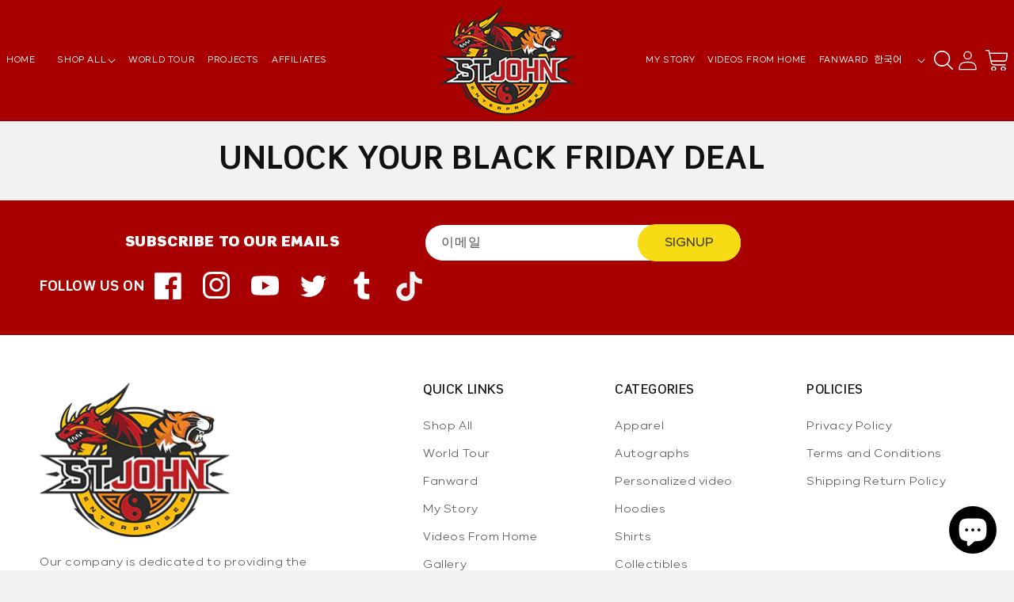

--- FILE ---
content_type: text/html; charset=utf-8
request_url: https://www.austinstjohn.biz/ko/pages/unlock-your-black-friday-deal
body_size: 38970
content:
<!doctype html>
<html class="no-js" lang="ko">
  <head>
    <meta charset="utf-8">
    <meta http-equiv="X-UA-Compatible" content="IE=edge">
    <meta name="viewport" content="width=device-width,initial-scale=1">
    <meta name="theme-color" content="">
    <link rel="canonical" href="https://www.austinstjohn.biz/ko/pages/unlock-your-black-friday-deal">
    <link rel="preconnect" href="https://cdn.shopify.com" crossorigin>

    <script>
       YETT_BLACKLIST = [/facebook/, /appsolve.io/, /google-analytics/, /shopifycloud/, /ajax.googleapis.com/, /trekkie/, /boomerang/, /staticw2.yotpo.com/, /gtag/,/www.googletagmanager.com/,/static.klaviyo.com/]
       !function(t,e){"object"==typeof exports&&"undefined"!=typeof module?e(exports):"function"==typeof define&&define.amd?define(["exports"],e):e(t.yett={})}(this,function(t){"use strict";var e={blacklist:window.YETT_BLACKLIST,whitelist:window.YETT_WHITELIST},r={blacklisted:[]},n=function(t,r){return t&&(!r||"javascript/blocked"!==r)&&(!e.blacklist||e.blacklist.some(function(e){return e.test(t)}))&&(!e.whitelist||e.whitelist.every(function(e){return!e.test(t)}))},i=function(t){var r=t.getAttribute("src");return e.blacklist&&e.blacklist.every(function(t){return!t.test(r)})||e.whitelist&&e.whitelist.some(function(t){return t.test(r)})},c=new MutationObserver(function(t){t.forEach(function(t){for(var e=t.addedNodes,i=function(t){var i=e[t];if(1===i.nodeType&&"SCRIPT"===i.tagName){var c=i.src,o=i.type;if(n(c,o)){r.blacklisted.push(i.cloneNode()),i.type="javascript/blocked";i.addEventListener("beforescriptexecute",function t(e){"javascript/blocked"===i.getAttribute("type")&&e.preventDefault(),i.removeEventListener("beforescriptexecute",t)}),i.parentElement.removeChild(i)}}},c=0;c<e.length;c++)i(c)})});c.observe(document.documentElement,{childList:!0,subtree:!0});var o=document.createElement;document.createElement=function(){for(var t=arguments.length,e=Array(t),r=0;r<t;r++)e[r]=arguments[r];if("script"!==e[0].toLowerCase())return o.bind(document).apply(void 0,e);var i=o.bind(document).apply(void 0,e),c=i.setAttribute.bind(i);return Object.defineProperties(i,{src:{get:function(){return i.getAttribute("src")},set:function(t){return n(t,i.type)&&c("type","javascript/blocked"),c("src",t),!0}},type:{set:function(t){var e=n(i.src,i.type)?"javascript/blocked":t;return c("type",e),!0}}}),i.setAttribute=function(t,e){"type"===t||"src"===t?i[t]=e:HTMLScriptElement.prototype.setAttribute.call(i,t,e)},i};var l=function(t){if(Array.isArray(t)){for(var e=0,r=Array(t.length);e<t.length;e++)r[e]=t[e];return r}return Array.from(t)},a=new RegExp("[|\\{}()[\\]^$+*?.]","g");t.unblock=function(){for(var t=arguments.length,n=Array(t),o=0;o<t;o++)n[o]=arguments[o];n.length<1?(e.blacklist=[],e.whitelist=[]):(e.blacklist&&(e.blacklist=e.blacklist.filter(function(t){return n.every(function(e){return!t.test(e)})})),e.whitelist&&(e.whitelist=[].concat(l(e.whitelist),l(n.map(function(t){var r=".*"+t.replace(a,"\\$&")+".*";return e.whitelist.find(function(t){return t.toString()===r.toString()})?null:new RegExp(r)}).filter(Boolean)))));for(var s=document.querySelectorAll('script[type="javascript/blocked"]'),u=0;u<s.length;u++){var p=s[u];i(p)&&(p.type="application/javascript",r.blacklisted.push(p),p.parentElement.removeChild(p))}var d=0;[].concat(l(r.blacklisted)).forEach(function(t,e){if(i(t)){var n=document.createElement("script");n.setAttribute("src",t.src),n.setAttribute("type","application/javascript"),document.head.appendChild(n),r.blacklisted.splice(e-d,1),d++}}),e.blacklist&&e.blacklist.length<1&&c.disconnect()},Object.defineProperty(t,"__esModule",{value:!0})});
    </script><link
        rel="icon"
        type="image/png"
        href="//www.austinstjohn.biz/cdn/shop/files/logo.png?crop=center&height=32&v=1686750665&width=32"
      ><link
        rel="preconnect"
        href="https://fonts.shopifycdn.com"
        crossorigin
      ><title>
      Unlock Your Black Friday Deal

        &ndash; St. John Enterprises</title>

    

    

<meta property="og:site_name" content="St. John Enterprises">
<meta property="og:url" content="https://www.austinstjohn.biz/ko/pages/unlock-your-black-friday-deal">
<meta property="og:title" content="Unlock Your Black Friday Deal">
<meta property="og:type" content="website">
<meta property="og:description" content="Grab your Power Rangers merchandise directly from the first Red Ranger &quot;Jason Lee Scott&quot; himself, played by Austin St. John. You can even get your purchase signed! Learn more here."><meta property="og:image" content="http://www.austinstjohn.biz/cdn/shop/files/7DA63B26-B70D-4154-B85B-5C842B234262.jpg?v=1695915729">
  <meta property="og:image:secure_url" content="https://www.austinstjohn.biz/cdn/shop/files/7DA63B26-B70D-4154-B85B-5C842B234262.jpg?v=1695915729">
  <meta property="og:image:width" content="2048">
  <meta property="og:image:height" content="1583"><meta name="twitter:site" content="@ASJAustin?ref_src=twsrc%5Egoogle%7Ctwcamp%5Eserp%7Ctwgr%5Eauthor"><meta name="twitter:card" content="summary_large_image">
<meta name="twitter:title" content="Unlock Your Black Friday Deal">
<meta name="twitter:description" content="Grab your Power Rangers merchandise directly from the first Red Ranger &quot;Jason Lee Scott&quot; himself, played by Austin St. John. You can even get your purchase signed! Learn more here.">

    <link rel="preload" href="//www.austinstjohn.biz/cdn/shop/t/9/assets/jquery.min.js?v=160737389985263990141686749647" as="script">
    <link rel="preload" href="//www.austinstjohn.biz/cdn/shop/t/9/assets/jquery-migrate.min.js?v=8839049224236534361686749647" as="script">
    <script src="//www.austinstjohn.biz/cdn/shop/t/9/assets/jquery.min.js?v=160737389985263990141686749647"></script>
    <script src="//www.austinstjohn.biz/cdn/shop/t/9/assets/jquery-migrate.min.js?v=8839049224236534361686749647"></script>
    <script src="//www.austinstjohn.biz/cdn/shop/t/9/assets/constants.js?v=95358004781563950421686749647" defer="defer"></script>
    <script src="//www.austinstjohn.biz/cdn/shop/t/9/assets/pubsub.js?v=2921868252632587581686749648" defer="defer"></script>
    <script src="//www.austinstjohn.biz/cdn/shop/t/9/assets/jquery.magnific-popup.min.js?v=184369421263510081681686749647" defer="defer"></script>    
    <script src="//www.austinstjohn.biz/cdn/shop/t/9/assets/global.js?v=127210358271191040921686749647" defer="defer"></script>
    <script src="//www.austinstjohn.biz/cdn/shop/t/9/assets/main.js?v=27834157581304980561686749647" defer="defer"></script>
    <script src="https://unpkg.com/infinite-scroll@4/dist/infinite-scroll.pkgd.min.js"></script>
    
    
    
    
    
  	<script>window.performance && window.performance.mark && window.performance.mark('shopify.content_for_header.start');</script><meta name="google-site-verification" content="CgiDLaap5P4mwandskUon7-jiizNt2IL1EFGk1GXzVo">
<meta name="facebook-domain-verification" content="z3g3yfs7frmrgm9e0jyjf67st7ffeq">
<meta id="shopify-digital-wallet" name="shopify-digital-wallet" content="/20263715/digital_wallets/dialog">
<meta name="shopify-checkout-api-token" content="d5a2cae012f9ea19a99bd9c7ad1a90ab">
<meta id="in-context-paypal-metadata" data-shop-id="20263715" data-venmo-supported="false" data-environment="production" data-locale="en_US" data-paypal-v4="true" data-currency="USD">
<link rel="alternate" hreflang="x-default" href="https://www.austinstjohn.biz/pages/unlock-your-black-friday-deal">
<link rel="alternate" hreflang="en" href="https://www.austinstjohn.biz/pages/unlock-your-black-friday-deal">
<link rel="alternate" hreflang="ar" href="https://www.austinstjohn.biz/ar/pages/unlock-your-black-friday-deal">
<link rel="alternate" hreflang="bn" href="https://www.austinstjohn.biz/bn/pages/unlock-your-black-friday-deal">
<link rel="alternate" hreflang="zh-Hans" href="https://www.austinstjohn.biz/zh/pages/unlock-your-black-friday-deal">
<link rel="alternate" hreflang="cs" href="https://www.austinstjohn.biz/cs/pages/unlock-your-black-friday-deal">
<link rel="alternate" hreflang="nl" href="https://www.austinstjohn.biz/nl/pages/unlock-your-black-friday-deal">
<link rel="alternate" hreflang="fil" href="https://www.austinstjohn.biz/fil/pages/unlock-your-black-friday-deal">
<link rel="alternate" hreflang="fr" href="https://www.austinstjohn.biz/fr/pages/unlock-your-black-friday-deal">
<link rel="alternate" hreflang="el" href="https://www.austinstjohn.biz/el/pages/unlock-your-black-friday-deal">
<link rel="alternate" hreflang="he" href="https://www.austinstjohn.biz/he/pages/unlock-your-black-friday-deal">
<link rel="alternate" hreflang="hi" href="https://www.austinstjohn.biz/hi/pages/unlock-your-black-friday-deal">
<link rel="alternate" hreflang="it" href="https://www.austinstjohn.biz/it/pages/unlock-your-black-friday-deal">
<link rel="alternate" hreflang="ko" href="https://www.austinstjohn.biz/ko/pages/unlock-your-black-friday-deal">
<link rel="alternate" hreflang="pt" href="https://www.austinstjohn.biz/pt/pages/unlock-your-black-friday-deal">
<link rel="alternate" hreflang="ru" href="https://www.austinstjohn.biz/ru/pages/unlock-your-black-friday-deal">
<link rel="alternate" hreflang="sv" href="https://www.austinstjohn.biz/sv/pages/unlock-your-black-friday-deal">
<link rel="alternate" hreflang="vi" href="https://www.austinstjohn.biz/vi/pages/unlock-your-black-friday-deal">
<link rel="alternate" hreflang="id" href="https://www.austinstjohn.biz/id/pages/unlock-your-black-friday-deal">
<link rel="alternate" hreflang="es" href="https://www.austinstjohn.biz/es/pages/unlock-your-black-friday-deal">
<link rel="alternate" hreflang="en-FR" href="https://www.austinstjohn.biz/en-fr/pages/unlock-your-black-friday-deal">
<link rel="alternate" hreflang="zh-Hans-AC" href="https://www.austinstjohn.biz/zh/pages/unlock-your-black-friday-deal">
<link rel="alternate" hreflang="zh-Hans-AD" href="https://www.austinstjohn.biz/zh/pages/unlock-your-black-friday-deal">
<link rel="alternate" hreflang="zh-Hans-AE" href="https://www.austinstjohn.biz/zh/pages/unlock-your-black-friday-deal">
<link rel="alternate" hreflang="zh-Hans-AF" href="https://www.austinstjohn.biz/zh/pages/unlock-your-black-friday-deal">
<link rel="alternate" hreflang="zh-Hans-AG" href="https://www.austinstjohn.biz/zh/pages/unlock-your-black-friday-deal">
<link rel="alternate" hreflang="zh-Hans-AI" href="https://www.austinstjohn.biz/zh/pages/unlock-your-black-friday-deal">
<link rel="alternate" hreflang="zh-Hans-AL" href="https://www.austinstjohn.biz/zh/pages/unlock-your-black-friday-deal">
<link rel="alternate" hreflang="zh-Hans-AM" href="https://www.austinstjohn.biz/zh/pages/unlock-your-black-friday-deal">
<link rel="alternate" hreflang="zh-Hans-AO" href="https://www.austinstjohn.biz/zh/pages/unlock-your-black-friday-deal">
<link rel="alternate" hreflang="zh-Hans-AR" href="https://www.austinstjohn.biz/zh/pages/unlock-your-black-friday-deal">
<link rel="alternate" hreflang="zh-Hans-AT" href="https://www.austinstjohn.biz/zh/pages/unlock-your-black-friday-deal">
<link rel="alternate" hreflang="zh-Hans-AU" href="https://www.austinstjohn.biz/zh/pages/unlock-your-black-friday-deal">
<link rel="alternate" hreflang="zh-Hans-AW" href="https://www.austinstjohn.biz/zh/pages/unlock-your-black-friday-deal">
<link rel="alternate" hreflang="zh-Hans-AX" href="https://www.austinstjohn.biz/zh/pages/unlock-your-black-friday-deal">
<link rel="alternate" hreflang="zh-Hans-AZ" href="https://www.austinstjohn.biz/zh/pages/unlock-your-black-friday-deal">
<link rel="alternate" hreflang="zh-Hans-BA" href="https://www.austinstjohn.biz/zh/pages/unlock-your-black-friday-deal">
<link rel="alternate" hreflang="zh-Hans-BB" href="https://www.austinstjohn.biz/zh/pages/unlock-your-black-friday-deal">
<link rel="alternate" hreflang="zh-Hans-BD" href="https://www.austinstjohn.biz/zh/pages/unlock-your-black-friday-deal">
<link rel="alternate" hreflang="zh-Hans-BE" href="https://www.austinstjohn.biz/zh/pages/unlock-your-black-friday-deal">
<link rel="alternate" hreflang="zh-Hans-BF" href="https://www.austinstjohn.biz/zh/pages/unlock-your-black-friday-deal">
<link rel="alternate" hreflang="zh-Hans-BG" href="https://www.austinstjohn.biz/zh/pages/unlock-your-black-friday-deal">
<link rel="alternate" hreflang="zh-Hans-BH" href="https://www.austinstjohn.biz/zh/pages/unlock-your-black-friday-deal">
<link rel="alternate" hreflang="zh-Hans-BI" href="https://www.austinstjohn.biz/zh/pages/unlock-your-black-friday-deal">
<link rel="alternate" hreflang="zh-Hans-BJ" href="https://www.austinstjohn.biz/zh/pages/unlock-your-black-friday-deal">
<link rel="alternate" hreflang="zh-Hans-BL" href="https://www.austinstjohn.biz/zh/pages/unlock-your-black-friday-deal">
<link rel="alternate" hreflang="zh-Hans-BM" href="https://www.austinstjohn.biz/zh/pages/unlock-your-black-friday-deal">
<link rel="alternate" hreflang="zh-Hans-BN" href="https://www.austinstjohn.biz/zh/pages/unlock-your-black-friday-deal">
<link rel="alternate" hreflang="zh-Hans-BO" href="https://www.austinstjohn.biz/zh/pages/unlock-your-black-friday-deal">
<link rel="alternate" hreflang="zh-Hans-BQ" href="https://www.austinstjohn.biz/zh/pages/unlock-your-black-friday-deal">
<link rel="alternate" hreflang="zh-Hans-BR" href="https://www.austinstjohn.biz/zh/pages/unlock-your-black-friday-deal">
<link rel="alternate" hreflang="zh-Hans-BS" href="https://www.austinstjohn.biz/zh/pages/unlock-your-black-friday-deal">
<link rel="alternate" hreflang="zh-Hans-BT" href="https://www.austinstjohn.biz/zh/pages/unlock-your-black-friday-deal">
<link rel="alternate" hreflang="zh-Hans-BW" href="https://www.austinstjohn.biz/zh/pages/unlock-your-black-friday-deal">
<link rel="alternate" hreflang="zh-Hans-BY" href="https://www.austinstjohn.biz/zh/pages/unlock-your-black-friday-deal">
<link rel="alternate" hreflang="zh-Hans-BZ" href="https://www.austinstjohn.biz/zh/pages/unlock-your-black-friday-deal">
<link rel="alternate" hreflang="zh-Hans-CA" href="https://www.austinstjohn.biz/zh/pages/unlock-your-black-friday-deal">
<link rel="alternate" hreflang="zh-Hans-CC" href="https://www.austinstjohn.biz/zh/pages/unlock-your-black-friday-deal">
<link rel="alternate" hreflang="zh-Hans-CD" href="https://www.austinstjohn.biz/zh/pages/unlock-your-black-friday-deal">
<link rel="alternate" hreflang="zh-Hans-CF" href="https://www.austinstjohn.biz/zh/pages/unlock-your-black-friday-deal">
<link rel="alternate" hreflang="zh-Hans-CG" href="https://www.austinstjohn.biz/zh/pages/unlock-your-black-friday-deal">
<link rel="alternate" hreflang="zh-Hans-CH" href="https://www.austinstjohn.biz/zh/pages/unlock-your-black-friday-deal">
<link rel="alternate" hreflang="zh-Hans-CI" href="https://www.austinstjohn.biz/zh/pages/unlock-your-black-friday-deal">
<link rel="alternate" hreflang="zh-Hans-CK" href="https://www.austinstjohn.biz/zh/pages/unlock-your-black-friday-deal">
<link rel="alternate" hreflang="zh-Hans-CL" href="https://www.austinstjohn.biz/zh/pages/unlock-your-black-friday-deal">
<link rel="alternate" hreflang="zh-Hans-CM" href="https://www.austinstjohn.biz/zh/pages/unlock-your-black-friday-deal">
<link rel="alternate" hreflang="zh-Hans-CN" href="https://www.austinstjohn.biz/zh/pages/unlock-your-black-friday-deal">
<link rel="alternate" hreflang="zh-Hans-CO" href="https://www.austinstjohn.biz/zh/pages/unlock-your-black-friday-deal">
<link rel="alternate" hreflang="zh-Hans-CR" href="https://www.austinstjohn.biz/zh/pages/unlock-your-black-friday-deal">
<link rel="alternate" hreflang="zh-Hans-CV" href="https://www.austinstjohn.biz/zh/pages/unlock-your-black-friday-deal">
<link rel="alternate" hreflang="zh-Hans-CW" href="https://www.austinstjohn.biz/zh/pages/unlock-your-black-friday-deal">
<link rel="alternate" hreflang="zh-Hans-CX" href="https://www.austinstjohn.biz/zh/pages/unlock-your-black-friday-deal">
<link rel="alternate" hreflang="zh-Hans-CY" href="https://www.austinstjohn.biz/zh/pages/unlock-your-black-friday-deal">
<link rel="alternate" hreflang="zh-Hans-CZ" href="https://www.austinstjohn.biz/zh/pages/unlock-your-black-friday-deal">
<link rel="alternate" hreflang="zh-Hans-DE" href="https://www.austinstjohn.biz/zh/pages/unlock-your-black-friday-deal">
<link rel="alternate" hreflang="zh-Hans-DJ" href="https://www.austinstjohn.biz/zh/pages/unlock-your-black-friday-deal">
<link rel="alternate" hreflang="zh-Hans-DK" href="https://www.austinstjohn.biz/zh/pages/unlock-your-black-friday-deal">
<link rel="alternate" hreflang="zh-Hans-DM" href="https://www.austinstjohn.biz/zh/pages/unlock-your-black-friday-deal">
<link rel="alternate" hreflang="zh-Hans-DO" href="https://www.austinstjohn.biz/zh/pages/unlock-your-black-friday-deal">
<link rel="alternate" hreflang="zh-Hans-DZ" href="https://www.austinstjohn.biz/zh/pages/unlock-your-black-friday-deal">
<link rel="alternate" hreflang="zh-Hans-EC" href="https://www.austinstjohn.biz/zh/pages/unlock-your-black-friday-deal">
<link rel="alternate" hreflang="zh-Hans-EE" href="https://www.austinstjohn.biz/zh/pages/unlock-your-black-friday-deal">
<link rel="alternate" hreflang="zh-Hans-EG" href="https://www.austinstjohn.biz/zh/pages/unlock-your-black-friday-deal">
<link rel="alternate" hreflang="zh-Hans-EH" href="https://www.austinstjohn.biz/zh/pages/unlock-your-black-friday-deal">
<link rel="alternate" hreflang="zh-Hans-ER" href="https://www.austinstjohn.biz/zh/pages/unlock-your-black-friday-deal">
<link rel="alternate" hreflang="zh-Hans-ES" href="https://www.austinstjohn.biz/zh/pages/unlock-your-black-friday-deal">
<link rel="alternate" hreflang="zh-Hans-ET" href="https://www.austinstjohn.biz/zh/pages/unlock-your-black-friday-deal">
<link rel="alternate" hreflang="zh-Hans-FI" href="https://www.austinstjohn.biz/zh/pages/unlock-your-black-friday-deal">
<link rel="alternate" hreflang="zh-Hans-FJ" href="https://www.austinstjohn.biz/zh/pages/unlock-your-black-friday-deal">
<link rel="alternate" hreflang="zh-Hans-FK" href="https://www.austinstjohn.biz/zh/pages/unlock-your-black-friday-deal">
<link rel="alternate" hreflang="zh-Hans-FO" href="https://www.austinstjohn.biz/zh/pages/unlock-your-black-friday-deal">
<link rel="alternate" hreflang="zh-Hans-GA" href="https://www.austinstjohn.biz/zh/pages/unlock-your-black-friday-deal">
<link rel="alternate" hreflang="zh-Hans-GB" href="https://www.austinstjohn.biz/zh/pages/unlock-your-black-friday-deal">
<link rel="alternate" hreflang="zh-Hans-GD" href="https://www.austinstjohn.biz/zh/pages/unlock-your-black-friday-deal">
<link rel="alternate" hreflang="zh-Hans-GE" href="https://www.austinstjohn.biz/zh/pages/unlock-your-black-friday-deal">
<link rel="alternate" hreflang="zh-Hans-GF" href="https://www.austinstjohn.biz/zh/pages/unlock-your-black-friday-deal">
<link rel="alternate" hreflang="zh-Hans-GG" href="https://www.austinstjohn.biz/zh/pages/unlock-your-black-friday-deal">
<link rel="alternate" hreflang="zh-Hans-GH" href="https://www.austinstjohn.biz/zh/pages/unlock-your-black-friday-deal">
<link rel="alternate" hreflang="zh-Hans-GI" href="https://www.austinstjohn.biz/zh/pages/unlock-your-black-friday-deal">
<link rel="alternate" hreflang="zh-Hans-GL" href="https://www.austinstjohn.biz/zh/pages/unlock-your-black-friday-deal">
<link rel="alternate" hreflang="zh-Hans-GM" href="https://www.austinstjohn.biz/zh/pages/unlock-your-black-friday-deal">
<link rel="alternate" hreflang="zh-Hans-GN" href="https://www.austinstjohn.biz/zh/pages/unlock-your-black-friday-deal">
<link rel="alternate" hreflang="zh-Hans-GP" href="https://www.austinstjohn.biz/zh/pages/unlock-your-black-friday-deal">
<link rel="alternate" hreflang="zh-Hans-GQ" href="https://www.austinstjohn.biz/zh/pages/unlock-your-black-friday-deal">
<link rel="alternate" hreflang="zh-Hans-GR" href="https://www.austinstjohn.biz/zh/pages/unlock-your-black-friday-deal">
<link rel="alternate" hreflang="zh-Hans-GS" href="https://www.austinstjohn.biz/zh/pages/unlock-your-black-friday-deal">
<link rel="alternate" hreflang="zh-Hans-GT" href="https://www.austinstjohn.biz/zh/pages/unlock-your-black-friday-deal">
<link rel="alternate" hreflang="zh-Hans-GW" href="https://www.austinstjohn.biz/zh/pages/unlock-your-black-friday-deal">
<link rel="alternate" hreflang="zh-Hans-GY" href="https://www.austinstjohn.biz/zh/pages/unlock-your-black-friday-deal">
<link rel="alternate" hreflang="zh-Hans-HK" href="https://www.austinstjohn.biz/zh/pages/unlock-your-black-friday-deal">
<link rel="alternate" hreflang="zh-Hans-HN" href="https://www.austinstjohn.biz/zh/pages/unlock-your-black-friday-deal">
<link rel="alternate" hreflang="zh-Hans-HR" href="https://www.austinstjohn.biz/zh/pages/unlock-your-black-friday-deal">
<link rel="alternate" hreflang="zh-Hans-HT" href="https://www.austinstjohn.biz/zh/pages/unlock-your-black-friday-deal">
<link rel="alternate" hreflang="zh-Hans-HU" href="https://www.austinstjohn.biz/zh/pages/unlock-your-black-friday-deal">
<link rel="alternate" hreflang="zh-Hans-ID" href="https://www.austinstjohn.biz/zh/pages/unlock-your-black-friday-deal">
<link rel="alternate" hreflang="zh-Hans-IE" href="https://www.austinstjohn.biz/zh/pages/unlock-your-black-friday-deal">
<link rel="alternate" hreflang="zh-Hans-IL" href="https://www.austinstjohn.biz/zh/pages/unlock-your-black-friday-deal">
<link rel="alternate" hreflang="zh-Hans-IM" href="https://www.austinstjohn.biz/zh/pages/unlock-your-black-friday-deal">
<link rel="alternate" hreflang="zh-Hans-IN" href="https://www.austinstjohn.biz/zh/pages/unlock-your-black-friday-deal">
<link rel="alternate" hreflang="zh-Hans-IO" href="https://www.austinstjohn.biz/zh/pages/unlock-your-black-friday-deal">
<link rel="alternate" hreflang="zh-Hans-IQ" href="https://www.austinstjohn.biz/zh/pages/unlock-your-black-friday-deal">
<link rel="alternate" hreflang="zh-Hans-IS" href="https://www.austinstjohn.biz/zh/pages/unlock-your-black-friday-deal">
<link rel="alternate" hreflang="zh-Hans-IT" href="https://www.austinstjohn.biz/zh/pages/unlock-your-black-friday-deal">
<link rel="alternate" hreflang="zh-Hans-JE" href="https://www.austinstjohn.biz/zh/pages/unlock-your-black-friday-deal">
<link rel="alternate" hreflang="zh-Hans-JM" href="https://www.austinstjohn.biz/zh/pages/unlock-your-black-friday-deal">
<link rel="alternate" hreflang="zh-Hans-JO" href="https://www.austinstjohn.biz/zh/pages/unlock-your-black-friday-deal">
<link rel="alternate" hreflang="zh-Hans-JP" href="https://www.austinstjohn.biz/zh/pages/unlock-your-black-friday-deal">
<link rel="alternate" hreflang="zh-Hans-KE" href="https://www.austinstjohn.biz/zh/pages/unlock-your-black-friday-deal">
<link rel="alternate" hreflang="zh-Hans-KG" href="https://www.austinstjohn.biz/zh/pages/unlock-your-black-friday-deal">
<link rel="alternate" hreflang="zh-Hans-KH" href="https://www.austinstjohn.biz/zh/pages/unlock-your-black-friday-deal">
<link rel="alternate" hreflang="zh-Hans-KI" href="https://www.austinstjohn.biz/zh/pages/unlock-your-black-friday-deal">
<link rel="alternate" hreflang="zh-Hans-KM" href="https://www.austinstjohn.biz/zh/pages/unlock-your-black-friday-deal">
<link rel="alternate" hreflang="zh-Hans-KN" href="https://www.austinstjohn.biz/zh/pages/unlock-your-black-friday-deal">
<link rel="alternate" hreflang="zh-Hans-KR" href="https://www.austinstjohn.biz/zh/pages/unlock-your-black-friday-deal">
<link rel="alternate" hreflang="zh-Hans-KW" href="https://www.austinstjohn.biz/zh/pages/unlock-your-black-friday-deal">
<link rel="alternate" hreflang="zh-Hans-KY" href="https://www.austinstjohn.biz/zh/pages/unlock-your-black-friday-deal">
<link rel="alternate" hreflang="zh-Hans-KZ" href="https://www.austinstjohn.biz/zh/pages/unlock-your-black-friday-deal">
<link rel="alternate" hreflang="zh-Hans-LA" href="https://www.austinstjohn.biz/zh/pages/unlock-your-black-friday-deal">
<link rel="alternate" hreflang="zh-Hans-LB" href="https://www.austinstjohn.biz/zh/pages/unlock-your-black-friday-deal">
<link rel="alternate" hreflang="zh-Hans-LC" href="https://www.austinstjohn.biz/zh/pages/unlock-your-black-friday-deal">
<link rel="alternate" hreflang="zh-Hans-LI" href="https://www.austinstjohn.biz/zh/pages/unlock-your-black-friday-deal">
<link rel="alternate" hreflang="zh-Hans-LK" href="https://www.austinstjohn.biz/zh/pages/unlock-your-black-friday-deal">
<link rel="alternate" hreflang="zh-Hans-LR" href="https://www.austinstjohn.biz/zh/pages/unlock-your-black-friday-deal">
<link rel="alternate" hreflang="zh-Hans-LS" href="https://www.austinstjohn.biz/zh/pages/unlock-your-black-friday-deal">
<link rel="alternate" hreflang="zh-Hans-LT" href="https://www.austinstjohn.biz/zh/pages/unlock-your-black-friday-deal">
<link rel="alternate" hreflang="zh-Hans-LU" href="https://www.austinstjohn.biz/zh/pages/unlock-your-black-friday-deal">
<link rel="alternate" hreflang="zh-Hans-LV" href="https://www.austinstjohn.biz/zh/pages/unlock-your-black-friday-deal">
<link rel="alternate" hreflang="zh-Hans-LY" href="https://www.austinstjohn.biz/zh/pages/unlock-your-black-friday-deal">
<link rel="alternate" hreflang="zh-Hans-MA" href="https://www.austinstjohn.biz/zh/pages/unlock-your-black-friday-deal">
<link rel="alternate" hreflang="zh-Hans-MC" href="https://www.austinstjohn.biz/zh/pages/unlock-your-black-friday-deal">
<link rel="alternate" hreflang="zh-Hans-MD" href="https://www.austinstjohn.biz/zh/pages/unlock-your-black-friday-deal">
<link rel="alternate" hreflang="zh-Hans-ME" href="https://www.austinstjohn.biz/zh/pages/unlock-your-black-friday-deal">
<link rel="alternate" hreflang="zh-Hans-MF" href="https://www.austinstjohn.biz/zh/pages/unlock-your-black-friday-deal">
<link rel="alternate" hreflang="zh-Hans-MG" href="https://www.austinstjohn.biz/zh/pages/unlock-your-black-friday-deal">
<link rel="alternate" hreflang="zh-Hans-MK" href="https://www.austinstjohn.biz/zh/pages/unlock-your-black-friday-deal">
<link rel="alternate" hreflang="zh-Hans-ML" href="https://www.austinstjohn.biz/zh/pages/unlock-your-black-friday-deal">
<link rel="alternate" hreflang="zh-Hans-MM" href="https://www.austinstjohn.biz/zh/pages/unlock-your-black-friday-deal">
<link rel="alternate" hreflang="zh-Hans-MN" href="https://www.austinstjohn.biz/zh/pages/unlock-your-black-friday-deal">
<link rel="alternate" hreflang="zh-Hans-MO" href="https://www.austinstjohn.biz/zh/pages/unlock-your-black-friday-deal">
<link rel="alternate" hreflang="zh-Hans-MQ" href="https://www.austinstjohn.biz/zh/pages/unlock-your-black-friday-deal">
<link rel="alternate" hreflang="zh-Hans-MR" href="https://www.austinstjohn.biz/zh/pages/unlock-your-black-friday-deal">
<link rel="alternate" hreflang="zh-Hans-MS" href="https://www.austinstjohn.biz/zh/pages/unlock-your-black-friday-deal">
<link rel="alternate" hreflang="zh-Hans-MT" href="https://www.austinstjohn.biz/zh/pages/unlock-your-black-friday-deal">
<link rel="alternate" hreflang="zh-Hans-MU" href="https://www.austinstjohn.biz/zh/pages/unlock-your-black-friday-deal">
<link rel="alternate" hreflang="zh-Hans-MV" href="https://www.austinstjohn.biz/zh/pages/unlock-your-black-friday-deal">
<link rel="alternate" hreflang="zh-Hans-MW" href="https://www.austinstjohn.biz/zh/pages/unlock-your-black-friday-deal">
<link rel="alternate" hreflang="zh-Hans-MX" href="https://www.austinstjohn.biz/zh/pages/unlock-your-black-friday-deal">
<link rel="alternate" hreflang="zh-Hans-MY" href="https://www.austinstjohn.biz/zh/pages/unlock-your-black-friday-deal">
<link rel="alternate" hreflang="zh-Hans-MZ" href="https://www.austinstjohn.biz/zh/pages/unlock-your-black-friday-deal">
<link rel="alternate" hreflang="zh-Hans-NA" href="https://www.austinstjohn.biz/zh/pages/unlock-your-black-friday-deal">
<link rel="alternate" hreflang="zh-Hans-NC" href="https://www.austinstjohn.biz/zh/pages/unlock-your-black-friday-deal">
<link rel="alternate" hreflang="zh-Hans-NE" href="https://www.austinstjohn.biz/zh/pages/unlock-your-black-friday-deal">
<link rel="alternate" hreflang="zh-Hans-NF" href="https://www.austinstjohn.biz/zh/pages/unlock-your-black-friday-deal">
<link rel="alternate" hreflang="zh-Hans-NG" href="https://www.austinstjohn.biz/zh/pages/unlock-your-black-friday-deal">
<link rel="alternate" hreflang="zh-Hans-NI" href="https://www.austinstjohn.biz/zh/pages/unlock-your-black-friday-deal">
<link rel="alternate" hreflang="zh-Hans-NL" href="https://www.austinstjohn.biz/zh/pages/unlock-your-black-friday-deal">
<link rel="alternate" hreflang="zh-Hans-NO" href="https://www.austinstjohn.biz/zh/pages/unlock-your-black-friday-deal">
<link rel="alternate" hreflang="zh-Hans-NP" href="https://www.austinstjohn.biz/zh/pages/unlock-your-black-friday-deal">
<link rel="alternate" hreflang="zh-Hans-NR" href="https://www.austinstjohn.biz/zh/pages/unlock-your-black-friday-deal">
<link rel="alternate" hreflang="zh-Hans-NU" href="https://www.austinstjohn.biz/zh/pages/unlock-your-black-friday-deal">
<link rel="alternate" hreflang="zh-Hans-NZ" href="https://www.austinstjohn.biz/zh/pages/unlock-your-black-friday-deal">
<link rel="alternate" hreflang="zh-Hans-OM" href="https://www.austinstjohn.biz/zh/pages/unlock-your-black-friday-deal">
<link rel="alternate" hreflang="zh-Hans-PA" href="https://www.austinstjohn.biz/zh/pages/unlock-your-black-friday-deal">
<link rel="alternate" hreflang="zh-Hans-PE" href="https://www.austinstjohn.biz/zh/pages/unlock-your-black-friday-deal">
<link rel="alternate" hreflang="zh-Hans-PF" href="https://www.austinstjohn.biz/zh/pages/unlock-your-black-friday-deal">
<link rel="alternate" hreflang="zh-Hans-PG" href="https://www.austinstjohn.biz/zh/pages/unlock-your-black-friday-deal">
<link rel="alternate" hreflang="zh-Hans-PH" href="https://www.austinstjohn.biz/zh/pages/unlock-your-black-friday-deal">
<link rel="alternate" hreflang="zh-Hans-PK" href="https://www.austinstjohn.biz/zh/pages/unlock-your-black-friday-deal">
<link rel="alternate" hreflang="zh-Hans-PL" href="https://www.austinstjohn.biz/zh/pages/unlock-your-black-friday-deal">
<link rel="alternate" hreflang="zh-Hans-PM" href="https://www.austinstjohn.biz/zh/pages/unlock-your-black-friday-deal">
<link rel="alternate" hreflang="zh-Hans-PN" href="https://www.austinstjohn.biz/zh/pages/unlock-your-black-friday-deal">
<link rel="alternate" hreflang="zh-Hans-PS" href="https://www.austinstjohn.biz/zh/pages/unlock-your-black-friday-deal">
<link rel="alternate" hreflang="zh-Hans-PT" href="https://www.austinstjohn.biz/zh/pages/unlock-your-black-friday-deal">
<link rel="alternate" hreflang="zh-Hans-PY" href="https://www.austinstjohn.biz/zh/pages/unlock-your-black-friday-deal">
<link rel="alternate" hreflang="zh-Hans-QA" href="https://www.austinstjohn.biz/zh/pages/unlock-your-black-friday-deal">
<link rel="alternate" hreflang="zh-Hans-RE" href="https://www.austinstjohn.biz/zh/pages/unlock-your-black-friday-deal">
<link rel="alternate" hreflang="zh-Hans-RO" href="https://www.austinstjohn.biz/zh/pages/unlock-your-black-friday-deal">
<link rel="alternate" hreflang="zh-Hans-RS" href="https://www.austinstjohn.biz/zh/pages/unlock-your-black-friday-deal">
<link rel="alternate" hreflang="zh-Hans-RU" href="https://www.austinstjohn.biz/zh/pages/unlock-your-black-friday-deal">
<link rel="alternate" hreflang="zh-Hans-RW" href="https://www.austinstjohn.biz/zh/pages/unlock-your-black-friday-deal">
<link rel="alternate" hreflang="zh-Hans-SA" href="https://www.austinstjohn.biz/zh/pages/unlock-your-black-friday-deal">
<link rel="alternate" hreflang="zh-Hans-SB" href="https://www.austinstjohn.biz/zh/pages/unlock-your-black-friday-deal">
<link rel="alternate" hreflang="zh-Hans-SC" href="https://www.austinstjohn.biz/zh/pages/unlock-your-black-friday-deal">
<link rel="alternate" hreflang="zh-Hans-SD" href="https://www.austinstjohn.biz/zh/pages/unlock-your-black-friday-deal">
<link rel="alternate" hreflang="zh-Hans-SE" href="https://www.austinstjohn.biz/zh/pages/unlock-your-black-friday-deal">
<link rel="alternate" hreflang="zh-Hans-SG" href="https://www.austinstjohn.biz/zh/pages/unlock-your-black-friday-deal">
<link rel="alternate" hreflang="zh-Hans-SH" href="https://www.austinstjohn.biz/zh/pages/unlock-your-black-friday-deal">
<link rel="alternate" hreflang="zh-Hans-SI" href="https://www.austinstjohn.biz/zh/pages/unlock-your-black-friday-deal">
<link rel="alternate" hreflang="zh-Hans-SJ" href="https://www.austinstjohn.biz/zh/pages/unlock-your-black-friday-deal">
<link rel="alternate" hreflang="zh-Hans-SK" href="https://www.austinstjohn.biz/zh/pages/unlock-your-black-friday-deal">
<link rel="alternate" hreflang="zh-Hans-SL" href="https://www.austinstjohn.biz/zh/pages/unlock-your-black-friday-deal">
<link rel="alternate" hreflang="zh-Hans-SM" href="https://www.austinstjohn.biz/zh/pages/unlock-your-black-friday-deal">
<link rel="alternate" hreflang="zh-Hans-SN" href="https://www.austinstjohn.biz/zh/pages/unlock-your-black-friday-deal">
<link rel="alternate" hreflang="zh-Hans-SO" href="https://www.austinstjohn.biz/zh/pages/unlock-your-black-friday-deal">
<link rel="alternate" hreflang="zh-Hans-SR" href="https://www.austinstjohn.biz/zh/pages/unlock-your-black-friday-deal">
<link rel="alternate" hreflang="zh-Hans-SS" href="https://www.austinstjohn.biz/zh/pages/unlock-your-black-friday-deal">
<link rel="alternate" hreflang="zh-Hans-ST" href="https://www.austinstjohn.biz/zh/pages/unlock-your-black-friday-deal">
<link rel="alternate" hreflang="zh-Hans-SV" href="https://www.austinstjohn.biz/zh/pages/unlock-your-black-friday-deal">
<link rel="alternate" hreflang="zh-Hans-SX" href="https://www.austinstjohn.biz/zh/pages/unlock-your-black-friday-deal">
<link rel="alternate" hreflang="zh-Hans-SZ" href="https://www.austinstjohn.biz/zh/pages/unlock-your-black-friday-deal">
<link rel="alternate" hreflang="zh-Hans-TA" href="https://www.austinstjohn.biz/zh/pages/unlock-your-black-friday-deal">
<link rel="alternate" hreflang="zh-Hans-TC" href="https://www.austinstjohn.biz/zh/pages/unlock-your-black-friday-deal">
<link rel="alternate" hreflang="zh-Hans-TD" href="https://www.austinstjohn.biz/zh/pages/unlock-your-black-friday-deal">
<link rel="alternate" hreflang="zh-Hans-TF" href="https://www.austinstjohn.biz/zh/pages/unlock-your-black-friday-deal">
<link rel="alternate" hreflang="zh-Hans-TG" href="https://www.austinstjohn.biz/zh/pages/unlock-your-black-friday-deal">
<link rel="alternate" hreflang="zh-Hans-TH" href="https://www.austinstjohn.biz/zh/pages/unlock-your-black-friday-deal">
<link rel="alternate" hreflang="zh-Hans-TJ" href="https://www.austinstjohn.biz/zh/pages/unlock-your-black-friday-deal">
<link rel="alternate" hreflang="zh-Hans-TK" href="https://www.austinstjohn.biz/zh/pages/unlock-your-black-friday-deal">
<link rel="alternate" hreflang="zh-Hans-TL" href="https://www.austinstjohn.biz/zh/pages/unlock-your-black-friday-deal">
<link rel="alternate" hreflang="zh-Hans-TM" href="https://www.austinstjohn.biz/zh/pages/unlock-your-black-friday-deal">
<link rel="alternate" hreflang="zh-Hans-TN" href="https://www.austinstjohn.biz/zh/pages/unlock-your-black-friday-deal">
<link rel="alternate" hreflang="zh-Hans-TO" href="https://www.austinstjohn.biz/zh/pages/unlock-your-black-friday-deal">
<link rel="alternate" hreflang="zh-Hans-TR" href="https://www.austinstjohn.biz/zh/pages/unlock-your-black-friday-deal">
<link rel="alternate" hreflang="zh-Hans-TT" href="https://www.austinstjohn.biz/zh/pages/unlock-your-black-friday-deal">
<link rel="alternate" hreflang="zh-Hans-TV" href="https://www.austinstjohn.biz/zh/pages/unlock-your-black-friday-deal">
<link rel="alternate" hreflang="zh-Hans-TW" href="https://www.austinstjohn.biz/zh/pages/unlock-your-black-friday-deal">
<link rel="alternate" hreflang="zh-Hans-TZ" href="https://www.austinstjohn.biz/zh/pages/unlock-your-black-friday-deal">
<link rel="alternate" hreflang="zh-Hans-UA" href="https://www.austinstjohn.biz/zh/pages/unlock-your-black-friday-deal">
<link rel="alternate" hreflang="zh-Hans-UG" href="https://www.austinstjohn.biz/zh/pages/unlock-your-black-friday-deal">
<link rel="alternate" hreflang="zh-Hans-UM" href="https://www.austinstjohn.biz/zh/pages/unlock-your-black-friday-deal">
<link rel="alternate" hreflang="zh-Hans-US" href="https://www.austinstjohn.biz/zh/pages/unlock-your-black-friday-deal">
<link rel="alternate" hreflang="zh-Hans-UY" href="https://www.austinstjohn.biz/zh/pages/unlock-your-black-friday-deal">
<link rel="alternate" hreflang="zh-Hans-UZ" href="https://www.austinstjohn.biz/zh/pages/unlock-your-black-friday-deal">
<link rel="alternate" hreflang="zh-Hans-VA" href="https://www.austinstjohn.biz/zh/pages/unlock-your-black-friday-deal">
<link rel="alternate" hreflang="zh-Hans-VC" href="https://www.austinstjohn.biz/zh/pages/unlock-your-black-friday-deal">
<link rel="alternate" hreflang="zh-Hans-VE" href="https://www.austinstjohn.biz/zh/pages/unlock-your-black-friday-deal">
<link rel="alternate" hreflang="zh-Hans-VG" href="https://www.austinstjohn.biz/zh/pages/unlock-your-black-friday-deal">
<link rel="alternate" hreflang="zh-Hans-VN" href="https://www.austinstjohn.biz/zh/pages/unlock-your-black-friday-deal">
<link rel="alternate" hreflang="zh-Hans-VU" href="https://www.austinstjohn.biz/zh/pages/unlock-your-black-friday-deal">
<link rel="alternate" hreflang="zh-Hans-WF" href="https://www.austinstjohn.biz/zh/pages/unlock-your-black-friday-deal">
<link rel="alternate" hreflang="zh-Hans-WS" href="https://www.austinstjohn.biz/zh/pages/unlock-your-black-friday-deal">
<link rel="alternate" hreflang="zh-Hans-XK" href="https://www.austinstjohn.biz/zh/pages/unlock-your-black-friday-deal">
<link rel="alternate" hreflang="zh-Hans-YE" href="https://www.austinstjohn.biz/zh/pages/unlock-your-black-friday-deal">
<link rel="alternate" hreflang="zh-Hans-YT" href="https://www.austinstjohn.biz/zh/pages/unlock-your-black-friday-deal">
<link rel="alternate" hreflang="zh-Hans-ZA" href="https://www.austinstjohn.biz/zh/pages/unlock-your-black-friday-deal">
<link rel="alternate" hreflang="zh-Hans-ZM" href="https://www.austinstjohn.biz/zh/pages/unlock-your-black-friday-deal">
<link rel="alternate" hreflang="zh-Hans-ZW" href="https://www.austinstjohn.biz/zh/pages/unlock-your-black-friday-deal">
<script async="async" src="/checkouts/internal/preloads.js?locale=ko-US"></script>
<link rel="preconnect" href="https://shop.app" crossorigin="anonymous">
<script async="async" src="https://shop.app/checkouts/internal/preloads.js?locale=ko-US&shop_id=20263715" crossorigin="anonymous"></script>
<script id="apple-pay-shop-capabilities" type="application/json">{"shopId":20263715,"countryCode":"US","currencyCode":"USD","merchantCapabilities":["supports3DS"],"merchantId":"gid:\/\/shopify\/Shop\/20263715","merchantName":"St. John Enterprises","requiredBillingContactFields":["postalAddress","email","phone"],"requiredShippingContactFields":["postalAddress","email","phone"],"shippingType":"shipping","supportedNetworks":["visa","masterCard","amex","discover","elo","jcb"],"total":{"type":"pending","label":"St. John Enterprises","amount":"1.00"},"shopifyPaymentsEnabled":true,"supportsSubscriptions":true}</script>
<script id="shopify-features" type="application/json">{"accessToken":"d5a2cae012f9ea19a99bd9c7ad1a90ab","betas":["rich-media-storefront-analytics"],"domain":"www.austinstjohn.biz","predictiveSearch":true,"shopId":20263715,"locale":"ko"}</script>
<script>var Shopify = Shopify || {};
Shopify.shop = "st-john-enterprises.myshopify.com";
Shopify.locale = "ko";
Shopify.currency = {"active":"USD","rate":"1.0"};
Shopify.country = "US";
Shopify.theme = {"name":"Made with Love by Webinopoly","id":132591812786,"schema_name":"Dawn","schema_version":"9.0.0","theme_store_id":null,"role":"main"};
Shopify.theme.handle = "null";
Shopify.theme.style = {"id":null,"handle":null};
Shopify.cdnHost = "www.austinstjohn.biz/cdn";
Shopify.routes = Shopify.routes || {};
Shopify.routes.root = "/ko/";</script>
<script type="module">!function(o){(o.Shopify=o.Shopify||{}).modules=!0}(window);</script>
<script>!function(o){function n(){var o=[];function n(){o.push(Array.prototype.slice.apply(arguments))}return n.q=o,n}var t=o.Shopify=o.Shopify||{};t.loadFeatures=n(),t.autoloadFeatures=n()}(window);</script>
<script>
  window.ShopifyPay = window.ShopifyPay || {};
  window.ShopifyPay.apiHost = "shop.app\/pay";
  window.ShopifyPay.redirectState = null;
</script>
<script id="shop-js-analytics" type="application/json">{"pageType":"page"}</script>
<script defer="defer" async type="module" src="//www.austinstjohn.biz/cdn/shopifycloud/shop-js/modules/v2/client.init-shop-cart-sync_FVTFP__S.ko.esm.js"></script>
<script defer="defer" async type="module" src="//www.austinstjohn.biz/cdn/shopifycloud/shop-js/modules/v2/chunk.common_h8xq1A_i.esm.js"></script>
<script type="module">
  await import("//www.austinstjohn.biz/cdn/shopifycloud/shop-js/modules/v2/client.init-shop-cart-sync_FVTFP__S.ko.esm.js");
await import("//www.austinstjohn.biz/cdn/shopifycloud/shop-js/modules/v2/chunk.common_h8xq1A_i.esm.js");

  window.Shopify.SignInWithShop?.initShopCartSync?.({"fedCMEnabled":true,"windoidEnabled":true});

</script>
<script>
  window.Shopify = window.Shopify || {};
  if (!window.Shopify.featureAssets) window.Shopify.featureAssets = {};
  window.Shopify.featureAssets['shop-js'] = {"shop-cart-sync":["modules/v2/client.shop-cart-sync_B7ib-wUq.ko.esm.js","modules/v2/chunk.common_h8xq1A_i.esm.js"],"init-fed-cm":["modules/v2/client.init-fed-cm_DAby7qu1.ko.esm.js","modules/v2/chunk.common_h8xq1A_i.esm.js"],"init-windoid":["modules/v2/client.init-windoid_O9ocwL1V.ko.esm.js","modules/v2/chunk.common_h8xq1A_i.esm.js"],"shop-cash-offers":["modules/v2/client.shop-cash-offers_H7AsZCls.ko.esm.js","modules/v2/chunk.common_h8xq1A_i.esm.js","modules/v2/chunk.modal_6R3icpp8.esm.js"],"shop-button":["modules/v2/client.shop-button_DxN-FBht.ko.esm.js","modules/v2/chunk.common_h8xq1A_i.esm.js"],"init-shop-email-lookup-coordinator":["modules/v2/client.init-shop-email-lookup-coordinator_BKU-K83j.ko.esm.js","modules/v2/chunk.common_h8xq1A_i.esm.js"],"shop-toast-manager":["modules/v2/client.shop-toast-manager_BT0q7XlU.ko.esm.js","modules/v2/chunk.common_h8xq1A_i.esm.js"],"shop-login-button":["modules/v2/client.shop-login-button_B5eSqwMA.ko.esm.js","modules/v2/chunk.common_h8xq1A_i.esm.js","modules/v2/chunk.modal_6R3icpp8.esm.js"],"avatar":["modules/v2/client.avatar_BTnouDA3.ko.esm.js"],"init-shop-cart-sync":["modules/v2/client.init-shop-cart-sync_FVTFP__S.ko.esm.js","modules/v2/chunk.common_h8xq1A_i.esm.js"],"pay-button":["modules/v2/client.pay-button_BDfGswtk.ko.esm.js","modules/v2/chunk.common_h8xq1A_i.esm.js"],"init-shop-for-new-customer-accounts":["modules/v2/client.init-shop-for-new-customer-accounts_CpcejiVH.ko.esm.js","modules/v2/client.shop-login-button_B5eSqwMA.ko.esm.js","modules/v2/chunk.common_h8xq1A_i.esm.js","modules/v2/chunk.modal_6R3icpp8.esm.js"],"init-customer-accounts-sign-up":["modules/v2/client.init-customer-accounts-sign-up_CGhpaJOk.ko.esm.js","modules/v2/client.shop-login-button_B5eSqwMA.ko.esm.js","modules/v2/chunk.common_h8xq1A_i.esm.js","modules/v2/chunk.modal_6R3icpp8.esm.js"],"shop-follow-button":["modules/v2/client.shop-follow-button_DZIO2LoR.ko.esm.js","modules/v2/chunk.common_h8xq1A_i.esm.js","modules/v2/chunk.modal_6R3icpp8.esm.js"],"checkout-modal":["modules/v2/client.checkout-modal_w28ftwOC.ko.esm.js","modules/v2/chunk.common_h8xq1A_i.esm.js","modules/v2/chunk.modal_6R3icpp8.esm.js"],"init-customer-accounts":["modules/v2/client.init-customer-accounts_fnLIVltU.ko.esm.js","modules/v2/client.shop-login-button_B5eSqwMA.ko.esm.js","modules/v2/chunk.common_h8xq1A_i.esm.js","modules/v2/chunk.modal_6R3icpp8.esm.js"],"lead-capture":["modules/v2/client.lead-capture_BJj1mpRv.ko.esm.js","modules/v2/chunk.common_h8xq1A_i.esm.js","modules/v2/chunk.modal_6R3icpp8.esm.js"],"shop-login":["modules/v2/client.shop-login_DZD-QxGY.ko.esm.js","modules/v2/chunk.common_h8xq1A_i.esm.js","modules/v2/chunk.modal_6R3icpp8.esm.js"],"payment-terms":["modules/v2/client.payment-terms_D9_N9kOr.ko.esm.js","modules/v2/chunk.common_h8xq1A_i.esm.js","modules/v2/chunk.modal_6R3icpp8.esm.js"]};
</script>
<script>(function() {
  var isLoaded = false;
  function asyncLoad() {
    if (isLoaded) return;
    isLoaded = true;
    var urls = ["\/\/cdn.shopify.com\/proxy\/8644b52dba21d39f4706c091144e38bed2195d89919939fe8f218290d1076674\/app.growthsuite.net\/start_growth_suite-min.js?shop=st-john-enterprises.myshopify.com\u0026sp-cache-control=cHVibGljLCBtYXgtYWdlPTkwMA","https:\/\/sp-seller.webkul.com\/js\/seller_profile_tag.js?shop=st-john-enterprises.myshopify.com","\/\/cdn.shopify.com\/proxy\/5d24927c4644c5949e54cf86ce3b7e6e099a77b085958c156c01a96ebe9cd34f\/static.cdn.printful.com\/static\/js\/external\/shopify-product-customizer.js?v=0.28\u0026shop=st-john-enterprises.myshopify.com\u0026sp-cache-control=cHVibGljLCBtYXgtYWdlPTkwMA","https:\/\/reconvert-cdn.com\/assets\/js\/store_reconvert_node.js?v=2\u0026scid=YjAwNTM1NTVjYjMzYjk1NGUwNTM5YTYzNDIyYWNlODAuNDgwMjU5ZDlhNDI2NDJiOTU5NTlhNTA4N2Y5MzVhY2E=\u0026shop=st-john-enterprises.myshopify.com","\/\/cdn.shopify.com\/proxy\/c0f58436b7b9f06c8cc6445b496bc4b66e86eccbf8cc5228d63319622f137bbc\/api.goaffpro.com\/loader.js?shop=st-john-enterprises.myshopify.com\u0026sp-cache-control=cHVibGljLCBtYXgtYWdlPTkwMA","https:\/\/cdn.nfcube.com\/instafeed-2f5a276835191158adb4efd9129d2ad2.js?shop=st-john-enterprises.myshopify.com","https:\/\/cdnicart.identixweb.com\/assets\/js\/editor_popup_modal.min.js?shop=st-john-enterprises.myshopify.com","https:\/\/cdn.hextom.com\/js\/quickannouncementbar.js?shop=st-john-enterprises.myshopify.com","https:\/\/cdn.hextom.com\/js\/multicurrencyconverter.js?shop=st-john-enterprises.myshopify.com","https:\/\/omnisnippet1.com\/platforms\/shopify.js?source=scriptTag\u0026v=2025-05-15T12\u0026shop=st-john-enterprises.myshopify.com","https:\/\/na.shgcdn3.com\/pixel-collector.js?shop=st-john-enterprises.myshopify.com"];
    for (var i = 0; i < urls.length; i++) {
      var s = document.createElement('script');
      s.type = 'text/javascript';
      s.async = true;
      s.src = urls[i];
      var x = document.getElementsByTagName('script')[0];
      x.parentNode.insertBefore(s, x);
    }
  };
  document.addEventListener('asyncLazyLoad',function(event){asyncLoad();});if(window.attachEvent) {
    window.attachEvent('onload', function(){});
  } else {
    window.addEventListener('load', function(){}, false);
  }
})();</script>
<script id="__st">var __st={"a":20263715,"offset":-21600,"reqid":"bda6e85a-71ea-4962-b622-593a3ea5a2ce-1768908557","pageurl":"www.austinstjohn.biz\/ko\/pages\/unlock-your-black-friday-deal","s":"pages-94229135538","u":"81c1d94f4b9f","p":"page","rtyp":"page","rid":94229135538};</script>
<script>window.ShopifyPaypalV4VisibilityTracking = true;</script>
<script id="captcha-bootstrap">!function(){'use strict';const t='contact',e='account',n='new_comment',o=[[t,t],['blogs',n],['comments',n],[t,'customer']],c=[[e,'customer_login'],[e,'guest_login'],[e,'recover_customer_password'],[e,'create_customer']],r=t=>t.map((([t,e])=>`form[action*='/${t}']:not([data-nocaptcha='true']) input[name='form_type'][value='${e}']`)).join(','),a=t=>()=>t?[...document.querySelectorAll(t)].map((t=>t.form)):[];function s(){const t=[...o],e=r(t);return a(e)}const i='password',u='form_key',d=['recaptcha-v3-token','g-recaptcha-response','h-captcha-response',i],f=()=>{try{return window.sessionStorage}catch{return}},m='__shopify_v',_=t=>t.elements[u];function p(t,e,n=!1){try{const o=window.sessionStorage,c=JSON.parse(o.getItem(e)),{data:r}=function(t){const{data:e,action:n}=t;return t[m]||n?{data:e,action:n}:{data:t,action:n}}(c);for(const[e,n]of Object.entries(r))t.elements[e]&&(t.elements[e].value=n);n&&o.removeItem(e)}catch(o){console.error('form repopulation failed',{error:o})}}const l='form_type',E='cptcha';function T(t){t.dataset[E]=!0}const w=window,h=w.document,L='Shopify',v='ce_forms',y='captcha';let A=!1;((t,e)=>{const n=(g='f06e6c50-85a8-45c8-87d0-21a2b65856fe',I='https://cdn.shopify.com/shopifycloud/storefront-forms-hcaptcha/ce_storefront_forms_captcha_hcaptcha.v1.5.2.iife.js',D={infoText:'hCaptcha에 의해 보호됨',privacyText:'개인정보 보호',termsText:'약관'},(t,e,n)=>{const o=w[L][v],c=o.bindForm;if(c)return c(t,g,e,D).then(n);var r;o.q.push([[t,g,e,D],n]),r=I,A||(h.body.append(Object.assign(h.createElement('script'),{id:'captcha-provider',async:!0,src:r})),A=!0)});var g,I,D;w[L]=w[L]||{},w[L][v]=w[L][v]||{},w[L][v].q=[],w[L][y]=w[L][y]||{},w[L][y].protect=function(t,e){n(t,void 0,e),T(t)},Object.freeze(w[L][y]),function(t,e,n,w,h,L){const[v,y,A,g]=function(t,e,n){const i=e?o:[],u=t?c:[],d=[...i,...u],f=r(d),m=r(i),_=r(d.filter((([t,e])=>n.includes(e))));return[a(f),a(m),a(_),s()]}(w,h,L),I=t=>{const e=t.target;return e instanceof HTMLFormElement?e:e&&e.form},D=t=>v().includes(t);t.addEventListener('submit',(t=>{const e=I(t);if(!e)return;const n=D(e)&&!e.dataset.hcaptchaBound&&!e.dataset.recaptchaBound,o=_(e),c=g().includes(e)&&(!o||!o.value);(n||c)&&t.preventDefault(),c&&!n&&(function(t){try{if(!f())return;!function(t){const e=f();if(!e)return;const n=_(t);if(!n)return;const o=n.value;o&&e.removeItem(o)}(t);const e=Array.from(Array(32),(()=>Math.random().toString(36)[2])).join('');!function(t,e){_(t)||t.append(Object.assign(document.createElement('input'),{type:'hidden',name:u})),t.elements[u].value=e}(t,e),function(t,e){const n=f();if(!n)return;const o=[...t.querySelectorAll(`input[type='${i}']`)].map((({name:t})=>t)),c=[...d,...o],r={};for(const[a,s]of new FormData(t).entries())c.includes(a)||(r[a]=s);n.setItem(e,JSON.stringify({[m]:1,action:t.action,data:r}))}(t,e)}catch(e){console.error('failed to persist form',e)}}(e),e.submit())}));const S=(t,e)=>{t&&!t.dataset[E]&&(n(t,e.some((e=>e===t))),T(t))};for(const o of['focusin','change'])t.addEventListener(o,(t=>{const e=I(t);D(e)&&S(e,y())}));const B=e.get('form_key'),M=e.get(l),P=B&&M;t.addEventListener('DOMContentLoaded',(()=>{const t=y();if(P)for(const e of t)e.elements[l].value===M&&p(e,B);[...new Set([...A(),...v().filter((t=>'true'===t.dataset.shopifyCaptcha))])].forEach((e=>S(e,t)))}))}(h,new URLSearchParams(w.location.search),n,t,e,['guest_login'])})(!0,!0)}();</script>
<script integrity="sha256-4kQ18oKyAcykRKYeNunJcIwy7WH5gtpwJnB7kiuLZ1E=" data-source-attribution="shopify.loadfeatures" defer="defer" src="//www.austinstjohn.biz/cdn/shopifycloud/storefront/assets/storefront/load_feature-a0a9edcb.js" crossorigin="anonymous"></script>
<script crossorigin="anonymous" defer="defer" src="//www.austinstjohn.biz/cdn/shopifycloud/storefront/assets/shopify_pay/storefront-65b4c6d7.js?v=20250812"></script>
<script data-source-attribution="shopify.dynamic_checkout.dynamic.init">var Shopify=Shopify||{};Shopify.PaymentButton=Shopify.PaymentButton||{isStorefrontPortableWallets:!0,init:function(){window.Shopify.PaymentButton.init=function(){};var t=document.createElement("script");t.src="https://www.austinstjohn.biz/cdn/shopifycloud/portable-wallets/latest/portable-wallets.ko.js",t.type="module",document.head.appendChild(t)}};
</script>
<script data-source-attribution="shopify.dynamic_checkout.buyer_consent">
  function portableWalletsHideBuyerConsent(e){var t=document.getElementById("shopify-buyer-consent"),n=document.getElementById("shopify-subscription-policy-button");t&&n&&(t.classList.add("hidden"),t.setAttribute("aria-hidden","true"),n.removeEventListener("click",e))}function portableWalletsShowBuyerConsent(e){var t=document.getElementById("shopify-buyer-consent"),n=document.getElementById("shopify-subscription-policy-button");t&&n&&(t.classList.remove("hidden"),t.removeAttribute("aria-hidden"),n.addEventListener("click",e))}window.Shopify?.PaymentButton&&(window.Shopify.PaymentButton.hideBuyerConsent=portableWalletsHideBuyerConsent,window.Shopify.PaymentButton.showBuyerConsent=portableWalletsShowBuyerConsent);
</script>
<script data-source-attribution="shopify.dynamic_checkout.cart.bootstrap">document.addEventListener("DOMContentLoaded",(function(){function t(){return document.querySelector("shopify-accelerated-checkout-cart, shopify-accelerated-checkout")}if(t())Shopify.PaymentButton.init();else{new MutationObserver((function(e,n){t()&&(Shopify.PaymentButton.init(),n.disconnect())})).observe(document.body,{childList:!0,subtree:!0})}}));
</script>
<link id="shopify-accelerated-checkout-styles" rel="stylesheet" media="screen" href="https://www.austinstjohn.biz/cdn/shopifycloud/portable-wallets/latest/accelerated-checkout-backwards-compat.css" crossorigin="anonymous">
<style id="shopify-accelerated-checkout-cart">
        #shopify-buyer-consent {
  margin-top: 1em;
  display: inline-block;
  width: 100%;
}

#shopify-buyer-consent.hidden {
  display: none;
}

#shopify-subscription-policy-button {
  background: none;
  border: none;
  padding: 0;
  text-decoration: underline;
  font-size: inherit;
  cursor: pointer;
}

#shopify-subscription-policy-button::before {
  box-shadow: none;
}

      </style>
<script id="sections-script" data-sections="header" defer="defer" src="//www.austinstjohn.biz/cdn/shop/t/9/compiled_assets/scripts.js?v=976"></script>
<script>window.performance && window.performance.mark && window.performance.mark('shopify.content_for_header.end');</script>
    
    


    <style data-shopify>
      @font-face {
  font-family: Roboto;
  font-weight: 400;
  font-style: normal;
  font-display: swap;
  src: url("//www.austinstjohn.biz/cdn/fonts/roboto/roboto_n4.2019d890f07b1852f56ce63ba45b2db45d852cba.woff2") format("woff2"),
       url("//www.austinstjohn.biz/cdn/fonts/roboto/roboto_n4.238690e0007583582327135619c5f7971652fa9d.woff") format("woff");
}

      @font-face {
  font-family: Roboto;
  font-weight: 700;
  font-style: normal;
  font-display: swap;
  src: url("//www.austinstjohn.biz/cdn/fonts/roboto/roboto_n7.f38007a10afbbde8976c4056bfe890710d51dec2.woff2") format("woff2"),
       url("//www.austinstjohn.biz/cdn/fonts/roboto/roboto_n7.94bfdd3e80c7be00e128703d245c207769d763f9.woff") format("woff");
}

      @font-face {
  font-family: Roboto;
  font-weight: 400;
  font-style: italic;
  font-display: swap;
  src: url("//www.austinstjohn.biz/cdn/fonts/roboto/roboto_i4.57ce898ccda22ee84f49e6b57ae302250655e2d4.woff2") format("woff2"),
       url("//www.austinstjohn.biz/cdn/fonts/roboto/roboto_i4.b21f3bd061cbcb83b824ae8c7671a82587b264bf.woff") format("woff");
}

      @font-face {
  font-family: Roboto;
  font-weight: 700;
  font-style: italic;
  font-display: swap;
  src: url("//www.austinstjohn.biz/cdn/fonts/roboto/roboto_i7.7ccaf9410746f2c53340607c42c43f90a9005937.woff2") format("woff2"),
       url("//www.austinstjohn.biz/cdn/fonts/roboto/roboto_i7.49ec21cdd7148292bffea74c62c0df6e93551516.woff") format("woff");
}

      @font-face {
  font-family: Roboto;
  font-weight: 400;
  font-style: normal;
  font-display: swap;
  src: url("//www.austinstjohn.biz/cdn/fonts/roboto/roboto_n4.2019d890f07b1852f56ce63ba45b2db45d852cba.woff2") format("woff2"),
       url("//www.austinstjohn.biz/cdn/fonts/roboto/roboto_n4.238690e0007583582327135619c5f7971652fa9d.woff") format("woff");
}

      @font-face {
        font-family: 'Scene Pro Ultra';
        src: url('//www.austinstjohn.biz/cdn/shop/t/9/assets/ScenePro-UltraBlack.woff2?v=5609156091938891241686749648') format('woff2'), url('//www.austinstjohn.biz/cdn/shop/t/9/assets/ScenePro-UltraBlack.woff?v=169769503158362599931686749648') format('woff');
        font-weight: 900;
        font-style: normal;
        font-display: swap;
      }
      @font-face {
        font-family: 'Scene Pro';
        src: url('//www.austinstjohn.biz/cdn/shop/t/9/assets/ScenePro-Bold.woff2?v=66649705049048800741686749648') format('woff2'), url('//www.austinstjohn.biz/cdn/shop/t/9/assets/ScenePro-Bold.woff?v=72541414932194385001686749648') format('woff');
        font-weight: bold;
        font-style: normal;
        font-display: swap;
      }
      @font-face {
        font-family: 'Scene Pro';
        src: url('//www.austinstjohn.biz/cdn/shop/t/9/assets/ScenePro-Light.woff2?v=142213372920693029261686749648') format('woff2'), url('//www.austinstjohn.biz/cdn/shop/t/9/assets/ScenePro-Light.woff?v=29764822043056442081686749648') format('woff');
        font-weight: 300;
        font-style: normal;
        font-display: swap;
      }
      @font-face {
        font-family: 'Scene Pro';
        src: url('//www.austinstjohn.biz/cdn/shop/t/9/assets/ScenePro-Regular.woff2?v=179492724515625412521686749648') format('woff2'), url('//www.austinstjohn.biz/cdn/shop/t/9/assets/ScenePro-Regular.woff?v=110293241888825736481686749648') format('woff');
        font-weight: normal;
        font-style: normal;
        font-display: swap;
      }
      @font-face {
        font-family: 'Scene Pro';
        src: url('//www.austinstjohn.biz/cdn/shop/t/9/assets/ScenePro-Medium.woff2?v=118850333677243065021686749648') format('woff2'), url('//www.austinstjohn.biz/cdn/shop/t/9/assets/ScenePro-Medium.woff?v=163718108712405157951686749648') format('woff');
        font-weight: 500;
        font-style: normal;
        font-display: swap;
      }
      @font-face {
        font-family: 'Carmen Sans';
        src: url('//www.austinstjohn.biz/cdn/shop/t/9/assets/CarmenSans-Bold.woff2?v=38427805923613960311686749645') format('woff2'), url('//www.austinstjohn.biz/cdn/shop/t/9/assets/CarmenSans-Bold.woff?v=13974410466812599421686749645') format('woff');
        font-weight: bold;
        font-style: normal;
        font-display: swap;
      }

      @font-face {
        font-family: 'Carmen Sans';
        src: url('//www.austinstjohn.biz/cdn/shop/t/9/assets/CarmenSans-Light.woff2?v=149645134677328316271686749645') format('woff2'), url('//www.austinstjohn.biz/cdn/shop/t/9/assets/CarmenSans-Light.woff?v=12847755816637936071686749645') format('woff');
        font-weight: 300;
        font-style: normal;
        font-display: swap;
      }

      @font-face {
        font-family: 'Carmen Sans';
        src: url('//www.austinstjohn.biz/cdn/shop/t/9/assets/CarmenSans-Medium.woff2?v=117192228674685861601686749645') format('woff2'), url('//www.austinstjohn.biz/cdn/shop/t/9/assets/CarmenSans-Medium.woff?v=41521049413865560671686749645') format('woff');
        font-weight: 500;
        font-style: normal;
        font-display: swap;
      }

      @font-face {
        font-family: 'Carmen Sans';
        src: url('//www.austinstjohn.biz/cdn/shop/t/9/assets/CarmenSans-Regular.woff2?v=52407075554694527401686749645') format('woff2'), url('//www.austinstjohn.biz/cdn/shop/t/9/assets/CarmenSans-Regular.woff?v=125645461917411158951686749645') format('woff');
        font-weight: normal;
        font-style: normal;
        font-display: swap;
      }

      @font-face {
        font-family: 'Carmen Sans';
        src: url('//www.austinstjohn.biz/cdn/shop/t/9/assets/CarmenSans-Thin.woff2?v=178506732424556606761686749645') format('woff2'), url('//www.austinstjohn.biz/cdn/shop/t/9/assets/CarmenSans-Thin.woff?v=75024831144218151031686749645') format('woff');
        font-weight: 100;
        font-style: normal;
        font-display: swap;
      }
      @font-face {
        font-family: 'Carmen Sans';
        src: url('//www.austinstjohn.biz/cdn/shop/t/9/assets/CarmenSans-ExtraBold.woff2?v=84641971002737654241686749645') format('woff2'), url('//www.austinstjohn.biz/cdn/shop/t/9/assets/CarmenSans-ExtraBold.woff?v=95204022954701311871686749645') format('woff');
        font-weight: 900;
        font-style: normal;
        font-display: swap;
      }
      @font-face {
        font-family: 'Scene Pro Ultra';
        src: url('//www.austinstjohn.biz/cdn/shop/t/9/assets/ScenePro-UltraBlack.eot?v=142814368421311245581686749648');
        src: url('//www.austinstjohn.biz/cdn/shop/t/9/assets/ScenePro-UltraBlack.eot?%23iefix&v=142814368421311245581686749648') format('embedded-opentype'), url('//www.austinstjohn.biz/cdn/shop/t/9/assets/ScenePro-UltraBlack.woff2?v=5609156091938891241686749648') format('woff2'), url('//www.austinstjohn.biz/cdn/shop/t/9/assets/ScenePro-UltraBlack.woff?v=169769503158362599931686749648') format('woff'), url('//www.austinstjohn.biz/cdn/shop/t/9/assets/ScenePro-UltraBlack.ttf?v=13375851967751813061686749648') format('truetype');
        font-weight: 900;
        font-style: normal;
        font-display: swap;
      }

      @font-face {
        font-family: 'Perfetto';
        src: url('//www.austinstjohn.biz/cdn/shop/t/9/assets/Perfetto-Regular.eot?v=34509193701143344671686749647');
        src: url('//www.austinstjohn.biz/cdn/shop/t/9/assets/Perfetto-Regular.eot?%23iefix&v=34509193701143344671686749647') format('embedded-opentype'), url('//www.austinstjohn.biz/cdn/shop/t/9/assets/Perfetto-Regular.woff2?v=38611146215355305671686749647') format('woff2'), url('//www.austinstjohn.biz/cdn/shop/t/9/assets/Perfetto-Regular.woff?v=88200891207237493791686749647') format('woff'), url('//www.austinstjohn.biz/cdn/shop/t/9/assets/Perfetto-Regular.ttf?v=172073765232184175501686749647') format('truetype');
        font-weight: normal;
        font-style: normal;
        font-display: swap;
      }

      :root {
        --font-body-family: Roboto, sans-serif;
        --font-body-style: normal;
        --font-body-weight: 400;
        --font-body-weight-bold: 700        ;
        --font-heading-family: Roboto
        , sans-serif;
        --font-heading-style: normal;
        --font-heading-weight: 400;
        --font-body-scale: 1.0;
        --font-heading-scale: 1.0;

        --color-base-text: 18, 18, 18;
        --color-shadow: 18, 18, 18;
        --color-base-background-1: 255, 255, 255;
        --color-base-background-2: 243, 243, 243;
        --color-base-solid-button-labels: 255, 255, 255;
        --color-base-outline-button-labels: 18, 18, 18;
        --color-base-accent-1: 18, 18, 18;
        --color-base-accent-2: 51, 79, 180;
        --payment-terms-background-color: #ffffff;

        --gradient-base-background-1: 
          #ffffff
        ;
        --gradient-base-background-2: 
          #f3f3f3
        ;
        --gradient-base-accent-1: 
          #121212
        ;
        --gradient-base-accent-2: 
          #334fb4
        ;

        --media-padding: px;
        --media-border-opacity: 0.05;
        --media-border-width: 1px;
        --media-radius: 0px;
        --media-shadow-opacity: 0.0;
        --media-shadow-horizontal-offset: 0px;
        --media-shadow-vertical-offset: 4px;
        --media-shadow-blur-radius: 5px;
        --media-shadow-visible: 0;

        --page-width: 1700px;
        --page-width-margin: 0rem;
        --product-card-image-padding: 1.4rem;
        --product-card-corner-radius: 0.0rem;
        --product-card-text-alignment: left;
        --product-card-border-width: 0.0rem;
        --product-card-border-opacity: 0.1;
        --product-card-shadow-opacity: 0.0;
        --product-card-shadow-visible: 0;
        --product-card-shadow-horizontal-offset: 0.0rem;
        --product-card-shadow-vertical-offset: 0.4rem;
        --product-card-shadow-blur-radius: 0.5rem;

        --collection-card-image-padding: 0.0rem;
        --collection-card-corner-radius: 0.0rem;
        --collection-card-text-alignment: left;
        --collection-card-border-width: 0.0rem;
        --collection-card-border-opacity: 0.1;
        --collection-card-shadow-opacity: 0.0;
        --collection-card-shadow-visible:  0;
        --collection-card-shadow-horizontal-offset: 0.0rem;
        --collection-card-shadow-vertical-offset: 0.4rem;
        --collection-card-shadow-blur-radius: 0.5rem;

        --blog-card-image-padding: 0.0rem;
        --blog-card-corner-radius: 0.0rem;
        --blog-card-text-alignment: left;
        --blog-card-border-width: 0.0rem;
        --blog-card-border-opacity: 0.1;
        --blog-card-shadow-opacity: 0.0;
        --blog-card-shadow-visible: 0;
        --blog-card-shadow-horizontal-offset: 0.0rem;
        --blog-card-shadow-vertical-offset: 0.4rem;
        --blog-card-shadow-blur-radius: 0.5rem;

        --badge-corner-radius: 4.0rem;

        --popup-border-width: 1px;
        --popup-border-opacity: 0.1;
        --popup-corner-radius: 0px;
        --popup-shadow-opacity: 0.0;
        --popup-shadow-horizontal-offset: 0px;
        --popup-shadow-vertical-offset: 4px;
        --popup-shadow-blur-radius: 5px;

        --drawer-border-width: 1px;
        --drawer-border-opacity: 0.1;
        --drawer-shadow-opacity: 0.0;
        --drawer-shadow-horizontal-offset: 0px;
        --drawer-shadow-vertical-offset: 4px;
        --drawer-shadow-blur-radius: 5px;

        --spacing-sections-desktop: 0px;
        --spacing-sections-mobile: 0
        px;

        --grid-desktop-vertical-spacing: 16px;
        --grid-desktop-horizontal-spacing: 20px;
        --grid-mobile-vertical-spacing: 8px;
        --grid-mobile-horizontal-spacing: 10px;

        --text-boxes-border-opacity: 0.1;
        --text-boxes-border-width: 0px;
        --text-boxes-radius: 0px;
        --text-boxes-shadow-opacity: 0.0;
        --text-boxes-shadow-visible: 0;
        --text-boxes-shadow-horizontal-offset: 0px;
        --text-boxes-shadow-vertical-offset: 4px;
        --text-boxes-shadow-blur-radius: 5px;
        --buttons-radius: 0px;
        --buttons-radius-outset: 0px;
        --buttons-border-width: 1px;
        --buttons-border-opacity: 1.0;
        --buttons-shadow-opacity: 0.0;
        --buttons-shadow-visible: 0;
        --buttons-shadow-horizontal-offset: 0px;
        --buttons-shadow-vertical-offset: 4px;
        --buttons-shadow-blur-radius: 5px;
        --buttons-border-offset:  0px;

        --inputs-radius: 0px;
        --inputs-border-width: 1px;
        --inputs-border-opacity: 0.55;
        --inputs-shadow-opacity: 0.0;
        --inputs-shadow-horizontal-offset: 0px;
        --inputs-margin-offset:  0px;
        --inputs-shadow-vertical-offset: 4px;
        --inputs-shadow-blur-radius: 5px;
        --inputs-radius-outset: 0px;
        --variant-pills-radius: 40px;
        --variant-pills-border-width: 1px;
        --variant-pills-border-opacity: 0.55;
        --variant-pills-shadow-opacity: 0.0;
        --variant-pills-shadow-horizontal-offset: 0px;
        --variant-pills-shadow-vertical-offset: 4px;
        --variant-pills-shadow-blur-radius: 5px;
      }

      *,
      *::before,
      *::after {
        box-sizing: inherit;
      }

      html {
        box-sizing: border-box;
        font-size: calc(var(--font-body-scale) * 62.5%);
        height: 100%;
      }

      body {
        display: grid;
        grid-template-rows: auto auto 1fr auto;
        grid-template-columns: 100%;
        min-height: 100%;
        margin: 0;
        font-size: 1.5rem;
        letter-spacing: 0.06rem;
        line-height: calc(1 + 0.8 / var(--font-body-scale));
        font-family: var(--font-body-family);
        font-style: var(--font-body-style);
        font-weight: var(--font-body-weight);
      }

      @media screen and (min-width: 750px) {
        body {
          font-size: 1.6rem;
        }
      }
    </style>
<link
        rel="preload"
        as="font"
        href="//www.austinstjohn.biz/cdn/fonts/roboto/roboto_n4.2019d890f07b1852f56ce63ba45b2db45d852cba.woff2"
        type="font/woff2"
        crossorigin
      ><link
        rel="preload"
        as="font"
        href="//www.austinstjohn.biz/cdn/fonts/roboto/roboto_n4.2019d890f07b1852f56ce63ba45b2db45d852cba.woff2"
        type="font/woff2"
        crossorigin
      ><link
        rel="stylesheet"
        href="//www.austinstjohn.biz/cdn/shop/t/9/assets/component-predictive-search.css?v=85913294783299393391686749646"
        media="print"
        onload="this.media='all'"
      ><script>
      document.documentElement.className = document.documentElement.className.replace('no-js', 'js');
      if (Shopify.designMode) {
        document.documentElement.classList.add('shopify-design-mode');
      }
    </script>
  
  

<script type="text/javascript">
  
    window.SHG_CUSTOMER = null;
  
</script>










<!-- BEGIN app block: shopify://apps/judge-me-reviews/blocks/judgeme_core/61ccd3b1-a9f2-4160-9fe9-4fec8413e5d8 --><!-- Start of Judge.me Core -->






<link rel="dns-prefetch" href="https://cdnwidget.judge.me">
<link rel="dns-prefetch" href="https://cdn.judge.me">
<link rel="dns-prefetch" href="https://cdn1.judge.me">
<link rel="dns-prefetch" href="https://api.judge.me">

<script data-cfasync='false' class='jdgm-settings-script'>window.jdgmSettings={"pagination":5,"disable_web_reviews":false,"badge_no_review_text":"No reviews","badge_n_reviews_text":"{{ n }} review/reviews","hide_badge_preview_if_no_reviews":true,"badge_hide_text":false,"enforce_center_preview_badge":false,"widget_title":"Customer Reviews","widget_open_form_text":"Write a review","widget_close_form_text":"Cancel review","widget_refresh_page_text":"Refresh page","widget_summary_text":"Based on {{ number_of_reviews }} review/reviews","widget_no_review_text":"Be the first to write a review","widget_name_field_text":"Display name","widget_verified_name_field_text":"Verified Name (public)","widget_name_placeholder_text":"Display name","widget_required_field_error_text":"This field is required.","widget_email_field_text":"Email address","widget_verified_email_field_text":"Verified Email (private, can not be edited)","widget_email_placeholder_text":"Your email address","widget_email_field_error_text":"Please enter a valid email address.","widget_rating_field_text":"Rating","widget_review_title_field_text":"Review Title","widget_review_title_placeholder_text":"Give your review a title","widget_review_body_field_text":"Review content","widget_review_body_placeholder_text":"Start writing here...","widget_pictures_field_text":"Picture/Video (optional)","widget_submit_review_text":"Submit Review","widget_submit_verified_review_text":"Submit Verified Review","widget_submit_success_msg_with_auto_publish":"Thank you! Please refresh the page in a few moments to see your review. You can remove or edit your review by logging into \u003ca href='https://judge.me/login' target='_blank' rel='nofollow noopener'\u003eJudge.me\u003c/a\u003e","widget_submit_success_msg_no_auto_publish":"Thank you! Your review will be published as soon as it is approved by the shop admin. You can remove or edit your review by logging into \u003ca href='https://judge.me/login' target='_blank' rel='nofollow noopener'\u003eJudge.me\u003c/a\u003e","widget_show_default_reviews_out_of_total_text":"Showing {{ n_reviews_shown }} out of {{ n_reviews }} reviews.","widget_show_all_link_text":"Show all","widget_show_less_link_text":"Show less","widget_author_said_text":"{{ reviewer_name }} said:","widget_days_text":"{{ n }} days ago","widget_weeks_text":"{{ n }} week/weeks ago","widget_months_text":"{{ n }} month/months ago","widget_years_text":"{{ n }} year/years ago","widget_yesterday_text":"Yesterday","widget_today_text":"Today","widget_replied_text":"\u003e\u003e {{ shop_name }} replied:","widget_read_more_text":"Read more","widget_reviewer_name_as_initial":"","widget_rating_filter_color":"#fbcd0a","widget_rating_filter_see_all_text":"See all reviews","widget_sorting_most_recent_text":"Most Recent","widget_sorting_highest_rating_text":"Highest Rating","widget_sorting_lowest_rating_text":"Lowest Rating","widget_sorting_with_pictures_text":"Only Pictures","widget_sorting_most_helpful_text":"Most Helpful","widget_open_question_form_text":"Ask a question","widget_reviews_subtab_text":"Reviews","widget_questions_subtab_text":"Questions","widget_question_label_text":"Question","widget_answer_label_text":"Answer","widget_question_placeholder_text":"Write your question here","widget_submit_question_text":"Submit Question","widget_question_submit_success_text":"Thank you for your question! We will notify you once it gets answered.","verified_badge_text":"Verified","verified_badge_bg_color":"","verified_badge_text_color":"","verified_badge_placement":"left-of-reviewer-name","widget_review_max_height":"","widget_hide_border":false,"widget_social_share":false,"widget_thumb":false,"widget_review_location_show":false,"widget_location_format":"","all_reviews_include_out_of_store_products":true,"all_reviews_out_of_store_text":"(out of store)","all_reviews_pagination":100,"all_reviews_product_name_prefix_text":"about","enable_review_pictures":true,"enable_question_anwser":false,"widget_theme":"default","review_date_format":"mm/dd/yyyy","default_sort_method":"most-recent","widget_product_reviews_subtab_text":"Product Reviews","widget_shop_reviews_subtab_text":"Shop Reviews","widget_other_products_reviews_text":"Reviews for other products","widget_store_reviews_subtab_text":"Store reviews","widget_no_store_reviews_text":"This store hasn't received any reviews yet","widget_web_restriction_product_reviews_text":"This product hasn't received any reviews yet","widget_no_items_text":"No items found","widget_show_more_text":"Show more","widget_write_a_store_review_text":"Write a Store Review","widget_other_languages_heading":"Reviews in Other Languages","widget_translate_review_text":"Translate review to {{ language }}","widget_translating_review_text":"Translating...","widget_show_original_translation_text":"Show original ({{ language }})","widget_translate_review_failed_text":"Review couldn't be translated.","widget_translate_review_retry_text":"Retry","widget_translate_review_try_again_later_text":"Try again later","show_product_url_for_grouped_product":false,"widget_sorting_pictures_first_text":"Pictures First","show_pictures_on_all_rev_page_mobile":false,"show_pictures_on_all_rev_page_desktop":false,"floating_tab_hide_mobile_install_preference":false,"floating_tab_button_name":"★ Reviews","floating_tab_title":"Let customers speak for us","floating_tab_button_color":"","floating_tab_button_background_color":"","floating_tab_url":"","floating_tab_url_enabled":false,"floating_tab_tab_style":"text","all_reviews_text_badge_text":"Customers rate us {{ shop.metafields.judgeme.all_reviews_rating | round: 1 }}/5 based on {{ shop.metafields.judgeme.all_reviews_count }} reviews.","all_reviews_text_badge_text_branded_style":"{{ shop.metafields.judgeme.all_reviews_rating | round: 1 }} out of 5 stars based on {{ shop.metafields.judgeme.all_reviews_count }} reviews","is_all_reviews_text_badge_a_link":false,"show_stars_for_all_reviews_text_badge":false,"all_reviews_text_badge_url":"","all_reviews_text_style":"text","all_reviews_text_color_style":"judgeme_brand_color","all_reviews_text_color":"#108474","all_reviews_text_show_jm_brand":true,"featured_carousel_show_header":true,"featured_carousel_title":"Let customers speak for us","testimonials_carousel_title":"Customers are saying","videos_carousel_title":"Real customer stories","cards_carousel_title":"Customers are saying","featured_carousel_count_text":"from {{ n }} reviews","featured_carousel_add_link_to_all_reviews_page":false,"featured_carousel_url":"","featured_carousel_show_images":true,"featured_carousel_autoslide_interval":5,"featured_carousel_arrows_on_the_sides":false,"featured_carousel_height":250,"featured_carousel_width":80,"featured_carousel_image_size":0,"featured_carousel_image_height":250,"featured_carousel_arrow_color":"#eeeeee","verified_count_badge_style":"vintage","verified_count_badge_orientation":"horizontal","verified_count_badge_color_style":"judgeme_brand_color","verified_count_badge_color":"#108474","is_verified_count_badge_a_link":false,"verified_count_badge_url":"","verified_count_badge_show_jm_brand":true,"widget_rating_preset_default":5,"widget_first_sub_tab":"product-reviews","widget_show_histogram":true,"widget_histogram_use_custom_color":false,"widget_pagination_use_custom_color":false,"widget_star_use_custom_color":false,"widget_verified_badge_use_custom_color":false,"widget_write_review_use_custom_color":false,"picture_reminder_submit_button":"Upload Pictures","enable_review_videos":false,"mute_video_by_default":false,"widget_sorting_videos_first_text":"Videos First","widget_review_pending_text":"Pending","featured_carousel_items_for_large_screen":3,"social_share_options_order":"Facebook,Twitter","remove_microdata_snippet":false,"disable_json_ld":false,"enable_json_ld_products":false,"preview_badge_show_question_text":false,"preview_badge_no_question_text":"No questions","preview_badge_n_question_text":"{{ number_of_questions }} question/questions","qa_badge_show_icon":false,"qa_badge_position":"same-row","remove_judgeme_branding":false,"widget_add_search_bar":false,"widget_search_bar_placeholder":"Search","widget_sorting_verified_only_text":"Verified only","featured_carousel_theme":"default","featured_carousel_show_rating":true,"featured_carousel_show_title":true,"featured_carousel_show_body":true,"featured_carousel_show_date":false,"featured_carousel_show_reviewer":true,"featured_carousel_show_product":false,"featured_carousel_header_background_color":"#108474","featured_carousel_header_text_color":"#ffffff","featured_carousel_name_product_separator":"reviewed","featured_carousel_full_star_background":"#108474","featured_carousel_empty_star_background":"#dadada","featured_carousel_vertical_theme_background":"#f9fafb","featured_carousel_verified_badge_enable":true,"featured_carousel_verified_badge_color":"#108474","featured_carousel_border_style":"round","featured_carousel_review_line_length_limit":3,"featured_carousel_more_reviews_button_text":"Read more reviews","featured_carousel_view_product_button_text":"View product","all_reviews_page_load_reviews_on":"scroll","all_reviews_page_load_more_text":"Load More Reviews","disable_fb_tab_reviews":false,"enable_ajax_cdn_cache":false,"widget_advanced_speed_features":5,"widget_public_name_text":"displayed publicly like","default_reviewer_name":"John Smith","default_reviewer_name_has_non_latin":true,"widget_reviewer_anonymous":"Anonymous","medals_widget_title":"Judge.me Review Medals","medals_widget_background_color":"#f9fafb","medals_widget_position":"footer_all_pages","medals_widget_border_color":"#f9fafb","medals_widget_verified_text_position":"left","medals_widget_use_monochromatic_version":false,"medals_widget_elements_color":"#108474","show_reviewer_avatar":true,"widget_invalid_yt_video_url_error_text":"Not a YouTube video URL","widget_max_length_field_error_text":"Please enter no more than {0} characters.","widget_show_country_flag":false,"widget_show_collected_via_shop_app":true,"widget_verified_by_shop_badge_style":"light","widget_verified_by_shop_text":"Verified by Shop","widget_show_photo_gallery":false,"widget_load_with_code_splitting":true,"widget_ugc_install_preference":false,"widget_ugc_title":"Made by us, Shared by you","widget_ugc_subtitle":"Tag us to see your picture featured in our page","widget_ugc_arrows_color":"#ffffff","widget_ugc_primary_button_text":"Buy Now","widget_ugc_primary_button_background_color":"#108474","widget_ugc_primary_button_text_color":"#ffffff","widget_ugc_primary_button_border_width":"0","widget_ugc_primary_button_border_style":"none","widget_ugc_primary_button_border_color":"#108474","widget_ugc_primary_button_border_radius":"25","widget_ugc_secondary_button_text":"Load More","widget_ugc_secondary_button_background_color":"#ffffff","widget_ugc_secondary_button_text_color":"#108474","widget_ugc_secondary_button_border_width":"2","widget_ugc_secondary_button_border_style":"solid","widget_ugc_secondary_button_border_color":"#108474","widget_ugc_secondary_button_border_radius":"25","widget_ugc_reviews_button_text":"View Reviews","widget_ugc_reviews_button_background_color":"#ffffff","widget_ugc_reviews_button_text_color":"#108474","widget_ugc_reviews_button_border_width":"2","widget_ugc_reviews_button_border_style":"solid","widget_ugc_reviews_button_border_color":"#108474","widget_ugc_reviews_button_border_radius":"25","widget_ugc_reviews_button_link_to":"judgeme-reviews-page","widget_ugc_show_post_date":true,"widget_ugc_max_width":"800","widget_rating_metafield_value_type":true,"widget_primary_color":"#108474","widget_enable_secondary_color":false,"widget_secondary_color":"#edf5f5","widget_summary_average_rating_text":"{{ average_rating }} out of 5","widget_media_grid_title":"Customer photos \u0026 videos","widget_media_grid_see_more_text":"See more","widget_round_style":false,"widget_show_product_medals":true,"widget_verified_by_judgeme_text":"Verified by Judge.me","widget_show_store_medals":true,"widget_verified_by_judgeme_text_in_store_medals":"Verified by Judge.me","widget_media_field_exceed_quantity_message":"Sorry, we can only accept {{ max_media }} for one review.","widget_media_field_exceed_limit_message":"{{ file_name }} is too large, please select a {{ media_type }} less than {{ size_limit }}MB.","widget_review_submitted_text":"Review Submitted!","widget_question_submitted_text":"Question Submitted!","widget_close_form_text_question":"Cancel","widget_write_your_answer_here_text":"Write your answer here","widget_enabled_branded_link":true,"widget_show_collected_by_judgeme":true,"widget_reviewer_name_color":"","widget_write_review_text_color":"","widget_write_review_bg_color":"","widget_collected_by_judgeme_text":"collected by Judge.me","widget_pagination_type":"standard","widget_load_more_text":"Load More","widget_load_more_color":"#108474","widget_full_review_text":"Full Review","widget_read_more_reviews_text":"Read More Reviews","widget_read_questions_text":"Read Questions","widget_questions_and_answers_text":"Questions \u0026 Answers","widget_verified_by_text":"Verified by","widget_verified_text":"Verified","widget_number_of_reviews_text":"{{ number_of_reviews }} reviews","widget_back_button_text":"Back","widget_next_button_text":"Next","widget_custom_forms_filter_button":"Filters","custom_forms_style":"vertical","widget_show_review_information":false,"how_reviews_are_collected":"How reviews are collected?","widget_show_review_keywords":false,"widget_gdpr_statement":"How we use your data: We'll only contact you about the review you left, and only if necessary. By submitting your review, you agree to Judge.me's \u003ca href='https://judge.me/terms' target='_blank' rel='nofollow noopener'\u003eterms\u003c/a\u003e, \u003ca href='https://judge.me/privacy' target='_blank' rel='nofollow noopener'\u003eprivacy\u003c/a\u003e and \u003ca href='https://judge.me/content-policy' target='_blank' rel='nofollow noopener'\u003econtent\u003c/a\u003e policies.","widget_multilingual_sorting_enabled":false,"widget_translate_review_content_enabled":false,"widget_translate_review_content_method":"manual","popup_widget_review_selection":"automatically_with_pictures","popup_widget_round_border_style":true,"popup_widget_show_title":true,"popup_widget_show_body":true,"popup_widget_show_reviewer":false,"popup_widget_show_product":true,"popup_widget_show_pictures":true,"popup_widget_use_review_picture":true,"popup_widget_show_on_home_page":true,"popup_widget_show_on_product_page":true,"popup_widget_show_on_collection_page":true,"popup_widget_show_on_cart_page":true,"popup_widget_position":"bottom_left","popup_widget_first_review_delay":5,"popup_widget_duration":5,"popup_widget_interval":5,"popup_widget_review_count":5,"popup_widget_hide_on_mobile":true,"review_snippet_widget_round_border_style":true,"review_snippet_widget_card_color":"#FFFFFF","review_snippet_widget_slider_arrows_background_color":"#FFFFFF","review_snippet_widget_slider_arrows_color":"#000000","review_snippet_widget_star_color":"#108474","show_product_variant":false,"all_reviews_product_variant_label_text":"Variant: ","widget_show_verified_branding":true,"widget_ai_summary_title":"Customers say","widget_ai_summary_disclaimer":"AI-powered review summary based on recent customer reviews","widget_show_ai_summary":false,"widget_show_ai_summary_bg":false,"widget_show_review_title_input":true,"redirect_reviewers_invited_via_email":"review_widget","request_store_review_after_product_review":false,"request_review_other_products_in_order":false,"review_form_color_scheme":"default","review_form_corner_style":"square","review_form_star_color":{},"review_form_text_color":"#333333","review_form_background_color":"#ffffff","review_form_field_background_color":"#fafafa","review_form_button_color":{},"review_form_button_text_color":"#ffffff","review_form_modal_overlay_color":"#000000","review_content_screen_title_text":"How would you rate this product?","review_content_introduction_text":"We would love it if you would share a bit about your experience.","store_review_form_title_text":"How would you rate this store?","store_review_form_introduction_text":"We would love it if you would share a bit about your experience.","show_review_guidance_text":true,"one_star_review_guidance_text":"Poor","five_star_review_guidance_text":"Great","customer_information_screen_title_text":"About you","customer_information_introduction_text":"Please tell us more about you.","custom_questions_screen_title_text":"Your experience in more detail","custom_questions_introduction_text":"Here are a few questions to help us understand more about your experience.","review_submitted_screen_title_text":"Thanks for your review!","review_submitted_screen_thank_you_text":"We are processing it and it will appear on the store soon.","review_submitted_screen_email_verification_text":"Please confirm your email by clicking the link we just sent you. This helps us keep reviews authentic.","review_submitted_request_store_review_text":"Would you like to share your experience of shopping with us?","review_submitted_review_other_products_text":"Would you like to review these products?","store_review_screen_title_text":"Would you like to share your experience of shopping with us?","store_review_introduction_text":"We value your feedback and use it to improve. Please share any thoughts or suggestions you have.","reviewer_media_screen_title_picture_text":"Share a picture","reviewer_media_introduction_picture_text":"Upload a photo to support your review.","reviewer_media_screen_title_video_text":"Share a video","reviewer_media_introduction_video_text":"Upload a video to support your review.","reviewer_media_screen_title_picture_or_video_text":"Share a picture or video","reviewer_media_introduction_picture_or_video_text":"Upload a photo or video to support your review.","reviewer_media_youtube_url_text":"Paste your Youtube URL here","advanced_settings_next_step_button_text":"Next","advanced_settings_close_review_button_text":"Close","modal_write_review_flow":false,"write_review_flow_required_text":"Required","write_review_flow_privacy_message_text":"We respect your privacy.","write_review_flow_anonymous_text":"Post review as anonymous","write_review_flow_visibility_text":"This won't be visible to other customers.","write_review_flow_multiple_selection_help_text":"Select as many as you like","write_review_flow_single_selection_help_text":"Select one option","write_review_flow_required_field_error_text":"This field is required","write_review_flow_invalid_email_error_text":"Please enter a valid email address","write_review_flow_max_length_error_text":"Max. {{ max_length }} characters.","write_review_flow_media_upload_text":"\u003cb\u003eClick to upload\u003c/b\u003e or drag and drop","write_review_flow_gdpr_statement":"We'll only contact you about your review if necessary. By submitting your review, you agree to our \u003ca href='https://judge.me/terms' target='_blank' rel='nofollow noopener'\u003eterms and conditions\u003c/a\u003e and \u003ca href='https://judge.me/privacy' target='_blank' rel='nofollow noopener'\u003eprivacy policy\u003c/a\u003e.","rating_only_reviews_enabled":false,"show_negative_reviews_help_screen":false,"new_review_flow_help_screen_rating_threshold":3,"negative_review_resolution_screen_title_text":"Tell us more","negative_review_resolution_text":"Your experience matters to us. If there were issues with your purchase, we're here to help. Feel free to reach out to us, we'd love the opportunity to make things right.","negative_review_resolution_button_text":"Contact us","negative_review_resolution_proceed_with_review_text":"Leave a review","negative_review_resolution_subject":"Issue with purchase from {{ shop_name }}.{{ order_name }}","preview_badge_collection_page_install_status":false,"widget_review_custom_css":"","preview_badge_custom_css":"","preview_badge_stars_count":"5-stars","featured_carousel_custom_css":"","floating_tab_custom_css":"","all_reviews_widget_custom_css":"","medals_widget_custom_css":"","verified_badge_custom_css":"","all_reviews_text_custom_css":"","transparency_badges_collected_via_store_invite":false,"transparency_badges_from_another_provider":false,"transparency_badges_collected_from_store_visitor":false,"transparency_badges_collected_by_verified_review_provider":false,"transparency_badges_earned_reward":false,"transparency_badges_collected_via_store_invite_text":"Review collected via store invitation","transparency_badges_from_another_provider_text":"Review collected from another provider","transparency_badges_collected_from_store_visitor_text":"Review collected from a store visitor","transparency_badges_written_in_google_text":"Review written in Google","transparency_badges_written_in_etsy_text":"Review written in Etsy","transparency_badges_written_in_shop_app_text":"Review written in Shop App","transparency_badges_earned_reward_text":"Review earned a reward for future purchase","product_review_widget_per_page":10,"widget_store_review_label_text":"Review about the store","checkout_comment_extension_title_on_product_page":"Customer Comments","checkout_comment_extension_num_latest_comment_show":5,"checkout_comment_extension_format":"name_and_timestamp","checkout_comment_customer_name":"last_initial","checkout_comment_comment_notification":true,"preview_badge_collection_page_install_preference":true,"preview_badge_home_page_install_preference":false,"preview_badge_product_page_install_preference":true,"review_widget_install_preference":"","review_carousel_install_preference":false,"floating_reviews_tab_install_preference":"none","verified_reviews_count_badge_install_preference":false,"all_reviews_text_install_preference":false,"review_widget_best_location":true,"judgeme_medals_install_preference":false,"review_widget_revamp_enabled":false,"review_widget_qna_enabled":false,"review_widget_header_theme":"minimal","review_widget_widget_title_enabled":true,"review_widget_header_text_size":"medium","review_widget_header_text_weight":"regular","review_widget_average_rating_style":"compact","review_widget_bar_chart_enabled":true,"review_widget_bar_chart_type":"numbers","review_widget_bar_chart_style":"standard","review_widget_expanded_media_gallery_enabled":false,"review_widget_reviews_section_theme":"standard","review_widget_image_style":"thumbnails","review_widget_review_image_ratio":"square","review_widget_stars_size":"medium","review_widget_verified_badge":"standard_text","review_widget_review_title_text_size":"medium","review_widget_review_text_size":"medium","review_widget_review_text_length":"medium","review_widget_number_of_columns_desktop":3,"review_widget_carousel_transition_speed":5,"review_widget_custom_questions_answers_display":"always","review_widget_button_text_color":"#FFFFFF","review_widget_text_color":"#000000","review_widget_lighter_text_color":"#7B7B7B","review_widget_corner_styling":"soft","review_widget_review_word_singular":"review","review_widget_review_word_plural":"reviews","review_widget_voting_label":"Helpful?","review_widget_shop_reply_label":"Reply from {{ shop_name }}:","review_widget_filters_title":"Filters","qna_widget_question_word_singular":"Question","qna_widget_question_word_plural":"Questions","qna_widget_answer_reply_label":"Answer from {{ answerer_name }}:","qna_content_screen_title_text":"Ask a question about this product","qna_widget_question_required_field_error_text":"Please enter your question.","qna_widget_flow_gdpr_statement":"We'll only contact you about your question if necessary. By submitting your question, you agree to our \u003ca href='https://judge.me/terms' target='_blank' rel='nofollow noopener'\u003eterms and conditions\u003c/a\u003e and \u003ca href='https://judge.me/privacy' target='_blank' rel='nofollow noopener'\u003eprivacy policy\u003c/a\u003e.","qna_widget_question_submitted_text":"Thanks for your question!","qna_widget_close_form_text_question":"Close","qna_widget_question_submit_success_text":"We’ll notify you by email when your question is answered.","all_reviews_widget_v2025_enabled":false,"all_reviews_widget_v2025_header_theme":"default","all_reviews_widget_v2025_widget_title_enabled":true,"all_reviews_widget_v2025_header_text_size":"medium","all_reviews_widget_v2025_header_text_weight":"regular","all_reviews_widget_v2025_average_rating_style":"compact","all_reviews_widget_v2025_bar_chart_enabled":true,"all_reviews_widget_v2025_bar_chart_type":"numbers","all_reviews_widget_v2025_bar_chart_style":"standard","all_reviews_widget_v2025_expanded_media_gallery_enabled":false,"all_reviews_widget_v2025_show_store_medals":true,"all_reviews_widget_v2025_show_photo_gallery":true,"all_reviews_widget_v2025_show_review_keywords":false,"all_reviews_widget_v2025_show_ai_summary":false,"all_reviews_widget_v2025_show_ai_summary_bg":false,"all_reviews_widget_v2025_add_search_bar":false,"all_reviews_widget_v2025_default_sort_method":"most-recent","all_reviews_widget_v2025_reviews_per_page":10,"all_reviews_widget_v2025_reviews_section_theme":"default","all_reviews_widget_v2025_image_style":"thumbnails","all_reviews_widget_v2025_review_image_ratio":"square","all_reviews_widget_v2025_stars_size":"medium","all_reviews_widget_v2025_verified_badge":"bold_badge","all_reviews_widget_v2025_review_title_text_size":"medium","all_reviews_widget_v2025_review_text_size":"medium","all_reviews_widget_v2025_review_text_length":"medium","all_reviews_widget_v2025_number_of_columns_desktop":3,"all_reviews_widget_v2025_carousel_transition_speed":5,"all_reviews_widget_v2025_custom_questions_answers_display":"always","all_reviews_widget_v2025_show_product_variant":false,"all_reviews_widget_v2025_show_reviewer_avatar":true,"all_reviews_widget_v2025_reviewer_name_as_initial":"","all_reviews_widget_v2025_review_location_show":false,"all_reviews_widget_v2025_location_format":"","all_reviews_widget_v2025_show_country_flag":false,"all_reviews_widget_v2025_verified_by_shop_badge_style":"light","all_reviews_widget_v2025_social_share":false,"all_reviews_widget_v2025_social_share_options_order":"Facebook,Twitter,LinkedIn,Pinterest","all_reviews_widget_v2025_pagination_type":"standard","all_reviews_widget_v2025_button_text_color":"#FFFFFF","all_reviews_widget_v2025_text_color":"#000000","all_reviews_widget_v2025_lighter_text_color":"#7B7B7B","all_reviews_widget_v2025_corner_styling":"soft","all_reviews_widget_v2025_title":"Customer reviews","all_reviews_widget_v2025_ai_summary_title":"Customers say about this store","all_reviews_widget_v2025_no_review_text":"Be the first to write a review","platform":"shopify","branding_url":"https://app.judge.me/reviews/stores/www.austinstjohn.biz","branding_text":"Powered by Judge.me","locale":"en","reply_name":"St. John Enterprises","widget_version":"3.0","footer":true,"autopublish":true,"review_dates":true,"enable_custom_form":false,"shop_use_review_site":true,"shop_locale":"en","enable_multi_locales_translations":false,"show_review_title_input":true,"review_verification_email_status":"always","can_be_branded":true,"reply_name_text":"St. John Enterprises"};</script> <style class='jdgm-settings-style'>.jdgm-xx{left:0}:root{--jdgm-primary-color: #108474;--jdgm-secondary-color: rgba(16,132,116,0.1);--jdgm-star-color: #108474;--jdgm-write-review-text-color: white;--jdgm-write-review-bg-color: #108474;--jdgm-paginate-color: #108474;--jdgm-border-radius: 0;--jdgm-reviewer-name-color: #108474}.jdgm-histogram__bar-content{background-color:#108474}.jdgm-rev[data-verified-buyer=true] .jdgm-rev__icon.jdgm-rev__icon:after,.jdgm-rev__buyer-badge.jdgm-rev__buyer-badge{color:white;background-color:#108474}.jdgm-review-widget--small .jdgm-gallery.jdgm-gallery .jdgm-gallery__thumbnail-link:nth-child(8) .jdgm-gallery__thumbnail-wrapper.jdgm-gallery__thumbnail-wrapper:before{content:"See more"}@media only screen and (min-width: 768px){.jdgm-gallery.jdgm-gallery .jdgm-gallery__thumbnail-link:nth-child(8) .jdgm-gallery__thumbnail-wrapper.jdgm-gallery__thumbnail-wrapper:before{content:"See more"}}.jdgm-prev-badge[data-average-rating='0.00']{display:none !important}.jdgm-author-all-initials{display:none !important}.jdgm-author-last-initial{display:none !important}.jdgm-rev-widg__title{visibility:hidden}.jdgm-rev-widg__summary-text{visibility:hidden}.jdgm-prev-badge__text{visibility:hidden}.jdgm-rev__prod-link-prefix:before{content:'about'}.jdgm-rev__variant-label:before{content:'Variant: '}.jdgm-rev__out-of-store-text:before{content:'(out of store)'}@media only screen and (min-width: 768px){.jdgm-rev__pics .jdgm-rev_all-rev-page-picture-separator,.jdgm-rev__pics .jdgm-rev__product-picture{display:none}}@media only screen and (max-width: 768px){.jdgm-rev__pics .jdgm-rev_all-rev-page-picture-separator,.jdgm-rev__pics .jdgm-rev__product-picture{display:none}}.jdgm-preview-badge[data-template="index"]{display:none !important}.jdgm-verified-count-badget[data-from-snippet="true"]{display:none !important}.jdgm-carousel-wrapper[data-from-snippet="true"]{display:none !important}.jdgm-all-reviews-text[data-from-snippet="true"]{display:none !important}.jdgm-medals-section[data-from-snippet="true"]{display:none !important}.jdgm-ugc-media-wrapper[data-from-snippet="true"]{display:none !important}.jdgm-rev__transparency-badge[data-badge-type="review_collected_via_store_invitation"]{display:none !important}.jdgm-rev__transparency-badge[data-badge-type="review_collected_from_another_provider"]{display:none !important}.jdgm-rev__transparency-badge[data-badge-type="review_collected_from_store_visitor"]{display:none !important}.jdgm-rev__transparency-badge[data-badge-type="review_written_in_etsy"]{display:none !important}.jdgm-rev__transparency-badge[data-badge-type="review_written_in_google_business"]{display:none !important}.jdgm-rev__transparency-badge[data-badge-type="review_written_in_shop_app"]{display:none !important}.jdgm-rev__transparency-badge[data-badge-type="review_earned_for_future_purchase"]{display:none !important}.jdgm-review-snippet-widget .jdgm-rev-snippet-widget__cards-container .jdgm-rev-snippet-card{border-radius:8px;background:#fff}.jdgm-review-snippet-widget .jdgm-rev-snippet-widget__cards-container .jdgm-rev-snippet-card__rev-rating .jdgm-star{color:#108474}.jdgm-review-snippet-widget .jdgm-rev-snippet-widget__prev-btn,.jdgm-review-snippet-widget .jdgm-rev-snippet-widget__next-btn{border-radius:50%;background:#fff}.jdgm-review-snippet-widget .jdgm-rev-snippet-widget__prev-btn>svg,.jdgm-review-snippet-widget .jdgm-rev-snippet-widget__next-btn>svg{fill:#000}.jdgm-full-rev-modal.rev-snippet-widget .jm-mfp-container .jm-mfp-content,.jdgm-full-rev-modal.rev-snippet-widget .jm-mfp-container .jdgm-full-rev__icon,.jdgm-full-rev-modal.rev-snippet-widget .jm-mfp-container .jdgm-full-rev__pic-img,.jdgm-full-rev-modal.rev-snippet-widget .jm-mfp-container .jdgm-full-rev__reply{border-radius:8px}.jdgm-full-rev-modal.rev-snippet-widget .jm-mfp-container .jdgm-full-rev[data-verified-buyer="true"] .jdgm-full-rev__icon::after{border-radius:8px}.jdgm-full-rev-modal.rev-snippet-widget .jm-mfp-container .jdgm-full-rev .jdgm-rev__buyer-badge{border-radius:calc( 8px / 2 )}.jdgm-full-rev-modal.rev-snippet-widget .jm-mfp-container .jdgm-full-rev .jdgm-full-rev__replier::before{content:'St. John Enterprises'}.jdgm-full-rev-modal.rev-snippet-widget .jm-mfp-container .jdgm-full-rev .jdgm-full-rev__product-button{border-radius:calc( 8px * 6 )}
</style> <style class='jdgm-settings-style'></style>

  
  
  
  <style class='jdgm-miracle-styles'>
  @-webkit-keyframes jdgm-spin{0%{-webkit-transform:rotate(0deg);-ms-transform:rotate(0deg);transform:rotate(0deg)}100%{-webkit-transform:rotate(359deg);-ms-transform:rotate(359deg);transform:rotate(359deg)}}@keyframes jdgm-spin{0%{-webkit-transform:rotate(0deg);-ms-transform:rotate(0deg);transform:rotate(0deg)}100%{-webkit-transform:rotate(359deg);-ms-transform:rotate(359deg);transform:rotate(359deg)}}@font-face{font-family:'JudgemeStar';src:url("[data-uri]") format("woff");font-weight:normal;font-style:normal}.jdgm-star{font-family:'JudgemeStar';display:inline !important;text-decoration:none !important;padding:0 4px 0 0 !important;margin:0 !important;font-weight:bold;opacity:1;-webkit-font-smoothing:antialiased;-moz-osx-font-smoothing:grayscale}.jdgm-star:hover{opacity:1}.jdgm-star:last-of-type{padding:0 !important}.jdgm-star.jdgm--on:before{content:"\e000"}.jdgm-star.jdgm--off:before{content:"\e001"}.jdgm-star.jdgm--half:before{content:"\e002"}.jdgm-widget *{margin:0;line-height:1.4;-webkit-box-sizing:border-box;-moz-box-sizing:border-box;box-sizing:border-box;-webkit-overflow-scrolling:touch}.jdgm-hidden{display:none !important;visibility:hidden !important}.jdgm-temp-hidden{display:none}.jdgm-spinner{width:40px;height:40px;margin:auto;border-radius:50%;border-top:2px solid #eee;border-right:2px solid #eee;border-bottom:2px solid #eee;border-left:2px solid #ccc;-webkit-animation:jdgm-spin 0.8s infinite linear;animation:jdgm-spin 0.8s infinite linear}.jdgm-prev-badge{display:block !important}

</style>


  
  
   


<script data-cfasync='false' class='jdgm-script'>
!function(e){window.jdgm=window.jdgm||{},jdgm.CDN_HOST="https://cdnwidget.judge.me/",jdgm.CDN_HOST_ALT="https://cdn2.judge.me/cdn/widget_frontend/",jdgm.API_HOST="https://api.judge.me/",jdgm.CDN_BASE_URL="https://cdn.shopify.com/extensions/019bd8d1-7316-7084-ad16-a5cae1fbcea4/judgeme-extensions-298/assets/",
jdgm.docReady=function(d){(e.attachEvent?"complete"===e.readyState:"loading"!==e.readyState)?
setTimeout(d,0):e.addEventListener("DOMContentLoaded",d)},jdgm.loadCSS=function(d,t,o,a){
!o&&jdgm.loadCSS.requestedUrls.indexOf(d)>=0||(jdgm.loadCSS.requestedUrls.push(d),
(a=e.createElement("link")).rel="stylesheet",a.class="jdgm-stylesheet",a.media="nope!",
a.href=d,a.onload=function(){this.media="all",t&&setTimeout(t)},e.body.appendChild(a))},
jdgm.loadCSS.requestedUrls=[],jdgm.loadJS=function(e,d){var t=new XMLHttpRequest;
t.onreadystatechange=function(){4===t.readyState&&(Function(t.response)(),d&&d(t.response))},
t.open("GET",e),t.onerror=function(){if(e.indexOf(jdgm.CDN_HOST)===0&&jdgm.CDN_HOST_ALT!==jdgm.CDN_HOST){var f=e.replace(jdgm.CDN_HOST,jdgm.CDN_HOST_ALT);jdgm.loadJS(f,d)}},t.send()},jdgm.docReady((function(){(window.jdgmLoadCSS||e.querySelectorAll(
".jdgm-widget, .jdgm-all-reviews-page").length>0)&&(jdgmSettings.widget_load_with_code_splitting?
parseFloat(jdgmSettings.widget_version)>=3?jdgm.loadCSS(jdgm.CDN_HOST+"widget_v3/base.css"):
jdgm.loadCSS(jdgm.CDN_HOST+"widget/base.css"):jdgm.loadCSS(jdgm.CDN_HOST+"shopify_v2.css"),
jdgm.loadJS(jdgm.CDN_HOST+"loa"+"der.js"))}))}(document);
</script>
<noscript><link rel="stylesheet" type="text/css" media="all" href="https://cdnwidget.judge.me/shopify_v2.css"></noscript>

<!-- BEGIN app snippet: theme_fix_tags --><script>
  (function() {
    var jdgmThemeFixes = null;
    if (!jdgmThemeFixes) return;
    var thisThemeFix = jdgmThemeFixes[Shopify.theme.id];
    if (!thisThemeFix) return;

    if (thisThemeFix.html) {
      document.addEventListener("DOMContentLoaded", function() {
        var htmlDiv = document.createElement('div');
        htmlDiv.classList.add('jdgm-theme-fix-html');
        htmlDiv.innerHTML = thisThemeFix.html;
        document.body.append(htmlDiv);
      });
    };

    if (thisThemeFix.css) {
      var styleTag = document.createElement('style');
      styleTag.classList.add('jdgm-theme-fix-style');
      styleTag.innerHTML = thisThemeFix.css;
      document.head.append(styleTag);
    };

    if (thisThemeFix.js) {
      var scriptTag = document.createElement('script');
      scriptTag.classList.add('jdgm-theme-fix-script');
      scriptTag.innerHTML = thisThemeFix.js;
      document.head.append(scriptTag);
    };
  })();
</script>
<!-- END app snippet -->
<!-- End of Judge.me Core -->



<!-- END app block --><!-- BEGIN app block: shopify://apps/pagefly-page-builder/blocks/app-embed/83e179f7-59a0-4589-8c66-c0dddf959200 -->

<!-- BEGIN app snippet: pagefly-cro-ab-testing-main -->







<script>
  ;(function () {
    const url = new URL(window.location)
    const viewParam = url.searchParams.get('view')
    if (viewParam && viewParam.includes('variant-pf-')) {
      url.searchParams.set('pf_v', viewParam)
      url.searchParams.delete('view')
      window.history.replaceState({}, '', url)
    }
  })()
</script>



<script type='module'>
  
  window.PAGEFLY_CRO = window.PAGEFLY_CRO || {}

  window.PAGEFLY_CRO['data_debug'] = {
    original_template_suffix: "",
    allow_ab_test: false,
    ab_test_start_time: 0,
    ab_test_end_time: 0,
    today_date_time: 1768908557000,
  }
  window.PAGEFLY_CRO['GA4'] = { enabled: false}
</script>

<!-- END app snippet -->








  <script src='https://cdn.shopify.com/extensions/019bb4f9-aed6-78a3-be91-e9d44663e6bf/pagefly-page-builder-215/assets/pagefly-helper.js' defer='defer'></script>

  <script src='https://cdn.shopify.com/extensions/019bb4f9-aed6-78a3-be91-e9d44663e6bf/pagefly-page-builder-215/assets/pagefly-general-helper.js' defer='defer'></script>

  <script src='https://cdn.shopify.com/extensions/019bb4f9-aed6-78a3-be91-e9d44663e6bf/pagefly-page-builder-215/assets/pagefly-snap-slider.js' defer='defer'></script>

  <script src='https://cdn.shopify.com/extensions/019bb4f9-aed6-78a3-be91-e9d44663e6bf/pagefly-page-builder-215/assets/pagefly-slideshow-v3.js' defer='defer'></script>

  <script src='https://cdn.shopify.com/extensions/019bb4f9-aed6-78a3-be91-e9d44663e6bf/pagefly-page-builder-215/assets/pagefly-slideshow-v4.js' defer='defer'></script>

  <script src='https://cdn.shopify.com/extensions/019bb4f9-aed6-78a3-be91-e9d44663e6bf/pagefly-page-builder-215/assets/pagefly-glider.js' defer='defer'></script>

  <script src='https://cdn.shopify.com/extensions/019bb4f9-aed6-78a3-be91-e9d44663e6bf/pagefly-page-builder-215/assets/pagefly-slideshow-v1-v2.js' defer='defer'></script>

  <script src='https://cdn.shopify.com/extensions/019bb4f9-aed6-78a3-be91-e9d44663e6bf/pagefly-page-builder-215/assets/pagefly-product-media.js' defer='defer'></script>

  <script src='https://cdn.shopify.com/extensions/019bb4f9-aed6-78a3-be91-e9d44663e6bf/pagefly-page-builder-215/assets/pagefly-product.js' defer='defer'></script>


<script id='pagefly-helper-data' type='application/json'>
  {
    "page_optimization": {
      "assets_prefetching": false
    },
    "elements_asset_mapper": {
      "Accordion": "https://cdn.shopify.com/extensions/019bb4f9-aed6-78a3-be91-e9d44663e6bf/pagefly-page-builder-215/assets/pagefly-accordion.js",
      "Accordion3": "https://cdn.shopify.com/extensions/019bb4f9-aed6-78a3-be91-e9d44663e6bf/pagefly-page-builder-215/assets/pagefly-accordion3.js",
      "CountDown": "https://cdn.shopify.com/extensions/019bb4f9-aed6-78a3-be91-e9d44663e6bf/pagefly-page-builder-215/assets/pagefly-countdown.js",
      "GMap1": "https://cdn.shopify.com/extensions/019bb4f9-aed6-78a3-be91-e9d44663e6bf/pagefly-page-builder-215/assets/pagefly-gmap.js",
      "GMap2": "https://cdn.shopify.com/extensions/019bb4f9-aed6-78a3-be91-e9d44663e6bf/pagefly-page-builder-215/assets/pagefly-gmap.js",
      "GMapBasicV2": "https://cdn.shopify.com/extensions/019bb4f9-aed6-78a3-be91-e9d44663e6bf/pagefly-page-builder-215/assets/pagefly-gmap.js",
      "GMapAdvancedV2": "https://cdn.shopify.com/extensions/019bb4f9-aed6-78a3-be91-e9d44663e6bf/pagefly-page-builder-215/assets/pagefly-gmap.js",
      "HTML.Video": "https://cdn.shopify.com/extensions/019bb4f9-aed6-78a3-be91-e9d44663e6bf/pagefly-page-builder-215/assets/pagefly-htmlvideo.js",
      "HTML.Video2": "https://cdn.shopify.com/extensions/019bb4f9-aed6-78a3-be91-e9d44663e6bf/pagefly-page-builder-215/assets/pagefly-htmlvideo2.js",
      "HTML.Video3": "https://cdn.shopify.com/extensions/019bb4f9-aed6-78a3-be91-e9d44663e6bf/pagefly-page-builder-215/assets/pagefly-htmlvideo2.js",
      "BackgroundVideo": "https://cdn.shopify.com/extensions/019bb4f9-aed6-78a3-be91-e9d44663e6bf/pagefly-page-builder-215/assets/pagefly-htmlvideo2.js",
      "Instagram": "https://cdn.shopify.com/extensions/019bb4f9-aed6-78a3-be91-e9d44663e6bf/pagefly-page-builder-215/assets/pagefly-instagram.js",
      "Instagram2": "https://cdn.shopify.com/extensions/019bb4f9-aed6-78a3-be91-e9d44663e6bf/pagefly-page-builder-215/assets/pagefly-instagram.js",
      "Insta3": "https://cdn.shopify.com/extensions/019bb4f9-aed6-78a3-be91-e9d44663e6bf/pagefly-page-builder-215/assets/pagefly-instagram3.js",
      "Tabs": "https://cdn.shopify.com/extensions/019bb4f9-aed6-78a3-be91-e9d44663e6bf/pagefly-page-builder-215/assets/pagefly-tab.js",
      "Tabs3": "https://cdn.shopify.com/extensions/019bb4f9-aed6-78a3-be91-e9d44663e6bf/pagefly-page-builder-215/assets/pagefly-tab3.js",
      "ProductBox": "https://cdn.shopify.com/extensions/019bb4f9-aed6-78a3-be91-e9d44663e6bf/pagefly-page-builder-215/assets/pagefly-cart.js",
      "FBPageBox2": "https://cdn.shopify.com/extensions/019bb4f9-aed6-78a3-be91-e9d44663e6bf/pagefly-page-builder-215/assets/pagefly-facebook.js",
      "FBLikeButton2": "https://cdn.shopify.com/extensions/019bb4f9-aed6-78a3-be91-e9d44663e6bf/pagefly-page-builder-215/assets/pagefly-facebook.js",
      "TwitterFeed2": "https://cdn.shopify.com/extensions/019bb4f9-aed6-78a3-be91-e9d44663e6bf/pagefly-page-builder-215/assets/pagefly-twitter.js",
      "Paragraph4": "https://cdn.shopify.com/extensions/019bb4f9-aed6-78a3-be91-e9d44663e6bf/pagefly-page-builder-215/assets/pagefly-paragraph4.js",

      "AliReviews": "https://cdn.shopify.com/extensions/019bb4f9-aed6-78a3-be91-e9d44663e6bf/pagefly-page-builder-215/assets/pagefly-3rd-elements.js",
      "BackInStock": "https://cdn.shopify.com/extensions/019bb4f9-aed6-78a3-be91-e9d44663e6bf/pagefly-page-builder-215/assets/pagefly-3rd-elements.js",
      "GloboBackInStock": "https://cdn.shopify.com/extensions/019bb4f9-aed6-78a3-be91-e9d44663e6bf/pagefly-page-builder-215/assets/pagefly-3rd-elements.js",
      "GrowaveWishlist": "https://cdn.shopify.com/extensions/019bb4f9-aed6-78a3-be91-e9d44663e6bf/pagefly-page-builder-215/assets/pagefly-3rd-elements.js",
      "InfiniteOptionsShopPad": "https://cdn.shopify.com/extensions/019bb4f9-aed6-78a3-be91-e9d44663e6bf/pagefly-page-builder-215/assets/pagefly-3rd-elements.js",
      "InkybayProductPersonalizer": "https://cdn.shopify.com/extensions/019bb4f9-aed6-78a3-be91-e9d44663e6bf/pagefly-page-builder-215/assets/pagefly-3rd-elements.js",
      "LimeSpot": "https://cdn.shopify.com/extensions/019bb4f9-aed6-78a3-be91-e9d44663e6bf/pagefly-page-builder-215/assets/pagefly-3rd-elements.js",
      "Loox": "https://cdn.shopify.com/extensions/019bb4f9-aed6-78a3-be91-e9d44663e6bf/pagefly-page-builder-215/assets/pagefly-3rd-elements.js",
      "Opinew": "https://cdn.shopify.com/extensions/019bb4f9-aed6-78a3-be91-e9d44663e6bf/pagefly-page-builder-215/assets/pagefly-3rd-elements.js",
      "Powr": "https://cdn.shopify.com/extensions/019bb4f9-aed6-78a3-be91-e9d44663e6bf/pagefly-page-builder-215/assets/pagefly-3rd-elements.js",
      "ProductReviews": "https://cdn.shopify.com/extensions/019bb4f9-aed6-78a3-be91-e9d44663e6bf/pagefly-page-builder-215/assets/pagefly-3rd-elements.js",
      "PushOwl": "https://cdn.shopify.com/extensions/019bb4f9-aed6-78a3-be91-e9d44663e6bf/pagefly-page-builder-215/assets/pagefly-3rd-elements.js",
      "ReCharge": "https://cdn.shopify.com/extensions/019bb4f9-aed6-78a3-be91-e9d44663e6bf/pagefly-page-builder-215/assets/pagefly-3rd-elements.js",
      "Rivyo": "https://cdn.shopify.com/extensions/019bb4f9-aed6-78a3-be91-e9d44663e6bf/pagefly-page-builder-215/assets/pagefly-3rd-elements.js",
      "TrackingMore": "https://cdn.shopify.com/extensions/019bb4f9-aed6-78a3-be91-e9d44663e6bf/pagefly-page-builder-215/assets/pagefly-3rd-elements.js",
      "Vitals": "https://cdn.shopify.com/extensions/019bb4f9-aed6-78a3-be91-e9d44663e6bf/pagefly-page-builder-215/assets/pagefly-3rd-elements.js",
      "Wiser": "https://cdn.shopify.com/extensions/019bb4f9-aed6-78a3-be91-e9d44663e6bf/pagefly-page-builder-215/assets/pagefly-3rd-elements.js"
    },
    "custom_elements_mapper": {
      "pf-click-action-element": "https://cdn.shopify.com/extensions/019bb4f9-aed6-78a3-be91-e9d44663e6bf/pagefly-page-builder-215/assets/pagefly-click-action-element.js",
      "pf-dialog-element": "https://cdn.shopify.com/extensions/019bb4f9-aed6-78a3-be91-e9d44663e6bf/pagefly-page-builder-215/assets/pagefly-dialog-element.js"
    }
  }
</script>


<!-- END app block --><!-- BEGIN app block: shopify://apps/textbox-by-textify/blocks/app-embed/b5626f69-87af-4a23-ada4-1674452f85d0 --><script>console.log("Textify v1.06")</script>


<script>
  const primaryScript = document.createElement('script');
  primaryScript.src = "https://textify-cdn.com/textbox.js";
  primaryScript.defer = true;

  primaryScript.onerror = function () {
    const fallbackScript = document.createElement('script');
    fallbackScript.src = "https://cdn.shopify.com/s/files/1/0817/9846/3789/files/textbox.js";
    fallbackScript.defer = true;
    document.head.appendChild(fallbackScript);
  };
  document.head.appendChild(primaryScript);
</script>

<!-- END app block --><script src="https://cdn.shopify.com/extensions/019bd8d1-7316-7084-ad16-a5cae1fbcea4/judgeme-extensions-298/assets/loader.js" type="text/javascript" defer="defer"></script>
<script src="https://cdn.shopify.com/extensions/e4b3a77b-20c9-4161-b1bb-deb87046128d/inbox-1253/assets/inbox-chat-loader.js" type="text/javascript" defer="defer"></script>
<link href="https://monorail-edge.shopifysvc.com" rel="dns-prefetch">
<script>(function(){if ("sendBeacon" in navigator && "performance" in window) {try {var session_token_from_headers = performance.getEntriesByType('navigation')[0].serverTiming.find(x => x.name == '_s').description;} catch {var session_token_from_headers = undefined;}var session_cookie_matches = document.cookie.match(/_shopify_s=([^;]*)/);var session_token_from_cookie = session_cookie_matches && session_cookie_matches.length === 2 ? session_cookie_matches[1] : "";var session_token = session_token_from_headers || session_token_from_cookie || "";function handle_abandonment_event(e) {var entries = performance.getEntries().filter(function(entry) {return /monorail-edge.shopifysvc.com/.test(entry.name);});if (!window.abandonment_tracked && entries.length === 0) {window.abandonment_tracked = true;var currentMs = Date.now();var navigation_start = performance.timing.navigationStart;var payload = {shop_id: 20263715,url: window.location.href,navigation_start,duration: currentMs - navigation_start,session_token,page_type: "page"};window.navigator.sendBeacon("https://monorail-edge.shopifysvc.com/v1/produce", JSON.stringify({schema_id: "online_store_buyer_site_abandonment/1.1",payload: payload,metadata: {event_created_at_ms: currentMs,event_sent_at_ms: currentMs}}));}}window.addEventListener('pagehide', handle_abandonment_event);}}());</script>
<script id="web-pixels-manager-setup">(function e(e,d,r,n,o){if(void 0===o&&(o={}),!Boolean(null===(a=null===(i=window.Shopify)||void 0===i?void 0:i.analytics)||void 0===a?void 0:a.replayQueue)){var i,a;window.Shopify=window.Shopify||{};var t=window.Shopify;t.analytics=t.analytics||{};var s=t.analytics;s.replayQueue=[],s.publish=function(e,d,r){return s.replayQueue.push([e,d,r]),!0};try{self.performance.mark("wpm:start")}catch(e){}var l=function(){var e={modern:/Edge?\/(1{2}[4-9]|1[2-9]\d|[2-9]\d{2}|\d{4,})\.\d+(\.\d+|)|Firefox\/(1{2}[4-9]|1[2-9]\d|[2-9]\d{2}|\d{4,})\.\d+(\.\d+|)|Chrom(ium|e)\/(9{2}|\d{3,})\.\d+(\.\d+|)|(Maci|X1{2}).+ Version\/(15\.\d+|(1[6-9]|[2-9]\d|\d{3,})\.\d+)([,.]\d+|)( \(\w+\)|)( Mobile\/\w+|) Safari\/|Chrome.+OPR\/(9{2}|\d{3,})\.\d+\.\d+|(CPU[ +]OS|iPhone[ +]OS|CPU[ +]iPhone|CPU IPhone OS|CPU iPad OS)[ +]+(15[._]\d+|(1[6-9]|[2-9]\d|\d{3,})[._]\d+)([._]\d+|)|Android:?[ /-](13[3-9]|1[4-9]\d|[2-9]\d{2}|\d{4,})(\.\d+|)(\.\d+|)|Android.+Firefox\/(13[5-9]|1[4-9]\d|[2-9]\d{2}|\d{4,})\.\d+(\.\d+|)|Android.+Chrom(ium|e)\/(13[3-9]|1[4-9]\d|[2-9]\d{2}|\d{4,})\.\d+(\.\d+|)|SamsungBrowser\/([2-9]\d|\d{3,})\.\d+/,legacy:/Edge?\/(1[6-9]|[2-9]\d|\d{3,})\.\d+(\.\d+|)|Firefox\/(5[4-9]|[6-9]\d|\d{3,})\.\d+(\.\d+|)|Chrom(ium|e)\/(5[1-9]|[6-9]\d|\d{3,})\.\d+(\.\d+|)([\d.]+$|.*Safari\/(?![\d.]+ Edge\/[\d.]+$))|(Maci|X1{2}).+ Version\/(10\.\d+|(1[1-9]|[2-9]\d|\d{3,})\.\d+)([,.]\d+|)( \(\w+\)|)( Mobile\/\w+|) Safari\/|Chrome.+OPR\/(3[89]|[4-9]\d|\d{3,})\.\d+\.\d+|(CPU[ +]OS|iPhone[ +]OS|CPU[ +]iPhone|CPU IPhone OS|CPU iPad OS)[ +]+(10[._]\d+|(1[1-9]|[2-9]\d|\d{3,})[._]\d+)([._]\d+|)|Android:?[ /-](13[3-9]|1[4-9]\d|[2-9]\d{2}|\d{4,})(\.\d+|)(\.\d+|)|Mobile Safari.+OPR\/([89]\d|\d{3,})\.\d+\.\d+|Android.+Firefox\/(13[5-9]|1[4-9]\d|[2-9]\d{2}|\d{4,})\.\d+(\.\d+|)|Android.+Chrom(ium|e)\/(13[3-9]|1[4-9]\d|[2-9]\d{2}|\d{4,})\.\d+(\.\d+|)|Android.+(UC? ?Browser|UCWEB|U3)[ /]?(15\.([5-9]|\d{2,})|(1[6-9]|[2-9]\d|\d{3,})\.\d+)\.\d+|SamsungBrowser\/(5\.\d+|([6-9]|\d{2,})\.\d+)|Android.+MQ{2}Browser\/(14(\.(9|\d{2,})|)|(1[5-9]|[2-9]\d|\d{3,})(\.\d+|))(\.\d+|)|K[Aa][Ii]OS\/(3\.\d+|([4-9]|\d{2,})\.\d+)(\.\d+|)/},d=e.modern,r=e.legacy,n=navigator.userAgent;return n.match(d)?"modern":n.match(r)?"legacy":"unknown"}(),u="modern"===l?"modern":"legacy",c=(null!=n?n:{modern:"",legacy:""})[u],f=function(e){return[e.baseUrl,"/wpm","/b",e.hashVersion,"modern"===e.buildTarget?"m":"l",".js"].join("")}({baseUrl:d,hashVersion:r,buildTarget:u}),m=function(e){var d=e.version,r=e.bundleTarget,n=e.surface,o=e.pageUrl,i=e.monorailEndpoint;return{emit:function(e){var a=e.status,t=e.errorMsg,s=(new Date).getTime(),l=JSON.stringify({metadata:{event_sent_at_ms:s},events:[{schema_id:"web_pixels_manager_load/3.1",payload:{version:d,bundle_target:r,page_url:o,status:a,surface:n,error_msg:t},metadata:{event_created_at_ms:s}}]});if(!i)return console&&console.warn&&console.warn("[Web Pixels Manager] No Monorail endpoint provided, skipping logging."),!1;try{return self.navigator.sendBeacon.bind(self.navigator)(i,l)}catch(e){}var u=new XMLHttpRequest;try{return u.open("POST",i,!0),u.setRequestHeader("Content-Type","text/plain"),u.send(l),!0}catch(e){return console&&console.warn&&console.warn("[Web Pixels Manager] Got an unhandled error while logging to Monorail."),!1}}}}({version:r,bundleTarget:l,surface:e.surface,pageUrl:self.location.href,monorailEndpoint:e.monorailEndpoint});try{o.browserTarget=l,function(e){var d=e.src,r=e.async,n=void 0===r||r,o=e.onload,i=e.onerror,a=e.sri,t=e.scriptDataAttributes,s=void 0===t?{}:t,l=document.createElement("script"),u=document.querySelector("head"),c=document.querySelector("body");if(l.async=n,l.src=d,a&&(l.integrity=a,l.crossOrigin="anonymous"),s)for(var f in s)if(Object.prototype.hasOwnProperty.call(s,f))try{l.dataset[f]=s[f]}catch(e){}if(o&&l.addEventListener("load",o),i&&l.addEventListener("error",i),u)u.appendChild(l);else{if(!c)throw new Error("Did not find a head or body element to append the script");c.appendChild(l)}}({src:f,async:!0,onload:function(){if(!function(){var e,d;return Boolean(null===(d=null===(e=window.Shopify)||void 0===e?void 0:e.analytics)||void 0===d?void 0:d.initialized)}()){var d=window.webPixelsManager.init(e)||void 0;if(d){var r=window.Shopify.analytics;r.replayQueue.forEach((function(e){var r=e[0],n=e[1],o=e[2];d.publishCustomEvent(r,n,o)})),r.replayQueue=[],r.publish=d.publishCustomEvent,r.visitor=d.visitor,r.initialized=!0}}},onerror:function(){return m.emit({status:"failed",errorMsg:"".concat(f," has failed to load")})},sri:function(e){var d=/^sha384-[A-Za-z0-9+/=]+$/;return"string"==typeof e&&d.test(e)}(c)?c:"",scriptDataAttributes:o}),m.emit({status:"loading"})}catch(e){m.emit({status:"failed",errorMsg:(null==e?void 0:e.message)||"Unknown error"})}}})({shopId: 20263715,storefrontBaseUrl: "https://www.austinstjohn.biz",extensionsBaseUrl: "https://extensions.shopifycdn.com/cdn/shopifycloud/web-pixels-manager",monorailEndpoint: "https://monorail-edge.shopifysvc.com/unstable/produce_batch",surface: "storefront-renderer",enabledBetaFlags: ["2dca8a86"],webPixelsConfigList: [{"id":"1830977714","configuration":"{\"eventPixelIdAddToCart\":\"tw-pzxza-qx776\",\"eventPixelIdSiteVisit\":\"tw-pzxza-qx773\",\"eventPixelIdPurchase\":\"tw-pzxza-qx774\",\"eventPixelIdAddedPaymentInfo\":\"tw-pzxza-qx772\",\"eventPixelIdCheckoutInitiated\":\"tw-pzxza-qx775\",\"eventPixelIdContentView\":\"tw-pzxza-qx777\",\"eventPixelIdSearch\":\"tw-pzxza-qx778\",\"basePixelId\":\"pzxza\",\"adsAccountId\":\"18ce53y8ca0\",\"isDisconnected\":\"0\"}","eventPayloadVersion":"v1","runtimeContext":"STRICT","scriptVersion":"28c5dacefa9312c3f7ebd444dc3c1418","type":"APP","apiClientId":6455335,"privacyPurposes":["ANALYTICS","MARKETING","SALE_OF_DATA"],"dataSharingAdjustments":{"protectedCustomerApprovalScopes":["read_customer_address","read_customer_personal_data"]}},{"id":"1122009266","configuration":"{\"shop\":\"st-john-enterprises.myshopify.com\",\"cookie_duration\":\"604800\"}","eventPayloadVersion":"v1","runtimeContext":"STRICT","scriptVersion":"a2e7513c3708f34b1f617d7ce88f9697","type":"APP","apiClientId":2744533,"privacyPurposes":["ANALYTICS","MARKETING"],"dataSharingAdjustments":{"protectedCustomerApprovalScopes":["read_customer_address","read_customer_email","read_customer_name","read_customer_personal_data","read_customer_phone"]}},{"id":"1062142130","configuration":"{\"webPixelName\":\"Judge.me\"}","eventPayloadVersion":"v1","runtimeContext":"STRICT","scriptVersion":"34ad157958823915625854214640f0bf","type":"APP","apiClientId":683015,"privacyPurposes":["ANALYTICS"],"dataSharingAdjustments":{"protectedCustomerApprovalScopes":["read_customer_email","read_customer_name","read_customer_personal_data","read_customer_phone"]}},{"id":"1027113138","configuration":"{\"site_id\":\"a8ee77bb-3e5e-4673-945c-34a5eb81ffa5\",\"analytics_endpoint\":\"https:\\\/\\\/na.shgcdn3.com\"}","eventPayloadVersion":"v1","runtimeContext":"STRICT","scriptVersion":"695709fc3f146fa50a25299517a954f2","type":"APP","apiClientId":1158168,"privacyPurposes":["ANALYTICS","MARKETING","SALE_OF_DATA"],"dataSharingAdjustments":{"protectedCustomerApprovalScopes":["read_customer_personal_data"]}},{"id":"741867698","configuration":"{\"apiURL\":\"https:\/\/api.omnisend.com\",\"appURL\":\"https:\/\/app.omnisend.com\",\"brandID\":\"5ec56ac78a48f70ddba3e82b\",\"trackingURL\":\"https:\/\/wt.omnisendlink.com\"}","eventPayloadVersion":"v1","runtimeContext":"STRICT","scriptVersion":"aa9feb15e63a302383aa48b053211bbb","type":"APP","apiClientId":186001,"privacyPurposes":["ANALYTICS","MARKETING","SALE_OF_DATA"],"dataSharingAdjustments":{"protectedCustomerApprovalScopes":["read_customer_address","read_customer_email","read_customer_name","read_customer_personal_data","read_customer_phone"]}},{"id":"515768498","configuration":"{\"config\":\"{\\\"pixel_id\\\":\\\"G-N46LBEBTZD\\\",\\\"target_country\\\":\\\"US\\\",\\\"gtag_events\\\":[{\\\"type\\\":\\\"search\\\",\\\"action_label\\\":[\\\"G-N46LBEBTZD\\\",\\\"AW-629937203\\\/nn2tCOGWs9EBELOosKwC\\\"]},{\\\"type\\\":\\\"begin_checkout\\\",\\\"action_label\\\":[\\\"G-N46LBEBTZD\\\",\\\"AW-629937203\\\/Zd9xCN6Ws9EBELOosKwC\\\"]},{\\\"type\\\":\\\"view_item\\\",\\\"action_label\\\":[\\\"G-N46LBEBTZD\\\",\\\"AW-629937203\\\/lMspCNiWs9EBELOosKwC\\\",\\\"MC-NT1VHTNPXC\\\"]},{\\\"type\\\":\\\"purchase\\\",\\\"action_label\\\":[\\\"G-N46LBEBTZD\\\",\\\"AW-629937203\\\/FfR3CNWWs9EBELOosKwC\\\",\\\"MC-NT1VHTNPXC\\\"]},{\\\"type\\\":\\\"page_view\\\",\\\"action_label\\\":[\\\"G-N46LBEBTZD\\\",\\\"AW-629937203\\\/O5adCNKWs9EBELOosKwC\\\",\\\"MC-NT1VHTNPXC\\\"]},{\\\"type\\\":\\\"add_payment_info\\\",\\\"action_label\\\":[\\\"G-N46LBEBTZD\\\",\\\"AW-629937203\\\/JqrbCOSWs9EBELOosKwC\\\"]},{\\\"type\\\":\\\"add_to_cart\\\",\\\"action_label\\\":[\\\"G-N46LBEBTZD\\\",\\\"AW-629937203\\\/tlpxCNuWs9EBELOosKwC\\\"]}],\\\"enable_monitoring_mode\\\":false}\"}","eventPayloadVersion":"v1","runtimeContext":"OPEN","scriptVersion":"b2a88bafab3e21179ed38636efcd8a93","type":"APP","apiClientId":1780363,"privacyPurposes":[],"dataSharingAdjustments":{"protectedCustomerApprovalScopes":["read_customer_address","read_customer_email","read_customer_name","read_customer_personal_data","read_customer_phone"]}},{"id":"440729778","configuration":"{\"pixelCode\":\"C87AAU3SVD34VNSUC9E0\"}","eventPayloadVersion":"v1","runtimeContext":"STRICT","scriptVersion":"22e92c2ad45662f435e4801458fb78cc","type":"APP","apiClientId":4383523,"privacyPurposes":["ANALYTICS","MARKETING","SALE_OF_DATA"],"dataSharingAdjustments":{"protectedCustomerApprovalScopes":["read_customer_address","read_customer_email","read_customer_name","read_customer_personal_data","read_customer_phone"]}},{"id":"135823538","configuration":"{\"pixel_id\":\"157277568171179\",\"pixel_type\":\"facebook_pixel\",\"metaapp_system_user_token\":\"-\"}","eventPayloadVersion":"v1","runtimeContext":"OPEN","scriptVersion":"ca16bc87fe92b6042fbaa3acc2fbdaa6","type":"APP","apiClientId":2329312,"privacyPurposes":["ANALYTICS","MARKETING","SALE_OF_DATA"],"dataSharingAdjustments":{"protectedCustomerApprovalScopes":["read_customer_address","read_customer_email","read_customer_name","read_customer_personal_data","read_customer_phone"]}},{"id":"111870130","configuration":"{\"storeIdentity\":\"st-john-enterprises.myshopify.com\",\"baseURL\":\"https:\\\/\\\/api.printful.com\\\/shopify-pixels\"}","eventPayloadVersion":"v1","runtimeContext":"STRICT","scriptVersion":"74f275712857ab41bea9d998dcb2f9da","type":"APP","apiClientId":156624,"privacyPurposes":["ANALYTICS","MARKETING","SALE_OF_DATA"],"dataSharingAdjustments":{"protectedCustomerApprovalScopes":["read_customer_address","read_customer_email","read_customer_name","read_customer_personal_data","read_customer_phone"]}},{"id":"71532722","eventPayloadVersion":"v1","runtimeContext":"LAX","scriptVersion":"1","type":"CUSTOM","privacyPurposes":["MARKETING"],"name":"Meta pixel (migrated)"},{"id":"106922162","eventPayloadVersion":"v1","runtimeContext":"LAX","scriptVersion":"1","type":"CUSTOM","privacyPurposes":["ANALYTICS"],"name":"Google Analytics tag (migrated)"},{"id":"shopify-app-pixel","configuration":"{}","eventPayloadVersion":"v1","runtimeContext":"STRICT","scriptVersion":"0450","apiClientId":"shopify-pixel","type":"APP","privacyPurposes":["ANALYTICS","MARKETING"]},{"id":"shopify-custom-pixel","eventPayloadVersion":"v1","runtimeContext":"LAX","scriptVersion":"0450","apiClientId":"shopify-pixel","type":"CUSTOM","privacyPurposes":["ANALYTICS","MARKETING"]}],isMerchantRequest: false,initData: {"shop":{"name":"St. John Enterprises","paymentSettings":{"currencyCode":"USD"},"myshopifyDomain":"st-john-enterprises.myshopify.com","countryCode":"US","storefrontUrl":"https:\/\/www.austinstjohn.biz\/ko"},"customer":null,"cart":null,"checkout":null,"productVariants":[],"purchasingCompany":null},},"https://www.austinstjohn.biz/cdn","fcfee988w5aeb613cpc8e4bc33m6693e112",{"modern":"","legacy":""},{"shopId":"20263715","storefrontBaseUrl":"https:\/\/www.austinstjohn.biz","extensionBaseUrl":"https:\/\/extensions.shopifycdn.com\/cdn\/shopifycloud\/web-pixels-manager","surface":"storefront-renderer","enabledBetaFlags":"[\"2dca8a86\"]","isMerchantRequest":"false","hashVersion":"fcfee988w5aeb613cpc8e4bc33m6693e112","publish":"custom","events":"[[\"page_viewed\",{}]]"});</script><script>
  window.ShopifyAnalytics = window.ShopifyAnalytics || {};
  window.ShopifyAnalytics.meta = window.ShopifyAnalytics.meta || {};
  window.ShopifyAnalytics.meta.currency = 'USD';
  var meta = {"page":{"pageType":"page","resourceType":"page","resourceId":94229135538,"requestId":"bda6e85a-71ea-4962-b622-593a3ea5a2ce-1768908557"}};
  for (var attr in meta) {
    window.ShopifyAnalytics.meta[attr] = meta[attr];
  }
</script>
<script class="analytics">
  (function () {
    var customDocumentWrite = function(content) {
      var jquery = null;

      if (window.jQuery) {
        jquery = window.jQuery;
      } else if (window.Checkout && window.Checkout.$) {
        jquery = window.Checkout.$;
      }

      if (jquery) {
        jquery('body').append(content);
      }
    };

    var hasLoggedConversion = function(token) {
      if (token) {
        return document.cookie.indexOf('loggedConversion=' + token) !== -1;
      }
      return false;
    }

    var setCookieIfConversion = function(token) {
      if (token) {
        var twoMonthsFromNow = new Date(Date.now());
        twoMonthsFromNow.setMonth(twoMonthsFromNow.getMonth() + 2);

        document.cookie = 'loggedConversion=' + token + '; expires=' + twoMonthsFromNow;
      }
    }

    var trekkie = window.ShopifyAnalytics.lib = window.trekkie = window.trekkie || [];
    if (trekkie.integrations) {
      return;
    }
    trekkie.methods = [
      'identify',
      'page',
      'ready',
      'track',
      'trackForm',
      'trackLink'
    ];
    trekkie.factory = function(method) {
      return function() {
        var args = Array.prototype.slice.call(arguments);
        args.unshift(method);
        trekkie.push(args);
        return trekkie;
      };
    };
    for (var i = 0; i < trekkie.methods.length; i++) {
      var key = trekkie.methods[i];
      trekkie[key] = trekkie.factory(key);
    }
    trekkie.load = function(config) {
      trekkie.config = config || {};
      trekkie.config.initialDocumentCookie = document.cookie;
      var first = document.getElementsByTagName('script')[0];
      var script = document.createElement('script');
      script.type = 'text/javascript';
      script.onerror = function(e) {
        var scriptFallback = document.createElement('script');
        scriptFallback.type = 'text/javascript';
        scriptFallback.onerror = function(error) {
                var Monorail = {
      produce: function produce(monorailDomain, schemaId, payload) {
        var currentMs = new Date().getTime();
        var event = {
          schema_id: schemaId,
          payload: payload,
          metadata: {
            event_created_at_ms: currentMs,
            event_sent_at_ms: currentMs
          }
        };
        return Monorail.sendRequest("https://" + monorailDomain + "/v1/produce", JSON.stringify(event));
      },
      sendRequest: function sendRequest(endpointUrl, payload) {
        // Try the sendBeacon API
        if (window && window.navigator && typeof window.navigator.sendBeacon === 'function' && typeof window.Blob === 'function' && !Monorail.isIos12()) {
          var blobData = new window.Blob([payload], {
            type: 'text/plain'
          });

          if (window.navigator.sendBeacon(endpointUrl, blobData)) {
            return true;
          } // sendBeacon was not successful

        } // XHR beacon

        var xhr = new XMLHttpRequest();

        try {
          xhr.open('POST', endpointUrl);
          xhr.setRequestHeader('Content-Type', 'text/plain');
          xhr.send(payload);
        } catch (e) {
          console.log(e);
        }

        return false;
      },
      isIos12: function isIos12() {
        return window.navigator.userAgent.lastIndexOf('iPhone; CPU iPhone OS 12_') !== -1 || window.navigator.userAgent.lastIndexOf('iPad; CPU OS 12_') !== -1;
      }
    };
    Monorail.produce('monorail-edge.shopifysvc.com',
      'trekkie_storefront_load_errors/1.1',
      {shop_id: 20263715,
      theme_id: 132591812786,
      app_name: "storefront",
      context_url: window.location.href,
      source_url: "//www.austinstjohn.biz/cdn/s/trekkie.storefront.cd680fe47e6c39ca5d5df5f0a32d569bc48c0f27.min.js"});

        };
        scriptFallback.async = true;
        scriptFallback.src = '//www.austinstjohn.biz/cdn/s/trekkie.storefront.cd680fe47e6c39ca5d5df5f0a32d569bc48c0f27.min.js';
        first.parentNode.insertBefore(scriptFallback, first);
      };
      script.async = true;
      script.src = '//www.austinstjohn.biz/cdn/s/trekkie.storefront.cd680fe47e6c39ca5d5df5f0a32d569bc48c0f27.min.js';
      first.parentNode.insertBefore(script, first);
    };
    trekkie.load(
      {"Trekkie":{"appName":"storefront","development":false,"defaultAttributes":{"shopId":20263715,"isMerchantRequest":null,"themeId":132591812786,"themeCityHash":"9704848694803579296","contentLanguage":"ko","currency":"USD","eventMetadataId":"0c0513f2-4048-4640-ab76-0e0a322ff4d6"},"isServerSideCookieWritingEnabled":true,"monorailRegion":"shop_domain","enabledBetaFlags":["65f19447"]},"Session Attribution":{},"S2S":{"facebookCapiEnabled":true,"source":"trekkie-storefront-renderer","apiClientId":580111}}
    );

    var loaded = false;
    trekkie.ready(function() {
      if (loaded) return;
      loaded = true;

      window.ShopifyAnalytics.lib = window.trekkie;

      var originalDocumentWrite = document.write;
      document.write = customDocumentWrite;
      try { window.ShopifyAnalytics.merchantGoogleAnalytics.call(this); } catch(error) {};
      document.write = originalDocumentWrite;

      window.ShopifyAnalytics.lib.page(null,{"pageType":"page","resourceType":"page","resourceId":94229135538,"requestId":"bda6e85a-71ea-4962-b622-593a3ea5a2ce-1768908557","shopifyEmitted":true});

      var match = window.location.pathname.match(/checkouts\/(.+)\/(thank_you|post_purchase)/)
      var token = match? match[1]: undefined;
      if (!hasLoggedConversion(token)) {
        setCookieIfConversion(token);
        
      }
    });


        var eventsListenerScript = document.createElement('script');
        eventsListenerScript.async = true;
        eventsListenerScript.src = "//www.austinstjohn.biz/cdn/shopifycloud/storefront/assets/shop_events_listener-3da45d37.js";
        document.getElementsByTagName('head')[0].appendChild(eventsListenerScript);

})();</script>
  <script>
  if (!window.ga || (window.ga && typeof window.ga !== 'function')) {
    window.ga = function ga() {
      (window.ga.q = window.ga.q || []).push(arguments);
      if (window.Shopify && window.Shopify.analytics && typeof window.Shopify.analytics.publish === 'function') {
        window.Shopify.analytics.publish("ga_stub_called", {}, {sendTo: "google_osp_migration"});
      }
      console.error("Shopify's Google Analytics stub called with:", Array.from(arguments), "\nSee https://help.shopify.com/manual/promoting-marketing/pixels/pixel-migration#google for more information.");
    };
    if (window.Shopify && window.Shopify.analytics && typeof window.Shopify.analytics.publish === 'function') {
      window.Shopify.analytics.publish("ga_stub_initialized", {}, {sendTo: "google_osp_migration"});
    }
  }
</script>
<script
  defer
  src="https://www.austinstjohn.biz/cdn/shopifycloud/perf-kit/shopify-perf-kit-3.0.4.min.js"
  data-application="storefront-renderer"
  data-shop-id="20263715"
  data-render-region="gcp-us-central1"
  data-page-type="page"
  data-theme-instance-id="132591812786"
  data-theme-name="Dawn"
  data-theme-version="9.0.0"
  data-monorail-region="shop_domain"
  data-resource-timing-sampling-rate="10"
  data-shs="true"
  data-shs-beacon="true"
  data-shs-export-with-fetch="true"
  data-shs-logs-sample-rate="1"
  data-shs-beacon-endpoint="https://www.austinstjohn.biz/api/collect"
></script>
</head>

  <body class="gradient ">
    <img alt="””" fetchpriority="high" style="pointer-events: none; position: absolute; top: 0; left: 0; width: 96vw; height: 96vh; max-width: 99vw; max-height: 99vh;" src="[data-uri]" loading="eager" width="99999" height="99999">
    <link href="//www.austinstjohn.biz/cdn/shop/t/9/assets/base.css?v=138143226023401888491686749645" rel="stylesheet" type="text/css" media="all" />
    <link rel="stylesheet" href="//www.austinstjohn.biz/cdn/shop/t/9/assets/magnific-popup.css?v=63602357572981606441686749647" media="print" onload="this.media='all'">
    <link href="//www.austinstjohn.biz/cdn/shop/t/9/assets/header.css?v=32453347521263916031692338714" rel="stylesheet" type="text/css" media="all" />
    <link rel="stylesheet" href="//www.austinstjohn.biz/cdn/shop/t/9/assets/style.css?v=131077443178141514491694438762" media="print" onload="this.media='all'">
    <link href="//www.austinstjohn.biz/cdn/shop/t/9/assets/responsive.css?v=124587694492864929581692338078" rel="stylesheet" type="text/css" media="all" />
    <a class="skip-to-content-link button visually-hidden" href="#MainContent">
      콘텐츠로 건너뛰기
    </a><!-- BEGIN sections: header-group -->
<div id="shopify-section-sections--16106396221618__variant-color" class="shopify-section shopify-section-group-header-group color_variant"><style>
    
    [data-color_name*="red-triblend"]:before{
        background-color:#dd1d1d !important;
    }        
    
    [data-color_name*="black-triblend"]:before{
        background-color:#000000 !important;
    }        
    
    [data-color_name*="blue-triblend"]:before{
        background-color:#334fb4 !important;
    }        
    

</style>


</div><div id="shopify-section-sections--16106396221618__header" class="shopify-section shopify-section-group-header-group section-header"><link rel="stylesheet" href="//www.austinstjohn.biz/cdn/shop/t/9/assets/component-list-menu.css?v=151968516119678728991686749646" media="print" onload="this.media='all'">
<link rel="stylesheet" href="//www.austinstjohn.biz/cdn/shop/t/9/assets/component-search.css?v=184225813856820874251686749646" media="print" onload="this.media='all'">
<link rel="stylesheet" href="//www.austinstjohn.biz/cdn/shop/t/9/assets/component-menu-drawer.css?v=94074963897493609391686749646" media="print" onload="this.media='all'">
<link rel="stylesheet" href="//www.austinstjohn.biz/cdn/shop/t/9/assets/component-cart-notification.css?v=108833082844665799571686749646" media="print" onload="this.media='all'">
<link rel="stylesheet" href="//www.austinstjohn.biz/cdn/shop/t/9/assets/component-cart-items.css?v=92916105158283124611686749646" media="print" onload="this.media='all'"><link rel="stylesheet" href="//www.austinstjohn.biz/cdn/shop/t/9/assets/component-price.css?v=118993847090429314531686749646" media="print" onload="this.media='all'">
  <link rel="stylesheet" href="//www.austinstjohn.biz/cdn/shop/t/9/assets/component-loading-overlay.css?v=167310470843593579841686749646" media="print" onload="this.media='all'"><link href="//www.austinstjohn.biz/cdn/shop/t/9/assets/component-localization-form.css?v=43972314632699684551692337161" rel="stylesheet" type="text/css" media="all" />
<noscript><link href="//www.austinstjohn.biz/cdn/shop/t/9/assets/component-list-menu.css?v=151968516119678728991686749646" rel="stylesheet" type="text/css" media="all" /></noscript>
<noscript><link href="//www.austinstjohn.biz/cdn/shop/t/9/assets/component-search.css?v=184225813856820874251686749646" rel="stylesheet" type="text/css" media="all" /></noscript>
<noscript><link href="//www.austinstjohn.biz/cdn/shop/t/9/assets/component-menu-drawer.css?v=94074963897493609391686749646" rel="stylesheet" type="text/css" media="all" /></noscript>
<noscript><link href="//www.austinstjohn.biz/cdn/shop/t/9/assets/component-cart-notification.css?v=108833082844665799571686749646" rel="stylesheet" type="text/css" media="all" /></noscript>
<noscript><link href="//www.austinstjohn.biz/cdn/shop/t/9/assets/component-cart-items.css?v=92916105158283124611686749646" rel="stylesheet" type="text/css" media="all" /></noscript>

<style>
  header-drawer {
    justify-self: start;
    margin-left: -1.2rem;
  }@media screen and (min-width: 990px) {
      header-drawer {
        display: none;
      }
    }.menu-drawer-container {
    display: flex;
  }

  .list-menu {
    list-style: none;
    padding: 0;
    margin: 0;
  }

  .list-menu--inline {
    display: inline-flex;
    flex-wrap: wrap;
  }

  summary.list-menu__item {
    padding-right: 2.7rem;
  }

  .list-menu__item {
    display: flex;
    align-items: center;
    line-height: calc(1 + 0.3 / var(--font-body-scale));
  }

  .list-menu__item--link {
    text-decoration: none;
    padding-bottom: 1rem;
    padding-top: 1rem;
    line-height: calc(1 + 0.8 / var(--font-body-scale));
  }

  @media screen and (min-width: 750px) {
    .list-menu__item--link {
      padding-bottom: 0.5rem;
      padding-top: 0.5rem;
    }
  }
</style><style data-shopify>.header {
    padding-top: 10px;
    padding-bottom: 10px;
  }

  .section-header {
    position: sticky; /* This is for fixing a Safari z-index issue. PR #2147 */
    margin-bottom: 0px;
  }

  @media screen and (min-width: 750px) {
    .section-header {
      margin-bottom: 0px;
    }
  }

  @media screen and (min-width: 990px) {
    .header {
      padding-top: 20px;
      padding-bottom: 20px;
    }
  }</style><script src="//www.austinstjohn.biz/cdn/shop/t/9/assets/details-disclosure.js?v=153497636716254413831686749647" defer="defer"></script>
<script src="//www.austinstjohn.biz/cdn/shop/t/9/assets/details-modal.js?v=4511761896672669691686749647" defer="defer"></script>
<script src="//www.austinstjohn.biz/cdn/shop/t/9/assets/cart-notification.js?v=160453272920806432391686749645" defer="defer"></script>
<script src="//www.austinstjohn.biz/cdn/shop/t/9/assets/search-form.js?v=113639710312857635801686749648" defer="defer"></script><script src="//www.austinstjohn.biz/cdn/shop/t/9/assets/localization-form.js?v=131562513936691783521686749647" defer="defer"></script><svg xmlns="http://www.w3.org/2000/svg" class="hidden">
  <symbol id="icon-search" viewbox="0 0 18 19" fill="none">
    <path fill-rule="evenodd" clip-rule="evenodd" d="M11.03 11.68A5.784 5.784 0 112.85 3.5a5.784 5.784 0 018.18 8.18zm.26 1.12a6.78 6.78 0 11.72-.7l5.4 5.4a.5.5 0 11-.71.7l-5.41-5.4z" fill="currentColor"/>
  </symbol>

  <symbol id="icon-reset" class="icon icon-close"  fill="none" viewBox="0 0 18 18" stroke="currentColor">
    <circle r="8.5" cy="9" cx="9" stroke-opacity="0.2"/>
    <path d="M6.82972 6.82915L1.17193 1.17097" stroke-linecap="round" stroke-linejoin="round" transform="translate(5 5)"/>
    <path d="M1.22896 6.88502L6.77288 1.11523" stroke-linecap="round" stroke-linejoin="round" transform="translate(5 5)"/>
  </symbol>

  <symbol id="icon-close" class="icon icon-close" fill="none" viewBox="0 0 18 17">
    <path d="M.865 15.978a.5.5 0 00.707.707l7.433-7.431 7.579 7.282a.501.501 0 00.846-.37.5.5 0 00-.153-.351L9.712 8.546l7.417-7.416a.5.5 0 10-.707-.708L8.991 7.853 1.413.573a.5.5 0 10-.693.72l7.563 7.268-7.418 7.417z" fill="currentColor">
  </symbol>
</svg><div class="header-wrapper color-background-1 gradient header-wrapper--border-bottom">
  <header class="header header--middle-center header--mobile-center page-width header--has-menu"><header-drawer data-breakpoint="tablet">
        <details id="Details-menu-drawer-container" class="menu-drawer-container">
          <summary class="header__icon header__icon--menu header__icon--summary link focus-inset" aria-label="메뉴">
            <span>
              <svg
  xmlns="http://www.w3.org/2000/svg"
  aria-hidden="true"
  focusable="false"
  class="icon icon-hamburger"
  fill="none"
  viewBox="0 0 18 16"
>
  <path d="M1 .5a.5.5 0 100 1h15.71a.5.5 0 000-1H1zM.5 8a.5.5 0 01.5-.5h15.71a.5.5 0 010 1H1A.5.5 0 01.5 8zm0 7a.5.5 0 01.5-.5h15.71a.5.5 0 010 1H1a.5.5 0 01-.5-.5z" fill="currentColor">
</svg>

              <svg
  xmlns="http://www.w3.org/2000/svg"
  aria-hidden="true"
  focusable="false"
  class="icon icon-close"
  fill="none"
  viewBox="0 0 18 17"
>
  <path d="M.865 15.978a.5.5 0 00.707.707l7.433-7.431 7.579 7.282a.501.501 0 00.846-.37.5.5 0 00-.153-.351L9.712 8.546l7.417-7.416a.5.5 0 10-.707-.708L8.991 7.853 1.413.573a.5.5 0 10-.693.72l7.563 7.268-7.418 7.417z" fill="currentColor">
</svg>

            </span>
          </summary>
          <div id="menu-drawer" class="gradient menu-drawer motion-reduce" tabindex="-1">
            <div class="menu-drawer__inner-container">
              <div class="menu-drawer__navigation-container">
                <nav class="menu-drawer__navigation">
                  <ul class="menu-drawer__menu has-submenu list-menu" role="list"><li><a href="/ko" class="menu-drawer__menu-item list-menu__item link link--text focus-inset">
                            Home
                          </a></li><li><details id="Details-menu-drawer-menu-item-2">
                            <summary class="menu-drawer__menu-item list-menu__item link link--text focus-inset">
                              Shop All
                              <svg
  viewBox="0 0 14 10"
  fill="none"
  aria-hidden="true"
  focusable="false"
  class="icon icon-arrow"
  xmlns="http://www.w3.org/2000/svg"
>
  <path fill-rule="evenodd" clip-rule="evenodd" d="M8.537.808a.5.5 0 01.817-.162l4 4a.5.5 0 010 .708l-4 4a.5.5 0 11-.708-.708L11.793 5.5H1a.5.5 0 010-1h10.793L8.646 1.354a.5.5 0 01-.109-.546z" fill="currentColor">
</svg>

                              <svg aria-hidden="true" focusable="false" class="icon icon-caret" viewBox="0 0 10 6">
  <path fill-rule="evenodd" clip-rule="evenodd" d="M9.354.646a.5.5 0 00-.708 0L5 4.293 1.354.646a.5.5 0 00-.708.708l4 4a.5.5 0 00.708 0l4-4a.5.5 0 000-.708z" fill="currentColor">
</svg>

                            </summary>
                            <div id="link-shop-all" class="menu-drawer__submenu has-submenu gradient motion-reduce" tabindex="-1">
                              <div class="menu-drawer__inner-submenu">
                                <button class="menu-drawer__close-button link link--text focus-inset" aria-expanded="true">
                                  <svg
  viewBox="0 0 14 10"
  fill="none"
  aria-hidden="true"
  focusable="false"
  class="icon icon-arrow"
  xmlns="http://www.w3.org/2000/svg"
>
  <path fill-rule="evenodd" clip-rule="evenodd" d="M8.537.808a.5.5 0 01.817-.162l4 4a.5.5 0 010 .708l-4 4a.5.5 0 11-.708-.708L11.793 5.5H1a.5.5 0 010-1h10.793L8.646 1.354a.5.5 0 01-.109-.546z" fill="currentColor">
</svg>

                                  Shop All
                                </button>
                                <ul class="menu-drawer__menu list-menu" role="list" tabindex="-1"><li><a href="/ko/collections/autographed-items" class="menu-drawer__menu-item link link--text list-menu__item focus-inset">
                                          Autographs
                                        </a></li><li><a href="/ko/collections/apparel-plus" class="menu-drawer__menu-item link link--text list-menu__item focus-inset">
                                          Apparel
                                        </a></li><li><a href="/ko/collections/collectibles" class="menu-drawer__menu-item link link--text list-menu__item focus-inset">
                                          Collectibles
                                        </a></li><li><a href="/ko/collections/personalized-video" class="menu-drawer__menu-item link link--text list-menu__item focus-inset">
                                          Personalized Video
                                        </a></li><li><a href="/ko/products/jasons-high-school-ring-not-published" class="menu-drawer__menu-item link link--text list-menu__item focus-inset">
                                          Jason’s High School Ring
                                        </a></li><li><a href="/ko/collections/water-bottles" class="menu-drawer__menu-item link link--text list-menu__item focus-inset">
                                          Water Bottles
                                        </a></li><li><a href="/ko#" class="menu-drawer__menu-item link link--text list-menu__item focus-inset">
                                          Home Goods
                                        </a></li></ul>
                              </div>
                            </div>
                          </details></li><li><a href="/ko/pages/world-tour" class="menu-drawer__menu-item list-menu__item link link--text focus-inset">
                            World Tour
                          </a></li><li><a href="/ko/pages/film-television" class="menu-drawer__menu-item list-menu__item link link--text focus-inset">
                            Projects
                          </a></li><li><a href="https://st-john-enterprises.goaffpro.com" class="menu-drawer__menu-item list-menu__item link link--text focus-inset">
                            Affiliates
                          </a></li></ul>
                </nav>
                <div class="menu-drawer__utility-links"><a href="/ko/account/login" class="menu-drawer__account link focus-inset h5 medium-hide large-up-hide">
                      <svg
  xmlns="http://www.w3.org/2000/svg"
  aria-hidden="true"
  focusable="false"
  class="icon icon-account"
  fill="none"
  viewBox="0 0 18 19"
>
  <path fill-rule="evenodd" clip-rule="evenodd" d="M6 4.5a3 3 0 116 0 3 3 0 01-6 0zm3-4a4 4 0 100 8 4 4 0 000-8zm5.58 12.15c1.12.82 1.83 2.24 1.91 4.85H1.51c.08-2.6.79-4.03 1.9-4.85C4.66 11.75 6.5 11.5 9 11.5s4.35.26 5.58 1.15zM9 10.5c-2.5 0-4.65.24-6.17 1.35C1.27 12.98.5 14.93.5 18v.5h17V18c0-3.07-.77-5.02-2.33-6.15-1.52-1.1-3.67-1.35-6.17-1.35z" fill="currentColor">
</svg>

로그인</a><div class="menu-drawer__localization header__localization">
<localization-form><form method="post" action="/ko/localization" id="HeaderLanguageMobileForm" accept-charset="UTF-8" class="localization-form" enctype="multipart/form-data"><input type="hidden" name="form_type" value="localization" /><input type="hidden" name="utf8" value="✓" /><input type="hidden" name="_method" value="put" /><input type="hidden" name="return_to" value="/ko/pages/unlock-your-black-friday-deal" /><div class="no-js-hidden">
                              <h2 class="visually-hidden" id="HeaderLanguageMobileLabel">언어</h2><div class="disclosure">
  <button
    type="button"
    class="disclosure__button localization-form__select localization-selector link link--text caption-large"
    aria-expanded="false"
    aria-controls="HeaderLanguageMobileList"
    aria-describedby="HeaderLanguageMobileLabel"
  >
    <span>한국어</span>
    <svg aria-hidden="true" focusable="false" class="icon icon-caret" viewBox="0 0 10 6">
  <path fill-rule="evenodd" clip-rule="evenodd" d="M9.354.646a.5.5 0 00-.708 0L5 4.293 1.354.646a.5.5 0 00-.708.708l4 4a.5.5 0 00.708 0l4-4a.5.5 0 000-.708z" fill="currentColor">
</svg>

  </button>
  <div class="disclosure__list-wrapper" hidden>
    <ul id="HeaderLanguageMobileList" role="list" class="disclosure__list list-unstyled"><li class="disclosure__item" tabindex="-1">
          <a
            class="link link--text disclosure__link caption-large focus-inset"
            href="#"
            hreflang="en"
            lang="en"
            
            data-value="en"
          >
            English
          </a>
        </li><li class="disclosure__item" tabindex="-1">
          <a
            class="link link--text disclosure__link caption-large focus-inset"
            href="#"
            hreflang="ar"
            lang="ar"
            
            data-value="ar"
          >
            العربية
          </a>
        </li><li class="disclosure__item" tabindex="-1">
          <a
            class="link link--text disclosure__link caption-large focus-inset"
            href="#"
            hreflang="bn"
            lang="bn"
            
            data-value="bn"
          >
            বাংলা
          </a>
        </li><li class="disclosure__item" tabindex="-1">
          <a
            class="link link--text disclosure__link caption-large focus-inset"
            href="#"
            hreflang="zh-CN"
            lang="zh-CN"
            
            data-value="zh-CN"
          >
            简体中文
          </a>
        </li><li class="disclosure__item" tabindex="-1">
          <a
            class="link link--text disclosure__link caption-large focus-inset"
            href="#"
            hreflang="cs"
            lang="cs"
            
            data-value="cs"
          >
            Čeština
          </a>
        </li><li class="disclosure__item" tabindex="-1">
          <a
            class="link link--text disclosure__link caption-large focus-inset"
            href="#"
            hreflang="nl"
            lang="nl"
            
            data-value="nl"
          >
            Nederlands
          </a>
        </li><li class="disclosure__item" tabindex="-1">
          <a
            class="link link--text disclosure__link caption-large focus-inset"
            href="#"
            hreflang="fil"
            lang="fil"
            
            data-value="fil"
          >
            Filipino
          </a>
        </li><li class="disclosure__item" tabindex="-1">
          <a
            class="link link--text disclosure__link caption-large focus-inset"
            href="#"
            hreflang="fr"
            lang="fr"
            
            data-value="fr"
          >
            Français
          </a>
        </li><li class="disclosure__item" tabindex="-1">
          <a
            class="link link--text disclosure__link caption-large focus-inset"
            href="#"
            hreflang="el"
            lang="el"
            
            data-value="el"
          >
            Ελληνικά
          </a>
        </li><li class="disclosure__item" tabindex="-1">
          <a
            class="link link--text disclosure__link caption-large focus-inset"
            href="#"
            hreflang="he"
            lang="he"
            
            data-value="he"
          >
            עברית
          </a>
        </li><li class="disclosure__item" tabindex="-1">
          <a
            class="link link--text disclosure__link caption-large focus-inset"
            href="#"
            hreflang="hi"
            lang="hi"
            
            data-value="hi"
          >
            हिन्दी
          </a>
        </li><li class="disclosure__item" tabindex="-1">
          <a
            class="link link--text disclosure__link caption-large focus-inset"
            href="#"
            hreflang="it"
            lang="it"
            
            data-value="it"
          >
            Italiano
          </a>
        </li><li class="disclosure__item" tabindex="-1">
          <a
            class="link link--text disclosure__link caption-large disclosure__link--active focus-inset"
            href="#"
            hreflang="ko"
            lang="ko"
            
              aria-current="true"
            
            data-value="ko"
          >
            한국어
          </a>
        </li><li class="disclosure__item" tabindex="-1">
          <a
            class="link link--text disclosure__link caption-large focus-inset"
            href="#"
            hreflang="pt-BR"
            lang="pt-BR"
            
            data-value="pt-BR"
          >
            Português (brasil)
          </a>
        </li><li class="disclosure__item" tabindex="-1">
          <a
            class="link link--text disclosure__link caption-large focus-inset"
            href="#"
            hreflang="ru"
            lang="ru"
            
            data-value="ru"
          >
            Русский
          </a>
        </li><li class="disclosure__item" tabindex="-1">
          <a
            class="link link--text disclosure__link caption-large focus-inset"
            href="#"
            hreflang="sv"
            lang="sv"
            
            data-value="sv"
          >
            Svenska
          </a>
        </li><li class="disclosure__item" tabindex="-1">
          <a
            class="link link--text disclosure__link caption-large focus-inset"
            href="#"
            hreflang="vi"
            lang="vi"
            
            data-value="vi"
          >
            Tiếng việt
          </a>
        </li><li class="disclosure__item" tabindex="-1">
          <a
            class="link link--text disclosure__link caption-large focus-inset"
            href="#"
            hreflang="id"
            lang="id"
            
            data-value="id"
          >
            Indonesia
          </a>
        </li><li class="disclosure__item" tabindex="-1">
          <a
            class="link link--text disclosure__link caption-large focus-inset"
            href="#"
            hreflang="es"
            lang="es"
            
            data-value="es"
          >
            Español
          </a>
        </li></ul>
  </div>
</div>
<input type="hidden" name="locale_code" value="ko">
</div></form></localization-form></div><ul class="list list-social list-unstyled" role="list"><li class="list-social__item">
                        <a href="https://twitter.com/ASJAustin?ref_src=twsrc%5Egoogle%7Ctwcamp%5Eserp%7Ctwgr%5Eauthor" class="list-social__link link"><svg aria-hidden="true" focusable="false" class="icon icon-twitter" viewBox="0 0 18 15">
  <path fill="currentColor" d="M17.64 2.6a7.33 7.33 0 01-1.75 1.82c0 .05 0 .13.02.23l.02.23a9.97 9.97 0 01-1.69 5.54c-.57.85-1.24 1.62-2.02 2.28a9.09 9.09 0 01-2.82 1.6 10.23 10.23 0 01-8.9-.98c.34.02.61.04.83.04 1.64 0 3.1-.5 4.38-1.5a3.6 3.6 0 01-3.3-2.45A2.91 2.91 0 004 9.35a3.47 3.47 0 01-2.02-1.21 3.37 3.37 0 01-.8-2.22v-.03c.46.24.98.37 1.58.4a3.45 3.45 0 01-1.54-2.9c0-.61.14-1.2.45-1.79a9.68 9.68 0 003.2 2.6 10 10 0 004.08 1.07 3 3 0 01-.13-.8c0-.97.34-1.8 1.03-2.48A3.45 3.45 0 0112.4.96a3.49 3.49 0 012.54 1.1c.8-.15 1.54-.44 2.23-.85a3.4 3.4 0 01-1.54 1.94c.74-.1 1.4-.28 2.01-.54z">
</svg>
<span class="visually-hidden">Twitter</span>
                        </a>
                      </li><li class="list-social__item">
                        <a href="https://www.facebook.com/austinstjohn/" class="list-social__link link"><svg aria-hidden="true" focusable="false" class="icon icon-facebook" viewBox="0 0 18 18">
  <path fill="currentColor" d="M16.42.61c.27 0 .5.1.69.28.19.2.28.42.28.7v15.44c0 .27-.1.5-.28.69a.94.94 0 01-.7.28h-4.39v-6.7h2.25l.31-2.65h-2.56v-1.7c0-.4.1-.72.28-.93.18-.2.5-.32 1-.32h1.37V3.35c-.6-.06-1.27-.1-2.01-.1-1.01 0-1.83.3-2.45.9-.62.6-.93 1.44-.93 2.53v1.97H7.04v2.65h2.24V18H.98c-.28 0-.5-.1-.7-.28a.94.94 0 01-.28-.7V1.59c0-.27.1-.5.28-.69a.94.94 0 01.7-.28h15.44z">
</svg>
<span class="visually-hidden">Facebook</span>
                        </a>
                      </li><li class="list-social__item">
                        <a href="https://www.instagram.com/austin_st_john/" class="list-social__link link"><svg aria-hidden="true" focusable="false" class="icon icon-instagram" viewBox="0 0 18 18">
  <path fill="currentColor" d="M8.77 1.58c2.34 0 2.62.01 3.54.05.86.04 1.32.18 1.63.3.41.17.7.35 1.01.66.3.3.5.6.65 1 .12.32.27.78.3 1.64.05.92.06 1.2.06 3.54s-.01 2.62-.05 3.54a4.79 4.79 0 01-.3 1.63c-.17.41-.35.7-.66 1.01-.3.3-.6.5-1.01.66-.31.12-.77.26-1.63.3-.92.04-1.2.05-3.54.05s-2.62 0-3.55-.05a4.79 4.79 0 01-1.62-.3c-.42-.16-.7-.35-1.01-.66-.31-.3-.5-.6-.66-1a4.87 4.87 0 01-.3-1.64c-.04-.92-.05-1.2-.05-3.54s0-2.62.05-3.54c.04-.86.18-1.32.3-1.63.16-.41.35-.7.66-1.01.3-.3.6-.5 1-.65.32-.12.78-.27 1.63-.3.93-.05 1.2-.06 3.55-.06zm0-1.58C6.39 0 6.09.01 5.15.05c-.93.04-1.57.2-2.13.4-.57.23-1.06.54-1.55 1.02C1 1.96.7 2.45.46 3.02c-.22.56-.37 1.2-.4 2.13C0 6.1 0 6.4 0 8.77s.01 2.68.05 3.61c.04.94.2 1.57.4 2.13.23.58.54 1.07 1.02 1.56.49.48.98.78 1.55 1.01.56.22 1.2.37 2.13.4.94.05 1.24.06 3.62.06 2.39 0 2.68-.01 3.62-.05.93-.04 1.57-.2 2.13-.41a4.27 4.27 0 001.55-1.01c.49-.49.79-.98 1.01-1.56.22-.55.37-1.19.41-2.13.04-.93.05-1.23.05-3.61 0-2.39 0-2.68-.05-3.62a6.47 6.47 0 00-.4-2.13 4.27 4.27 0 00-1.02-1.55A4.35 4.35 0 0014.52.46a6.43 6.43 0 00-2.13-.41A69 69 0 008.77 0z"/>
  <path fill="currentColor" d="M8.8 4a4.5 4.5 0 100 9 4.5 4.5 0 000-9zm0 7.43a2.92 2.92 0 110-5.85 2.92 2.92 0 010 5.85zM13.43 5a1.05 1.05 0 100-2.1 1.05 1.05 0 000 2.1z">
</svg>
<span class="visually-hidden">Instagram</span>
                        </a>
                      </li><li class="list-social__item">
                        <a href="https://www.tiktok.com/@austin.st..john?lang=en" class="list-social__link link">

    <img src="//www.austinstjohn.biz/cdn/shop/t/9/assets/icon-tiktok.png?v=28035534024150899481686749647" alt="" width="" height="" title=""/>   
<span class="visually-hidden">TikTok</span>
                        </a>
                      </li><li class="list-social__item">
                        <a href="https://austinstjohnofficialfanpage.tumblr.com/" class="list-social__link link"><svg aria-hidden="true" focusable="false" class="icon icon-tumblr" viewBox="0 0 91 161">
  <path fill-rule="evenodd" d="M64 160.3c-24 0-42-12.3-42-41.8V71.3H.3V45.7c24-6.2 34-26.9 35.2-44.7h24.9v40.5h29v29.8h-29v41.1c0 12.3 6.2 16.6 16.1 16.6h14v31.3H64" fill="currentColor">
</svg>
<span class="visually-hidden">Tumblr</span>
                        </a>
                      </li><li class="list-social__item">
                        <a href="https://www.youtube.com/user/AustinStJohnVideo" class="list-social__link link"><svg aria-hidden="true" focusable="false" class="icon icon-youtube" viewBox="0 0 100 70">
  <path d="M98 11c2 7.7 2 24 2 24s0 16.3-2 24a12.5 12.5 0 01-9 9c-7.7 2-39 2-39 2s-31.3 0-39-2a12.5 12.5 0 01-9-9c-2-7.7-2-24-2-24s0-16.3 2-24c1.2-4.4 4.6-7.8 9-9 7.7-2 39-2 39-2s31.3 0 39 2c4.4 1.2 7.8 4.6 9 9zM40 50l26-15-26-15v30z" fill="currentColor">
</svg>
<span class="visually-hidden">YouTube</span>
                        </a>
                      </li></ul>
                </div>
              </div>
            </div>
          </div>
        </details>
      </header-drawer><nav class="header__inline-menu">
          <ul class="list-menu list-menu--inline" role="list"><li><a href="/ko" class="header__menu-item list-menu__item link link--text focus-inset">
                    <span>Home</span>
                  </a></li><li><header-menu>
                    <details id="Details-HeaderMenu-2">
                      <summary class="header__menu-item list-menu__item link focus-inset">
                        <span>Shop All</span>
                        <svg aria-hidden="true" focusable="false" class="icon icon-caret" viewBox="0 0 10 6">
  <path fill-rule="evenodd" clip-rule="evenodd" d="M9.354.646a.5.5 0 00-.708 0L5 4.293 1.354.646a.5.5 0 00-.708.708l4 4a.5.5 0 00.708 0l4-4a.5.5 0 000-.708z" fill="currentColor">
</svg>

                      </summary>
                      <ul id="HeaderMenu-MenuList-2" class="header__submenu list-menu list-menu--disclosure gradient caption-large motion-reduce global-settings-popup" role="list" tabindex="-1"><li><a href="/ko/collections/autographed-items" class="header__menu-item list-menu__item link link--text focus-inset caption-large">
                                Autographs
                              </a></li><li><a href="/ko/collections/apparel-plus" class="header__menu-item list-menu__item link link--text focus-inset caption-large">
                                Apparel
                              </a></li><li><a href="/ko/collections/collectibles" class="header__menu-item list-menu__item link link--text focus-inset caption-large">
                                Collectibles
                              </a></li><li><a href="/ko/collections/personalized-video" class="header__menu-item list-menu__item link link--text focus-inset caption-large">
                                Personalized Video
                              </a></li><li><a href="/ko/products/jasons-high-school-ring-not-published" class="header__menu-item list-menu__item link link--text focus-inset caption-large">
                                Jason’s High School Ring
                              </a></li><li><a href="/ko/collections/water-bottles" class="header__menu-item list-menu__item link link--text focus-inset caption-large">
                                Water Bottles
                              </a></li><li><a href="/ko#" class="header__menu-item list-menu__item link link--text focus-inset caption-large">
                                Home Goods
                              </a></li></ul>
                    </details>
                  </header-menu></li><li><a href="/ko/pages/world-tour" class="header__menu-item list-menu__item link link--text focus-inset">
                    <span>World Tour</span>
                  </a></li><li><a href="/ko/pages/film-television" class="header__menu-item list-menu__item link link--text focus-inset">
                    <span>Projects</span>
                  </a></li><li><a href="https://st-john-enterprises.goaffpro.com" class="header__menu-item list-menu__item link link--text focus-inset">
                    <span>Affiliates</span>
                  </a></li></ul>
        </nav><a href="/ko" class="header__heading-link link link--text focus-inset"><div class="header__heading-logo-wrapper">
                
                <img src="//www.austinstjohn.biz/cdn/shop/files/logo.png?v=1686750665&amp;width=600" alt="St. John Enterprises" srcset="//www.austinstjohn.biz/cdn/shop/files/logo.png?v=1686750665&amp;width=170 170w, //www.austinstjohn.biz/cdn/shop/files/logo.png?v=1686750665&amp;width=255 255w, //www.austinstjohn.biz/cdn/shop/files/logo.png?v=1686750665&amp;width=340 340w" width="170" height="136.7816091954023" loading="eager" class="header__heading-logo" sizes="(min-width: 750px) 170px, 50vw" fetchpriority="high">
              </div></a><div class="header__icons header__icons--localization header__localization"><nav class="header_new2 header__inline-menu">
        <ul class="list-menu list-menu--inline" role="list"><li><a href="/ko/pages/austin-st-john-story" class="header__menu-item header__menu-item list-menu__item link link--text focus-inset">
                  <span>My Story</span>
                </a></li><li><a href="/ko/pages/videos-from-home" class="header__menu-item header__menu-item list-menu__item link link--text focus-inset">
                  <span>Videos From Home</span>
                </a></li><li><a href="/ko/pages/austin-st-john-og-red-ranger" class="header__menu-item header__menu-item list-menu__item link link--text focus-inset">
                  <span>Fanward</span>
                </a></li></ul>
      </nav><div class="desktop-localization-wrapper 19">
<localization-form class="small-hide medium-hide"><form method="post" action="/ko/localization" id="HeaderLanguageForm" accept-charset="UTF-8" class="localization-form" enctype="multipart/form-data"><input type="hidden" name="form_type" value="localization" /><input type="hidden" name="utf8" value="✓" /><input type="hidden" name="_method" value="put" /><input type="hidden" name="return_to" value="/ko/pages/unlock-your-black-friday-deal" /><div class="no-js-hidden">
                <h2 class="visually-hidden" id="HeaderLanguageLabel">언어</h2><div class="disclosure">
  <button
    type="button"
    class="disclosure__button localization-form__select localization-selector link link--text caption-large"
    aria-expanded="false"
    aria-controls="HeaderLanguageList"
    aria-describedby="HeaderLanguageLabel"
  >
    <span>한국어</span>
    <svg aria-hidden="true" focusable="false" class="icon icon-caret" viewBox="0 0 10 6">
  <path fill-rule="evenodd" clip-rule="evenodd" d="M9.354.646a.5.5 0 00-.708 0L5 4.293 1.354.646a.5.5 0 00-.708.708l4 4a.5.5 0 00.708 0l4-4a.5.5 0 000-.708z" fill="currentColor">
</svg>

  </button>
  <div class="disclosure__list-wrapper" hidden>
    <ul id="HeaderLanguageList" role="list" class="disclosure__list list-unstyled"><li class="disclosure__item" tabindex="-1">
          <a
            class="link link--text disclosure__link caption-large focus-inset"
            href="#"
            hreflang="en"
            lang="en"
            
            data-value="en"
          >
            English
          </a>
        </li><li class="disclosure__item" tabindex="-1">
          <a
            class="link link--text disclosure__link caption-large focus-inset"
            href="#"
            hreflang="ar"
            lang="ar"
            
            data-value="ar"
          >
            العربية
          </a>
        </li><li class="disclosure__item" tabindex="-1">
          <a
            class="link link--text disclosure__link caption-large focus-inset"
            href="#"
            hreflang="bn"
            lang="bn"
            
            data-value="bn"
          >
            বাংলা
          </a>
        </li><li class="disclosure__item" tabindex="-1">
          <a
            class="link link--text disclosure__link caption-large focus-inset"
            href="#"
            hreflang="zh-CN"
            lang="zh-CN"
            
            data-value="zh-CN"
          >
            简体中文
          </a>
        </li><li class="disclosure__item" tabindex="-1">
          <a
            class="link link--text disclosure__link caption-large focus-inset"
            href="#"
            hreflang="cs"
            lang="cs"
            
            data-value="cs"
          >
            Čeština
          </a>
        </li><li class="disclosure__item" tabindex="-1">
          <a
            class="link link--text disclosure__link caption-large focus-inset"
            href="#"
            hreflang="nl"
            lang="nl"
            
            data-value="nl"
          >
            Nederlands
          </a>
        </li><li class="disclosure__item" tabindex="-1">
          <a
            class="link link--text disclosure__link caption-large focus-inset"
            href="#"
            hreflang="fil"
            lang="fil"
            
            data-value="fil"
          >
            Filipino
          </a>
        </li><li class="disclosure__item" tabindex="-1">
          <a
            class="link link--text disclosure__link caption-large focus-inset"
            href="#"
            hreflang="fr"
            lang="fr"
            
            data-value="fr"
          >
            Français
          </a>
        </li><li class="disclosure__item" tabindex="-1">
          <a
            class="link link--text disclosure__link caption-large focus-inset"
            href="#"
            hreflang="el"
            lang="el"
            
            data-value="el"
          >
            Ελληνικά
          </a>
        </li><li class="disclosure__item" tabindex="-1">
          <a
            class="link link--text disclosure__link caption-large focus-inset"
            href="#"
            hreflang="he"
            lang="he"
            
            data-value="he"
          >
            עברית
          </a>
        </li><li class="disclosure__item" tabindex="-1">
          <a
            class="link link--text disclosure__link caption-large focus-inset"
            href="#"
            hreflang="hi"
            lang="hi"
            
            data-value="hi"
          >
            हिन्दी
          </a>
        </li><li class="disclosure__item" tabindex="-1">
          <a
            class="link link--text disclosure__link caption-large focus-inset"
            href="#"
            hreflang="it"
            lang="it"
            
            data-value="it"
          >
            Italiano
          </a>
        </li><li class="disclosure__item" tabindex="-1">
          <a
            class="link link--text disclosure__link caption-large disclosure__link--active focus-inset"
            href="#"
            hreflang="ko"
            lang="ko"
            
              aria-current="true"
            
            data-value="ko"
          >
            한국어
          </a>
        </li><li class="disclosure__item" tabindex="-1">
          <a
            class="link link--text disclosure__link caption-large focus-inset"
            href="#"
            hreflang="pt-BR"
            lang="pt-BR"
            
            data-value="pt-BR"
          >
            Português (brasil)
          </a>
        </li><li class="disclosure__item" tabindex="-1">
          <a
            class="link link--text disclosure__link caption-large focus-inset"
            href="#"
            hreflang="ru"
            lang="ru"
            
            data-value="ru"
          >
            Русский
          </a>
        </li><li class="disclosure__item" tabindex="-1">
          <a
            class="link link--text disclosure__link caption-large focus-inset"
            href="#"
            hreflang="sv"
            lang="sv"
            
            data-value="sv"
          >
            Svenska
          </a>
        </li><li class="disclosure__item" tabindex="-1">
          <a
            class="link link--text disclosure__link caption-large focus-inset"
            href="#"
            hreflang="vi"
            lang="vi"
            
            data-value="vi"
          >
            Tiếng việt
          </a>
        </li><li class="disclosure__item" tabindex="-1">
          <a
            class="link link--text disclosure__link caption-large focus-inset"
            href="#"
            hreflang="id"
            lang="id"
            
            data-value="id"
          >
            Indonesia
          </a>
        </li><li class="disclosure__item" tabindex="-1">
          <a
            class="link link--text disclosure__link caption-large focus-inset"
            href="#"
            hreflang="es"
            lang="es"
            
            data-value="es"
          >
            Español
          </a>
        </li></ul>
  </div>
</div>
<input type="hidden" name="locale_code" value="ko">
</div></form></localization-form></div>
      <details-modal class="header__search">
        <details>
          <summary class="header__icon header__icon--search header__icon--summary link focus-inset modal__toggle" aria-haspopup="dialog" aria-label="검색">
            <span>
              
                  <img src="//www.austinstjohn.biz/cdn/shop/t/9/assets/search.png?v=81209479195228427181686749648" alt="" width="" height="" title=""/>    
                
              <svg class="modal__toggle-close icon icon-close" aria-hidden="true" focusable="false">
                <use href="#icon-close">
              </svg>
            </span>
          </summary>
          <div class="search-modal modal__content gradient" role="dialog" aria-modal="true" aria-label="검색">
            <div class="modal-overlay"></div>
            <div class="search-modal__content search-modal__content-bottom" tabindex="-1"><predictive-search class="search-modal__form" data-loading-text="로드하는 중..."><form action="/ko/search" method="get" role="search" class="search search-modal__form">
                    <div class="field">
                      <input class="search__input field__input"
                        id="Search-In-Modal"
                        type="search"
                        name="q"
                        value=""
                        placeholder="검색"role="combobox"
                          aria-expanded="false"
                          aria-owns="predictive-search-results"
                          aria-controls="predictive-search-results"
                          aria-haspopup="listbox"
                          aria-autocomplete="list"
                          autocorrect="off"
                          autocomplete="off"
                          autocapitalize="off"
                          spellcheck="false">
                      <label class="field__label" for="Search-In-Modal">검색</label>
                      <input type="hidden" name="options[prefix]" value="last">
                      <button type="reset" class="reset__button field__button hidden" aria-label="검색어 지우기">
                        <svg class="icon icon-close" aria-hidden="true" focusable="false">
                          <use xlink:href="#icon-reset">
                        </svg>
                      </button>
                      <button class="search__button field__button" aria-label="검색">
                        <svg class="icon icon-search" aria-hidden="true" focusable="false">
                          <use href="#icon-search">
                        </svg>
                      </button>
                    </div><div class="predictive-search predictive-search--header" tabindex="-1" data-predictive-search>
                        <div class="predictive-search__loading-state">
                          <svg aria-hidden="true" focusable="false" class="spinner" viewBox="0 0 66 66" xmlns="http://www.w3.org/2000/svg">
                            <circle class="path" fill="none" stroke-width="6" cx="33" cy="33" r="30"></circle>
                          </svg>
                        </div>
                      </div>

                      <span class="predictive-search-status visually-hidden" role="status" aria-hidden="true"></span></form></predictive-search><button type="button" class="search-modal__close-button modal__close-button link link--text focus-inset" aria-label="닫기">
                <svg class="icon icon-close" aria-hidden="true" focusable="false">
                  <use href="#icon-close">
                </svg>
              </button>
            </div>
          </div>
        </details>
      </details-modal><a href="/ko/account/login" class="header__icon header__icon--account link focus-inset small-hide">
          <svg
  xmlns="http://www.w3.org/2000/svg"
  aria-hidden="true"
  focusable="false"
  class="icon icon-account"
  fill="none"
  viewBox="0 0 18 19"
>
  <path fill-rule="evenodd" clip-rule="evenodd" d="M6 4.5a3 3 0 116 0 3 3 0 01-6 0zm3-4a4 4 0 100 8 4 4 0 000-8zm5.58 12.15c1.12.82 1.83 2.24 1.91 4.85H1.51c.08-2.6.79-4.03 1.9-4.85C4.66 11.75 6.5 11.5 9 11.5s4.35.26 5.58 1.15zM9 10.5c-2.5 0-4.65.24-6.17 1.35C1.27 12.98.5 14.93.5 18v.5h17V18c0-3.07-.77-5.02-2.33-6.15-1.52-1.1-3.67-1.35-6.17-1.35z" fill="currentColor">
</svg>

          <span class="visually-hidden">로그인</span>
        </a><a href="/ko/cart" class="header__icon header__icon--cart link focus-inset" id="cart-icon-bubble">

  <img src="//www.austinstjohn.biz/cdn/shop/t/9/assets/cart.png?v=77634219773361298021686749646" alt="" width="" height="" title=""/>    

 <span class="visually-hidden">카트</span></a>
    </div>
  </header>
</div>

<cart-notification>
  <div class="cart-notification-wrapper page-width">
    <div
      id="cart-notification"
      class="cart-notification focus-inset color-background-1 gradient"
      aria-modal="true"
      aria-label="카트에 추가된 품목"
      role="dialog"
      tabindex="-1"
    >
      <div class="cart-notification__header">
        <h2 class="cart-notification__heading caption-large text-body"><svg
  class="icon icon-checkmark color-foreground-text"
  aria-hidden="true"
  focusable="false"
  xmlns="http://www.w3.org/2000/svg"
  viewBox="0 0 12 9"
  fill="none"
>
  <path fill-rule="evenodd" clip-rule="evenodd" d="M11.35.643a.5.5 0 01.006.707l-6.77 6.886a.5.5 0 01-.719-.006L.638 4.845a.5.5 0 11.724-.69l2.872 3.011 6.41-6.517a.5.5 0 01.707-.006h-.001z" fill="currentColor"/>
</svg>
카트에 추가된 품목
        </h2>
        <button
          type="button"
          class="cart-notification__close modal__close-button link link--text focus-inset"
          aria-label="닫기"
        >
          <svg class="icon icon-close" aria-hidden="true" focusable="false">
            <use href="#icon-close">
          </svg>
        </button>
      </div>
      <div id="cart-notification-product" class="cart-notification-product"></div>
      <div class="cart-notification__links">
        <a
          href="/ko/cart"
          id="cart-notification-button"
          class="button button--secondary button--full-width"
        >카트 보기</a>
        <form action="/ko/cart" method="post" id="cart-notification-form">
          <button class="button button--primary button--full-width" name="checkout">
            결제
          </button>
        </form>
        <button type="button" class="link button-label">쇼핑 계속하기</button>
      </div>
    </div>
  </div>
</cart-notification>
<style data-shopify>
  .cart-notification {
    display: none;
  }
</style>


<script type="application/ld+json">
  {
    "@context": "http://schema.org",
    "@type": "Organization",
    "name": "St. John Enterprises",
    
      "logo": "https:\/\/www.austinstjohn.biz\/cdn\/shop\/files\/logo.png?v=1686750665\u0026width=500",
    
    "sameAs": [
      "https:\/\/twitter.com\/ASJAustin?ref_src=twsrc%5Egoogle%7Ctwcamp%5Eserp%7Ctwgr%5Eauthor",
      "https:\/\/www.facebook.com\/austinstjohn\/",
      "",
      "https:\/\/www.instagram.com\/austin_st_john\/",
      "https:\/\/www.tiktok.com\/@austin.st..john?lang=en",
      "https:\/\/austinstjohnofficialfanpage.tumblr.com\/",
      "",
      "https:\/\/www.youtube.com\/user\/AustinStJohnVideo",
      ""
    ],
    "url": "https:\/\/www.austinstjohn.biz\/ko\/pages\/unlock-your-black-friday-deal"
  }
</script>
</div>
<!-- END sections: header-group -->
    <main
      id="MainContent"
      class="content-for-layout focus-none page-page"
      role="main"
      tabindex="-1"
    >
      <section id="shopify-section-template--16106396025010__main" class="shopify-section section"><link href="//www.austinstjohn.biz/cdn/shop/t/9/assets/section-main-page.css?v=112752024643595761601686749648" rel="stylesheet" type="text/css" media="all" />
<style data-shopify>.section-template--16106396025010__main-padding {
    padding-top: 21px;
    padding-bottom: 21px;
  }

  @media screen and (min-width: 750px) {
    .section-template--16106396025010__main-padding {
      padding-top: 28px;
      padding-bottom: 28px;
    }
  }</style><div class="page-width page-width--narrow section-template--16106396025010__main-padding">
  <h1 class="main-page-title page-title h0">
    Unlock Your Black Friday Deal
  </h1>
  <div class="rte">
    
  </div>
</div>


</section>
    </main>

    <!-- BEGIN sections: footer-group -->
<div id="shopify-section-sections--16106396188850__footer" class="shopify-section shopify-section-group-footer-group">
<link href="//www.austinstjohn.biz/cdn/shop/t/9/assets/section-footer.css?v=2786198314366375681686749648" rel="stylesheet" type="text/css" media="all" />
<link href="//www.austinstjohn.biz/cdn/shop/t/9/assets/component-newsletter.css?v=21159821471515737481686749646" rel="stylesheet" type="text/css" media="all" />
<link href="//www.austinstjohn.biz/cdn/shop/t/9/assets/component-list-menu.css?v=151968516119678728991686749646" rel="stylesheet" type="text/css" media="all" />
<link href="//www.austinstjohn.biz/cdn/shop/t/9/assets/component-list-payment.css?v=69253961410771838501686749646" rel="stylesheet" type="text/css" media="all" />
<link href="//www.austinstjohn.biz/cdn/shop/t/9/assets/component-list-social.css?v=52211663153726659061686749646" rel="stylesheet" type="text/css" media="all" />
<style data-shopify>.footer {
    margin-top: 0px;
  }

  .section-sections--16106396188850__footer-padding {
    padding-top: 0px;
    padding-bottom: 15px;
  }

  @media screen and (min-width: 750px) {
    .footer {
      margin-top: 0px;
    }

    .section-sections--16106396188850__footer-padding {
      padding-top: 0px;
      padding-bottom: 20px;
    }
  }</style><footer class="footer color-background-1 gradient section-sections--16106396188850__footer-padding"><div class="socia_media_newslatter_wraper">
        <div class="page-width">
          <div class="footer-block--newsletter"><div class="footer-block__newsletter"><h2 class="footer-block__heading inline-richtext">Subscribe to our emails</h2><form method="post" action="/ko/contact#ContactFooter" id="ContactFooter" accept-charset="UTF-8" class="footer__newsletter newsletter-form"><input type="hidden" name="form_type" value="customer" /><input type="hidden" name="utf8" value="✓" /><input type="hidden" name="contact[tags]" value="newsletter">
                  <div class="newsletter-form__field-wrapper">
                    <div class="field">
                      <input
                        id="NewsletterForm--sections--16106396188850__footer"
                        type="email"
                        name="contact[email]"
                        class="field__input"
                        value=""
                        aria-required="true"
                        autocorrect="off"
                        autocapitalize="off"
                        autocomplete="email"
                        
                        placeholder="이메일"
                        required
                      >
                      <label class="field__label" for="NewsletterForm--sections--16106396188850__footer">
                        이메일
                      </label>
                      <button
                        type="submit"
                        class="newsletter-form__button field__button"
                        name="commit"
                        id="Subscribe"
                        aria-label="가입하기"
                      >
                        SIGNUP
                      </button>
                    </div></div></form></div><div class="footer__follow-on-shop">
                
                
                <script defer="defer" async type="module" src="//www.austinstjohn.biz/cdn/shopifycloud/shop-js/modules/v2/client.shop-follow-button_DZIO2LoR.ko.esm.js"></script>
<script defer="defer" async type="module" src="//www.austinstjohn.biz/cdn/shopifycloud/shop-js/modules/v2/chunk.common_h8xq1A_i.esm.js"></script>
<script defer="defer" async type="module" src="//www.austinstjohn.biz/cdn/shopifycloud/shop-js/modules/v2/chunk.modal_6R3icpp8.esm.js"></script>
<script type="module">
  await import("//www.austinstjohn.biz/cdn/shopifycloud/shop-js/modules/v2/client.shop-follow-button_DZIO2LoR.ko.esm.js");
await import("//www.austinstjohn.biz/cdn/shopifycloud/shop-js/modules/v2/chunk.common_h8xq1A_i.esm.js");
await import("//www.austinstjohn.biz/cdn/shopifycloud/shop-js/modules/v2/chunk.modal_6R3icpp8.esm.js");

  
</script>

<shop-follow-button proxy="true"></shop-follow-button>

                
              </div><div class="social_media_block">
                <h2>Follow us on</h2><ul class="footer__list-social list-unstyled list-social"><li class="list-social__item">
      <a href="https://www.facebook.com/austinstjohn/" class="link list-social__link" ><svg aria-hidden="true" focusable="false" class="icon icon-facebook" viewBox="0 0 18 18">
  <path fill="currentColor" d="M16.42.61c.27 0 .5.1.69.28.19.2.28.42.28.7v15.44c0 .27-.1.5-.28.69a.94.94 0 01-.7.28h-4.39v-6.7h2.25l.31-2.65h-2.56v-1.7c0-.4.1-.72.28-.93.18-.2.5-.32 1-.32h1.37V3.35c-.6-.06-1.27-.1-2.01-.1-1.01 0-1.83.3-2.45.9-.62.6-.93 1.44-.93 2.53v1.97H7.04v2.65h2.24V18H.98c-.28 0-.5-.1-.7-.28a.94.94 0 01-.28-.7V1.59c0-.27.1-.5.28-.69a.94.94 0 01.7-.28h15.44z">
</svg>
<span class="visually-hidden">Facebook</span>
      </a>
    </li><li class="list-social__item">
      <a href="https://www.instagram.com/austin_st_john/" class="link list-social__link" ><svg aria-hidden="true" focusable="false" class="icon icon-instagram" viewBox="0 0 18 18">
  <path fill="currentColor" d="M8.77 1.58c2.34 0 2.62.01 3.54.05.86.04 1.32.18 1.63.3.41.17.7.35 1.01.66.3.3.5.6.65 1 .12.32.27.78.3 1.64.05.92.06 1.2.06 3.54s-.01 2.62-.05 3.54a4.79 4.79 0 01-.3 1.63c-.17.41-.35.7-.66 1.01-.3.3-.6.5-1.01.66-.31.12-.77.26-1.63.3-.92.04-1.2.05-3.54.05s-2.62 0-3.55-.05a4.79 4.79 0 01-1.62-.3c-.42-.16-.7-.35-1.01-.66-.31-.3-.5-.6-.66-1a4.87 4.87 0 01-.3-1.64c-.04-.92-.05-1.2-.05-3.54s0-2.62.05-3.54c.04-.86.18-1.32.3-1.63.16-.41.35-.7.66-1.01.3-.3.6-.5 1-.65.32-.12.78-.27 1.63-.3.93-.05 1.2-.06 3.55-.06zm0-1.58C6.39 0 6.09.01 5.15.05c-.93.04-1.57.2-2.13.4-.57.23-1.06.54-1.55 1.02C1 1.96.7 2.45.46 3.02c-.22.56-.37 1.2-.4 2.13C0 6.1 0 6.4 0 8.77s.01 2.68.05 3.61c.04.94.2 1.57.4 2.13.23.58.54 1.07 1.02 1.56.49.48.98.78 1.55 1.01.56.22 1.2.37 2.13.4.94.05 1.24.06 3.62.06 2.39 0 2.68-.01 3.62-.05.93-.04 1.57-.2 2.13-.41a4.27 4.27 0 001.55-1.01c.49-.49.79-.98 1.01-1.56.22-.55.37-1.19.41-2.13.04-.93.05-1.23.05-3.61 0-2.39 0-2.68-.05-3.62a6.47 6.47 0 00-.4-2.13 4.27 4.27 0 00-1.02-1.55A4.35 4.35 0 0014.52.46a6.43 6.43 0 00-2.13-.41A69 69 0 008.77 0z"/>
  <path fill="currentColor" d="M8.8 4a4.5 4.5 0 100 9 4.5 4.5 0 000-9zm0 7.43a2.92 2.92 0 110-5.85 2.92 2.92 0 010 5.85zM13.43 5a1.05 1.05 0 100-2.1 1.05 1.05 0 000 2.1z">
</svg>
<span class="visually-hidden">Instagram</span>
      </a>
    </li><li class="list-social__item">
      <a href="https://www.youtube.com/user/AustinStJohnVideo" class="link list-social__link" ><svg aria-hidden="true" focusable="false" class="icon icon-youtube" viewBox="0 0 100 70">
  <path d="M98 11c2 7.7 2 24 2 24s0 16.3-2 24a12.5 12.5 0 01-9 9c-7.7 2-39 2-39 2s-31.3 0-39-2a12.5 12.5 0 01-9-9c-2-7.7-2-24-2-24s0-16.3 2-24c1.2-4.4 4.6-7.8 9-9 7.7-2 39-2 39-2s31.3 0 39 2c4.4 1.2 7.8 4.6 9 9zM40 50l26-15-26-15v30z" fill="currentColor">
</svg>
<span class="visually-hidden">YouTube</span>
      </a>
    </li><li class="list-social__item">
      <a href="https://twitter.com/ASJAustin?ref_src=twsrc%5Egoogle%7Ctwcamp%5Eserp%7Ctwgr%5Eauthor" class="link list-social__link" ><svg aria-hidden="true" focusable="false" class="icon icon-twitter" viewBox="0 0 18 15">
  <path fill="currentColor" d="M17.64 2.6a7.33 7.33 0 01-1.75 1.82c0 .05 0 .13.02.23l.02.23a9.97 9.97 0 01-1.69 5.54c-.57.85-1.24 1.62-2.02 2.28a9.09 9.09 0 01-2.82 1.6 10.23 10.23 0 01-8.9-.98c.34.02.61.04.83.04 1.64 0 3.1-.5 4.38-1.5a3.6 3.6 0 01-3.3-2.45A2.91 2.91 0 004 9.35a3.47 3.47 0 01-2.02-1.21 3.37 3.37 0 01-.8-2.22v-.03c.46.24.98.37 1.58.4a3.45 3.45 0 01-1.54-2.9c0-.61.14-1.2.45-1.79a9.68 9.68 0 003.2 2.6 10 10 0 004.08 1.07 3 3 0 01-.13-.8c0-.97.34-1.8 1.03-2.48A3.45 3.45 0 0112.4.96a3.49 3.49 0 012.54 1.1c.8-.15 1.54-.44 2.23-.85a3.4 3.4 0 01-1.54 1.94c.74-.1 1.4-.28 2.01-.54z">
</svg>
<span class="visually-hidden">Twitter</span>
      </a>
    </li><li class="list-social__item">
      <a href="https://austinstjohnofficialfanpage.tumblr.com/" class="link list-social__link" ><svg aria-hidden="true" focusable="false" class="icon icon-tumblr" viewBox="0 0 91 161">
  <path fill-rule="evenodd" d="M64 160.3c-24 0-42-12.3-42-41.8V71.3H.3V45.7c24-6.2 34-26.9 35.2-44.7h24.9v40.5h29v29.8h-29v41.1c0 12.3 6.2 16.6 16.1 16.6h14v31.3H64" fill="currentColor">
</svg>
<span class="visually-hidden">Tumblr</span>
      </a>
    </li><li class="list-social__item">
      <a href="https://www.tiktok.com/@austin.st..john?lang=en" class="link list-social__link" >

    <img src="//www.austinstjohn.biz/cdn/shop/t/9/assets/icon-tiktok.png?v=28035534024150899481686749647" alt="" width="" height="" title=""/>   
<span class="visually-hidden">TikTok</span>
      </a>
    </li></ul></div></div>
        </div>
    </div><div class="footer__content-top page-width"><div class="footer__blocks-wrapper grid grid--1-col grid--2-col grid--4-col-tablet "><div
                class="footer-block grid__item"
                
              ><div class="footer-block__brand-info"><div
                          class="footer-block__image-wrapper"
                          style="max-width: min(100%, 240px);"
                        >
                          <img src="//www.austinstjohn.biz/cdn/shop/files/footer_logo.png?v=1686750696&amp;width=1100" alt="" srcset="//www.austinstjohn.biz/cdn/shop/files/footer_logo.png?v=1686750696&amp;width=50 50w, //www.austinstjohn.biz/cdn/shop/files/footer_logo.png?v=1686750696&amp;width=100 100w, //www.austinstjohn.biz/cdn/shop/files/footer_logo.png?v=1686750696&amp;width=150 150w, //www.austinstjohn.biz/cdn/shop/files/footer_logo.png?v=1686750696&amp;width=200 200w, //www.austinstjohn.biz/cdn/shop/files/footer_logo.png?v=1686750696&amp;width=300 300w, //www.austinstjohn.biz/cdn/shop/files/footer_logo.png?v=1686750696&amp;width=400 400w, //www.austinstjohn.biz/cdn/shop/files/footer_logo.png?v=1686750696&amp;width=550 550w, //www.austinstjohn.biz/cdn/shop/files/footer_logo.png?v=1686750696&amp;width=800 800w, //www.austinstjohn.biz/cdn/shop/files/footer_logo.png?v=1686750696&amp;width=1100 1100w" width="240" height="195.18672199170123" loading="lazy">
                        </div><div class="rte"><p>Our company is dedicated to providing the very best quality products and service. Happy customers is our number one goal! We strive to be the best in the industry and innovate our products.</p></div></div></div><div
                class="footer-block grid__item footer-block--menu"
                
              ><h2 class="footer-block__heading inline-richtext">Quick links</h2><ul class="footer-block__details-content list-unstyled"><li>
                            <a
                              href="/ko/collections"
                              class="link link--text list-menu__item list-menu__item--link"
                            >
                              Shop All
                            </a>
                          </li><li>
                            <a
                              href="/ko/pages/world-tour"
                              class="link link--text list-menu__item list-menu__item--link"
                            >
                              World Tour
                            </a>
                          </li><li>
                            <a
                              href="/ko/pages/austin-st-john-og-red-ranger"
                              class="link link--text list-menu__item list-menu__item--link"
                            >
                              Fanward
                            </a>
                          </li><li>
                            <a
                              href="/ko/pages/austin-st-john-story"
                              class="link link--text list-menu__item list-menu__item--link"
                            >
                              My Story
                            </a>
                          </li><li>
                            <a
                              href="/ko/pages/videos-from-home"
                              class="link link--text list-menu__item list-menu__item--link"
                            >
                              Videos From Home
                            </a>
                          </li><li>
                            <a
                              href="/ko/pages/gallery"
                              class="link link--text list-menu__item list-menu__item--link"
                            >
                              Gallery
                            </a>
                          </li><li>
                            <a
                              href="/ko/blogs/power-rangers-merchandise"
                              class="link link--text list-menu__item list-menu__item--link"
                            >
                              Blog
                            </a>
                          </li><li>
                            <a
                              href="https://st-john-enterprises.sp-seller.webkul.com/index.php?p=login"
                              class="link link--text list-menu__item list-menu__item--link"
                            >
                              Login as a Seller
                            </a>
                          </li><li>
                            <a
                              href="https://st-john-enterprises.sp-seller.webkul.com/index.php?p=signup"
                              class="link link--text list-menu__item list-menu__item--link"
                            >
                              Join as a Seller
                            </a>
                          </li></ul></div><div
                class="footer-block grid__item footer-block--menu"
                
              ><h2 class="footer-block__heading inline-richtext">CATEGORIES</h2><ul class="footer-block__details-content list-unstyled"><li>
                            <a
                              href="/ko/collections/apparel-plus"
                              class="link link--text list-menu__item list-menu__item--link"
                            >
                              Apparel
                            </a>
                          </li><li>
                            <a
                              href="/ko/collections/autographed-items"
                              class="link link--text list-menu__item list-menu__item--link"
                            >
                              Autographs
                            </a>
                          </li><li>
                            <a
                              href="/ko/collections/personalized-video"
                              class="link link--text list-menu__item list-menu__item--link"
                            >
                              Personalized video
                            </a>
                          </li><li>
                            <a
                              href="/ko/collections/hoodies"
                              class="link link--text list-menu__item list-menu__item--link"
                            >
                              Hoodies
                            </a>
                          </li><li>
                            <a
                              href="/ko/collections/shirts"
                              class="link link--text list-menu__item list-menu__item--link"
                            >
                              Shirts
                            </a>
                          </li><li>
                            <a
                              href="/ko/collections/collectibles"
                              class="link link--text list-menu__item list-menu__item--link"
                            >
                              Collectibles
                            </a>
                          </li><li>
                            <a
                              href="/ko/collections/new-releases"
                              class="link link--text list-menu__item list-menu__item--link"
                            >
                              New Releases
                            </a>
                          </li><li>
                            <a
                              href="/ko/collections/hats"
                              class="link link--text list-menu__item list-menu__item--link"
                            >
                              Hats
                            </a>
                          </li></ul></div><div
                class="footer-block grid__item footer-block--menu"
                
              ><h2 class="footer-block__heading inline-richtext">Policies</h2><ul class="footer-block__details-content list-unstyled"><li>
                            <a
                              href="/ko/pages/privacy-policy"
                              class="link link--text list-menu__item list-menu__item--link"
                            >
                              Privacy Policy
                            </a>
                          </li><li>
                            <a
                              href="/ko/pages/terms-and-conditions"
                              class="link link--text list-menu__item list-menu__item--link"
                            >
                              Terms and Conditions
                            </a>
                          </li><li>
                            <a
                              href="/ko/pages/shipping-return-policy"
                              class="link link--text list-menu__item list-menu__item--link"
                            >
                              Shipping Return Policy
                            </a>
                          </li></ul></div></div></div><div class="footer__content-bottom">
    <div class="footer__content-bottom-wrapper page-width">
      <div class="footer__column footer__localization isolate"></div>
      <div class="footer__column footer__column--info"></div>
    </div>
    <div class="footer__content-bottom-wrapper page-width footer__content-bottom-wrapper--center">
      <div class="footer__copyright caption">
        <small class="copyright__content"
          >&copy; 2026, <a href="/ko" title="">St. John Enterprises</a></small>
        <small class="copyright__content"><a target="_blank" rel="nofollow" href="https://www.shopify.com?utm_campaign=poweredby&amp;utm_medium=shopify&amp;utm_source=onlinestore">Powered by Shopify</a></small></div>
    </div>
  </div>
</footer>
</div>
<!-- END sections: footer-group -->

    <ul hidden>
      <li id="a11y-refresh-page-message">선택을 누르면 전체 페이지가 새로 고쳐집니다.</li>
      <li id="a11y-new-window-message">새 창에서 열립니다.</li>
    </ul>

    <script>
      
      window.shopUrl = 'https://www.austinstjohn.biz';
      window.routes = {
        cart_add_url: '/ko/cart/add',
        cart_change_url: '/ko/cart/change',
        cart_update_url: '/ko/cart/update',
        cart_url: '/ko/cart',
        predictive_search_url: '/ko/search/suggest'
      };

      window.cartStrings = {
        error: `카트를 업데이트하는 중 오류가 발생했습니다. 다시 시도하십시오.`,
        quantityError: `카트에는 이 품목을 [quantity]개만 추가할 수 있습니다.`
      }

      window.variantStrings = {
        addToCart: `카트에 추가`,
        soldOut: `품절`,
        unavailable: `사용할 수 없음`,
        unavailable_with_option: `[value] - 사용할 수 없음`
      }

      window.accessibilityStrings = {
        imageAvailable: `이제 갤러리 뷰에서 이미지 [index] 사용 가능`,
        shareSuccess: `링크가 클립보드에 복사됨`,
        pauseSlideshow: `슬라이드 쇼 멈춤`,
        playSlideshow: `슬라이드 쇼 재생`
      }

    </script><script src="//www.austinstjohn.biz/cdn/shop/t/9/assets/predictive-search.js?v=16985596534672189881686749647" defer="defer"></script><script>
      var windowWidth,lazyLink,lazyImages,lazyBackground,lazyIframe,lazyScripts,navigator_platform,lazyLoadedJS,src,style,datasrc,urls,analytics,s,x,i,j,flag;function init(){flag&&(flag=0,lazyLoadImg(),lazyLoadBackground(),lazyLoadIframe(),load_all_js())}function isElementInViewport(t){var a=t.getBoundingClientRect();return a.top>=0&&a.left>=0&&a.bottom<=(window.innerHeight||document.documentElement.clientHeight)&&a.right<=(window.innerWidth||document.documentElement.clientWidth)}function lazyLoadLink(){lazyLink.forEach(function(t){t.href=null==t.dataset.href?t.href:t.dataset.href})}function lazyLoadImg(){lazyImages.forEach(function(t){null!=(src=windowWidth<600?null==t.dataset.mobsrc?t.dataset.src:t.dataset.mobsrc:t.dataset.src)&&(t.src=src),t.classList.remove("lazy2")})}function lazyLoadImg2(){lazyImages.forEach(function(t){isElementInViewport(t)&&(null!=(src=windowWidth<600?null==t.dataset.mobsrc?t.dataset.src:t.dataset.mobsrc:t.dataset.src)&&(t.src=src),t.classList.remove("lazy"))})}function lazyLoadBackground(){lazyBackground.forEach(function(t){lazybg=windowWidth<600?null==t.dataset.mobstyle?t.dataset.style:t.dataset.mobstyle:t.dataset.style,null!=lazybg&&(t.style=lazybg),t.classList.remove("lazybg")})}function lazyLoadIframe(){lazyIframe.forEach(function(t){t.src=null==t.dataset.src?t.src:t.dataset.src})}function lazyLoadScripts(){j!=lazyScripts.length&&("lazyload2"==lazyScripts[j].getAttribute("type")?(lazyScripts[j].setAttribute("type","lazyloaded"),void 0!==lazyScripts[j].dataset.src?((s=document.createElement("script")).src=lazyScripts[j].dataset.src,document.body.appendChild(s),s.onload=function(){j++,lazyLoadScripts()}):((s=document.createElement("script")).innerHTML=lazyScripts[j].innerHTML,document.body.appendChild(s),j++,lazyLoadScripts())):(j++,lazyLoadScripts()))}function lazyLoadCss(t){(s=document.createElement("link")).rel="stylesheet",s.href=t,document.getElementsByTagName("head")[0].appendChild(s)}function lazyLoadJS(t){if(lazyLoadedJS)return setTimeout(function(){lazyLoadJS(t)},200),!1;lazyLoadedJS=1,(s=document.createElement("script")).src=t,s.onload=function(){lazyLoadedJS=0},document.body.appendChild(s)}document.addEventListener("DOMContentLoaded",function(){windowWidth=screen.width,lazyLink=document.querySelectorAll("link"),lazyImages=document.querySelectorAll("img.lazy2"),nolazyImages=document.querySelectorAll("img.lazy"),lazyBackground=document.querySelectorAll(".lazybg"),lazyIframe=document.querySelectorAll("iframe"),lazyScripts=document.getElementsByTagName("script"),navigator_platform=navigator.platform,i=0,j=0,flag=1,window.addEventListener("scroll",function(){init()}),window.addEventListener("mousemove",function(){init()}),window.addEventListener("touchstart",function(){init()}),"Linux x86_64"!=navigator_platform&&init(),setTimeout(function(){init()},60000)});
      function load_all_js() {
      	j=0;
      	lazyScripts = document.getElementsByTagName("script");
      	lazyLoadScripts();
        window.scrollTo(0, window.pageYOffset + 1);
      }
      document.addEventListener("DOMContentLoaded",function(){
        setTimeout(()=>{
          document.body.classList.remove("no-js-body")
        },500)
      });
    </script>
    <script type="text/javascript">var i,yourImg=document.querySelectorAll("img");for(i=0;i<yourImg.length;i++)yourImg[i].hasAttribute("fetchpriority","high")?yourImg[i].setAttribute("loading","eager"):yourImg[i].setAttribute("loading","lazy");</script>
    <script>var script_loaded=!1;function loadJSscripts(){if(!script_loaded){script_loaded=!0,document.querySelectorAll("iframe.lazy").forEach(t=>{datasrc=t.dataset.src,null!=datasrc&&(t.src=datasrc)});var t=document.getElementsByTagName("script");for(i=0;i<t.length;i++)if(null!==t[i].getAttribute("data-src")&&(t[i].setAttribute("src",t[i].getAttribute("data-src")),delete t[i].dataset.src),"lazyloadscript"==t[i].getAttribute("type")){for(var e=document.createElement("script"),a=0;a<t[i].attributes.length;a++){var n=t[i].attributes[a];e.setAttribute(n.name,n.value)}e.type="text/javascript",e.innerHTML=t[i].innerHTML,t[i].parentNode.removeChild(t[i]),t[i].parentNode.insertBefore(e,t[i])}var r=document.getElementsByTagName("link");for(i=0;i<r.length;i++)null!==r[i].getAttribute("data-href")&&(r[i].setAttribute("href",r[i].getAttribute("data-href")),delete r[i].dataset.href);document.dispatchEvent(new CustomEvent("StartKernelLoading")),setTimeout(function(){document.dispatchEvent(new CustomEvent("asyncLazyLoad"))},400)}}var activityEvents=["mousedown","mousemove","keydown","scroll","touchstart","click","keypress","touchmove"];activityEvents.forEach(function(t){window.addEventListener(t,loadJSscripts,!1)}),window.addEventListener?window.addEventListener("load",function(){},!1):window.attachEvent?window.attachEvent("onload",function(){}):window.onload=(t=>{});</script>
    <script>var isReplaced=!1;const Load=()=>{isReplaced||(window.yett.unblock(),console.log("apps lazy loaded successfully"),isReplaced=!0)};document.addEventListener("click",Load),document.addEventListener("scroll",Load),document.addEventListener("touchstart",Load),document.addEventListener("mousemove",Load),document.addEventListener("DOMContentLoaded",(function(){var e=[].slice.call(document.querySelectorAll("img.merox-lazy"));if("IntersectionObserver"in window&&"IntersectionObserverEntry"in window&&"intersectionRatio"in window.IntersectionObserverEntry.prototype){let t=new IntersectionObserver((function(e,n){e.forEach((function(e){if(e.isIntersecting){let n=e.target;n.src=n.dataset.src,n.classList.remove("merox-lazy"),t.unobserve(n)}}))}));e.forEach((function(e){t.observe(e)}))}}));</script>
    <script>
      document.addEventListener("DOMContentLoaded", function() {
        var lazyBackgrounds = [].slice.call(document.querySelectorAll(".lazy-background")); 
        if ("IntersectionObserver" in window) {
          let lazyBackgroundObserver = new IntersectionObserver(function(entries, observer) {
            entries.forEach(function(entry) {
              if (entry.isIntersecting) {
                entry.target.classList.add("visible");
                var dataimage = entry.target.getAttribute('data-bg');
                console.log(dataimage);
                entry.target.style.backgroundImage = "url("+dataimage+")";
                lazyBackgroundObserver.unobserve(entry.target);
              }
            });
          });
          lazyBackgrounds.forEach(function(lazyBackground) {
            lazyBackgroundObserver.observe(lazyBackground);
          });
        }  
      });
    </script>

<script>
  $(document).ready(function(){
    // var products_count = $('#product-grid .grid__item').length;
    // $('#ProductCountDesktop').html(products_count+" Products");
    console.log('301');
  });

        var infiteScroll_plp = $('#product-grid').infiniteScroll({
        // options
        path: '.pagination__item--prev',
        append: '#product-grid .grid__item',
        history: false,
        hideNav: '.pagination',
        loadOnScroll: true,
        status: '.page-load-status',
        onInit: function() {
          $('.infinite-scroll-last').addClass('hidden');
          // $('.loading-more').removeClass('hidden');
          this.on( 'load', function() {
          console.log('Infinite Scroll load');
         // $('.loading-more').removeClass('hidden'); 
        });
        }
      });
      infiteScroll_plp.on( 'last.infiniteScroll', function( event, body, path ) {
        console.log(`Last page hit on ${path}`);
        $('.infinite-scroll-last').removeClass('hidden');
        $('.loading-more').addClass('hidden');
      });
      
      var infiteScroll_clp = $('.collection-list').infiniteScroll({
        // options
        path: '.pagination__item--prev',
        append: '.collection-list .grid__item',
        history: false,
        hideNav: '.pagination',
        loadOnScroll: true,
      });

     $(".product-form__input .select__select option").each(function(){
       $(this).click(function(){
           var fimage = $(this).attr("data-option");
       if($(this).hasClass("v_img_isblank")){
         $(".product__media img").attr("src",fimage);
       };
       console.log(fimage);
       })
     
});

    </script>
    
  <!-- PF EDT START -->
<script type='text/javascript'></script>
<!-- PF EDT END -->
<div id="shopify-block-Aajk0TllTV2lJZTdoT__15683396631634586217" class="shopify-block shopify-app-block"><script
  id="chat-button-container"
  data-horizontal-position=bottom_right
  data-vertical-position=lowest
  data-icon=chat_bubble
  data-text=no_text
  data-color=#000000
  data-secondary-color=#FFFFFF
  data-ternary-color=#6A6A6A
  
    data-greeting-message=%F0%9F%91%8B+Hi%2C+message+us+with+any+questions.+We%27re+happy+to+help%21
  
  data-domain=www.austinstjohn.biz
  data-shop-domain=www.austinstjohn.biz
  data-external-identifier=DRyV4Mf5Klr78S0hUHANQSiRBXp0Syod2FAAtUpb-2s
  
>
</script>


</div></body>
</html>


--- FILE ---
content_type: text/css
request_url: https://www.austinstjohn.biz/cdn/shop/t/9/assets/section-main-page.css?v=112752024643595761601686749648
body_size: -570
content:
.page-title {
  margin-top: 0;
}

.main-page-title {
  font-size: 40px;
  line-height: 44px;
  text-transform: uppercase;
  font-weight: 800;
  font-family: "Scene Pro";
  margin-bottom: 0px;
}

@media screen and (min-width: 750px) {
  .main-page-title {
    margin-bottom: 0rem;
  }
}

.page-placeholder-wrapper {
  display: flex;
  justify-content: center;
}

.page-placeholder {
  width: 52.5rem;
  height: 52.5rem;
}


--- FILE ---
content_type: text/javascript
request_url: https://www.austinstjohn.biz/cdn/shop/t/9/assets/main.js?v=27834157581304980561686749647
body_size: -737
content:
$('a.popup-youtube').magnificPopup({
type: 'iframe',
closeBtnInside: false,
closeOnContentClick: true,

});




